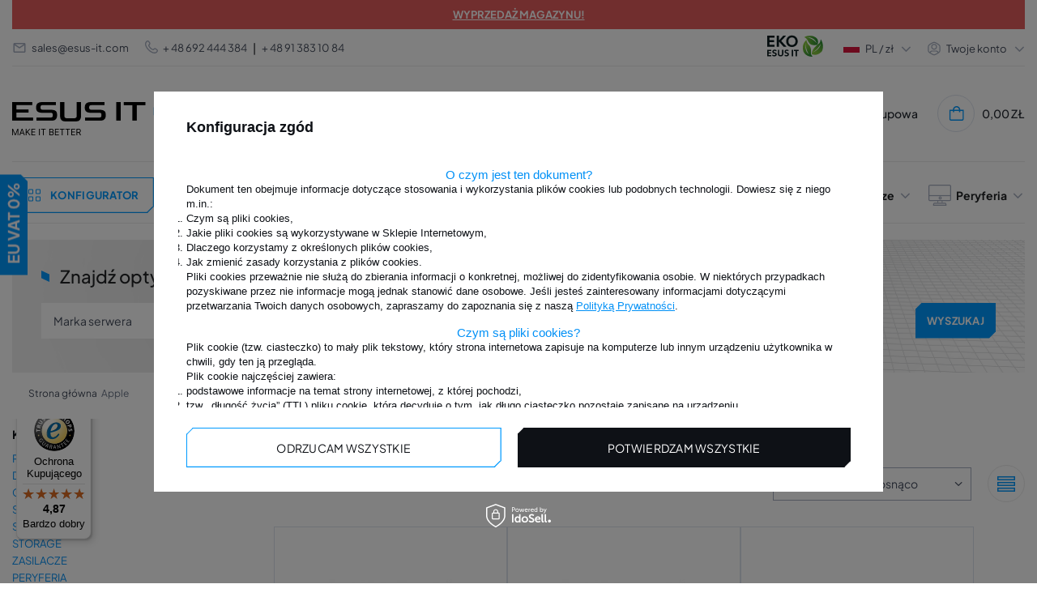

--- FILE ---
content_type: text/html; charset=utf-8
request_url: https://www.esus-it.pl/firm-pol-1296736594-Apple.html
body_size: 34732
content:
<!DOCTYPE html>
<html lang="pl" class="--freeShipping --vat --net " ><head><meta name="viewport" content="initial-scale = 1.0, width=device-width, viewport-fit=cover"><meta http-equiv="Content-Type" content="text/html; charset=utf-8"><meta http-equiv="X-UA-Compatible" content="IE=edge"><title>Apple - ESUS IT</title><meta name="keywords" content="Pamięć, pamięć RAM, serwer, dedykowane, QNAP, laptop, DELL, POWEREDGE,  LENOVO, HP, PROLIANT, STACJA ROBOCZA, IBM, xSERIES, W PEŁNI BUFOROWANY, FB-DIMM, ECC, REG, ZAREJESTROWANY, UNBUFFERED, RDIMM, LRDIMM, LRDIMM , UDIMM, MICRON, HYNIX, NANYA, OPTERON, INTEL, XEON, APPLE, MAC, SODIMM, ASUS, TOSHIBA, Western Digital, WD, ULTRASTAR, SEAGATE, HDD, SSD, SAMSUNG, SAS, SATA, NVMe, HYNIX, EXOS"><meta name="description" content="Producenci"><link rel="icon" href="/gfx/pol/favicon.ico"><meta name="theme-color" content="#0090f6"><meta name="msapplication-navbutton-color" content="#0090f6"><meta name="apple-mobile-web-app-status-bar-style" content="#0090f6"><link rel="preload stylesheet" as="style" href="/gfx/pol/style.css.gzip?r=1763985518"><script>var app_shop={urls:{prefix:'data="/gfx/'.replace('data="', '')+'pol/',graphql:'/graphql/v1/'},vars:{priceType:'net',priceTypeVat:true,productDeliveryTimeAndAvailabilityWithBasket:false,geoipCountryCode:'US',},txt:{priceTypeText:' netto',},fn:{},fnrun:{},files:[],graphql:{}};const getCookieByName=(name)=>{const value=`; ${document.cookie}`;const parts = value.split(`; ${name}=`);if(parts.length === 2) return parts.pop().split(';').shift();return false;};if(getCookieByName('freeeshipping_clicked')){document.documentElement.classList.remove('--freeShipping');}if(getCookieByName('rabateCode_clicked')){document.documentElement.classList.remove('--rabateCode');}function hideClosedBars(){const closedBarsArray=JSON.parse(localStorage.getItem('closedBars'))||[];if(closedBarsArray.length){const styleElement=document.createElement('style');styleElement.textContent=`${closedBarsArray.map((el)=>`#${el}`).join(',')}{display:none !important;}`;document.head.appendChild(styleElement);}}hideClosedBars();</script><meta name="robots" content="index,follow"><meta name="rating" content="general"><meta name="Author" content="ESUS IT sp. z o.o.  na bazie IdoSell (www.idosell.com/shop).">
<!-- Begin LoginOptions html -->

<style>
#client_new_social .service_item[data-name="service_Apple"]:before, 
#cookie_login_social_more .service_item[data-name="service_Apple"]:before,
.oscop_contact .oscop_login__service[data-service="Apple"]:before {
    display: block;
    height: 2.6rem;
    content: url('/gfx/standards/apple.svg?r=1743165583');
}
.oscop_contact .oscop_login__service[data-service="Apple"]:before {
    height: auto;
    transform: scale(0.8);
}
#client_new_social .service_item[data-name="service_Apple"]:has(img.service_icon):before,
#cookie_login_social_more .service_item[data-name="service_Apple"]:has(img.service_icon):before,
.oscop_contact .oscop_login__service[data-service="Apple"]:has(img.service_icon):before {
    display: none;
}
</style>

<!-- End LoginOptions html -->

<!-- Open Graph -->
<meta property="og:type" content="website"><meta property="og:url" content="https://www.esus-it.pl/firm-pol-1296736594-Apple.html
"><meta property="og:title" content="Apple - ESUS IT"><meta property="og:description" content="Producenci"><meta property="og:site_name" content="ESUS IT sp. z o.o. "><meta property="og:locale" content="pl_PL"><meta property="og:image" content="https://www.esus-it.pl/hpeciai/6b23ebcbea9e17ee78cf534f0986ae21/pol_pl_Klawiatura-Bezprzewodowa-Apple-MWR53LB-A-QWERTY-96674_1.webp"><meta property="og:image:width" content="500"><meta property="og:image:height" content="500"><link rel="manifest" href="https://www.esus-it.pl/data/include/pwa/1/manifest.json?t=3"><meta name="apple-mobile-web-app-capable" content="yes"><meta name="apple-mobile-web-app-status-bar-style" content="black"><meta name="apple-mobile-web-app-title" content="www.esus-it.pl"><link rel="apple-touch-icon" href="/data/include/pwa/1/icon-128.png"><link rel="apple-touch-startup-image" href="/data/include/pwa/1/logo-512.png" /><meta name="msapplication-TileImage" content="/data/include/pwa/1/icon-144.png"><meta name="msapplication-TileColor" content="#2F3BA2"><meta name="msapplication-starturl" content="/"><script type="application/javascript">var _adblock = true;</script><script async src="/data/include/advertising.js"></script><script type="application/javascript">var statusPWA = {
                online: {
                    txt: "Połączono z internetem",
                    bg: "#5fa341"
                },
                offline: {
                    txt: "Brak połączenia z internetem",
                    bg: "#eb5467"
                }
            }</script><script async type="application/javascript" src="/ajax/js/pwa_online_bar.js?v=1&r=6"></script><script >
window.dataLayer = window.dataLayer || [];
window.gtag = function gtag() {
dataLayer.push(arguments);
}
gtag('consent', 'default', {
'ad_storage': 'denied',
'analytics_storage': 'denied',
'ad_personalization': 'denied',
'ad_user_data': 'denied',
'wait_for_update': 500
});

gtag('set', 'ads_data_redaction', true);
</script><script id="iaiscript_1" data-requirements="W10=" data-ga4_sel="ga4script">
window.iaiscript_1 = `<${'script'}  class='google_consent_mode_update'>
gtag('consent', 'update', {
'ad_storage': 'denied',
'analytics_storage': 'denied',
'ad_personalization': 'denied',
'ad_user_data': 'denied'
});
</${'script'}>`;
</script>
<!-- End Open Graph -->

<link rel="canonical" href="https://www.esus-it.pl/firm-pol-1296736594-Apple.html" />

                <!-- Global site tag (gtag.js) -->
                <script  async src="https://www.googletagmanager.com/gtag/js?id=AW-366613281"></script>
                <script >
                    window.dataLayer = window.dataLayer || [];
                    window.gtag = function gtag(){dataLayer.push(arguments);}
                    gtag('js', new Date());
                    
                    gtag('config', 'AW-366613281', {"allow_enhanced_conversions":true});
gtag('config', 'G-GH685B9T02');

                </script>
                <link rel="stylesheet" type="text/css" href="/data/designs/63846dec733561.26063933_454/gfx/pol/custom.css.gzip?r=1763985844">
<!-- Begin additional html or js -->


<!--37|1|26-->
<style>
.kac-sm-panel{
position: fixed;
top: 150px;
left: -100px;
direction: rtl;
text-align: right;
z-index: 9999;
}
.kac-sm-panel ul{
list-style-type: none;
}
.kac-sm-panel li{
border-radius: 5px;
width: 140px;
height: 40px;
padding: 5px;
margin: 3px 0px;
position: relative;
left: 0px;
box-sizing: initial;
}
.kac-sm-panel span{
width: 80px;
display: inline;
font-size: 16px;
vertical-align: middle;
padding-bottom: 13px;
position: absolute;
top: 15px;
left: 15px;
color: #FFF;
font-family: sans-serif;
font-weight: 700;
}
.kac-sm-text-black {
color: #000000 !important;
}
.kac-sm-panel a{
text-decoration: none;
}
.kac-sm-block{
transition: left 0.5s ease-out 0s;
}
.kac-sm-block:hover{
left: 90px;
}

.kac-sm-fb{
background: none repeat scroll 0% 0% #295C9E;
}.kac-sm-gplus{
background: none repeat scroll 0% 0% #DC4A3D;
}.kac-sm-pkt{
background: none repeat scroll 0% 0% #FFFFFF;
border: 1px solid #000;
}.kac-sm-twitter{
background: none repeat scroll 0% 0% #16B9ED;
}.kac-sm-blog{
background: none repeat scroll 0% 0% #0171BB;
}.kac-sm-pinterest{
background: none repeat scroll 0% 0% #D73532;
}.kac-sm-youtube{
background: none repeat scroll 0% 0% #E32C26;
}.kac-sm-goldenline{
background: none repeat scroll 0% 0% #FFFFFF;
}.kac-sm-allegro{
background: none repeat scroll 0% 0% #FF5A00;
}.kac-sm-linkedin{
background: none repeat scroll 0% 0% #0097BD;
}.kac-sm-googlekspert{
background: none repeat scroll 0% 0% #FFFFFF;
}.kac-sm-payback{
background: none repeat scroll 0% 0% #00349A;
}
@media screen and (max-width:640px){ .kac-sm-panel{display:none;} }
</style>
<!--54|1|41| modified: 2022-08-03 09:56:52-->
<!-- Google Tag Manager -->
<script>(function(w,d,s,l,i){w[l]=w[l]||[];w[l].push({'gtm.start':
new Date().getTime(),event:'gtm.js'});var f=d.getElementsByTagName(s)[0],
j=d.createElement(s),dl=l!='dataLayer'?'&l='+l:'';j.async=true;j.src=
'https://www.googletagmanager.com/gtm.js?id='+i+dl;f.parentNode.insertBefore(j,f);
})(window,document,'script','dataLayer','GTM-KDJJ7JR');</script>
<!-- End Google Tag Manager -->
<!--100|1|63| modified: 2023-06-23 11:30:35-->
<script>/*
 * edrone JavaScript Library.
 * https://edrone.me/
 *
 * GPL licenses.
 * https://edrone.me/integration-license/
*/
(function(srcjs) {
    window._edrone = window._edrone || {};
    _edrone.app_id = "5e1c670d6a08f";
    _edrone.version = "1.1.10";
    _edrone.platform = "iai";
    _edrone.action_type = "other";
    _edrone._old_init = _edrone.init


    fetch(window.location.origin + '/ajax/basket.php')
    .then(function(response) {
        return response.json();
    }).then(function(data) {
        if (data.basket.products.length != 0) {
            localStorage.setItem('iai_basket', JSON.stringify(data));
        }
        if (data.basket.user) {
            _edrone.email = data.basket.user.email ? data.basket.user.email : ''
            _edrone.first_name = data.basket.user.firstname ? data.basket.user.firstname : ''
            _edrone.last_name = data.basket.user.lastname ? data.basket.user.lastname : ''
        }
    });

    var doc = document.createElement('script');
    doc.type = 'text/javascript';
    doc.async = true;
    doc.src = ('https:' == document.location.protocol
        ? 'https:'
        : 'http:') + srcjs;
    var s = document.getElementsByTagName('script')[0];
    s.parentNode.insertBefore(doc, s);
})("//d3bo67muzbfgtl.cloudfront.net/edrone_2_0.js");
</script>
<!--73|1|59| modified: 2025-07-28 11:16:10-->
<!-- Hotjar Tracking Code for https://www.esus-it.pl/ -->
<script>
    (function(h,o,t,j,a,r){
        h.hj=h.hj||function(){(h.hj.q=h.hj.q||[]).push(arguments)};
        h._hjSettings={hjid:1637578,hjsv:6};
        a=o.getElementsByTagName('head')[0];
        r=o.createElement('script');r.async=1;
        r.src=t+h._hjSettings.hjid+j+h._hjSettings.hjsv;
        a.appendChild(r);
    })(window,document,'https://static.hotjar.com/c/hotjar-','.js?sv=');
</script>
<!--94|1|73-->
<link rel="preconnect" href="https://fonts.gstatic.com/" crossorigin>
<!--125|1|92| modified: 2021-01-19 22:03:29-->
<meta name="facebook-domain-verification" content="n3qj790bs9ftedn6kundoizxigh4wl" />
<!--141|1|106| modified: 2022-03-28 09:25:59-->
<!-- Global site tag (gtag.js) - Google Ads: 366613281 -->
<script async src="https://www.googletagmanager.com/gtag/js?id=AW-366613281"></script>
<script>
  window.dataLayer = window.dataLayer || [];
  function gtag(){dataLayer.push(arguments);}
  gtag('js', new Date());

  gtag('config', 'AW-366613281');
</script>

<!--234|1|158| modified: 2022-06-24 09:32:24-->
<meta name="google-site-verification" content="iMuIJw4yxNnOA15D5Vonn7XPXLrtU6b9mbPyRKa5F-E" />
<!--276|1|192| modified: 2023-10-19 13:05:54-->
<!-- Google tag (gtag.js) -->
<script async src="https://www.googletagmanager.com/gtag/js?id=G-N0CWCZH0Q7"></script>
<script>
  window.dataLayer = window.dataLayer || [];
  function gtag(){dataLayer.push(arguments);}
  gtag('js', new Date());

  gtag('config', 'G-N0CWCZH0Q7');
</script>

<!-- End additional html or js -->
<script>(function(w,d,s,i,dl){w._ceneo = w._ceneo || function () {
w._ceneo.e = w._ceneo.e || []; w._ceneo.e.push(arguments); };
w._ceneo.e = w._ceneo.e || [];dl=dl===undefined?"dataLayer":dl;
const f = d.getElementsByTagName(s)[0], j = d.createElement(s); j.defer = true;
j.src = "https://ssl.ceneo.pl/ct/v5/script.js?accountGuid=" + i + "&t=" +
Date.now() + (dl ? "&dl=" + dl : ""); f.parentNode.insertBefore(j, f);
})(window, document, "script", "55ac6fdb-bfbb-4635-9c02-7860f29637ec");</script>
<link rel="preload" as="image" media="(max-width: 420px)" href="https://static1.esus-it.pl/hpeciai/a578fe054b08796794154d1bb22d201b/pol_is_Klawiatura-Bezprzewodowa-Apple-MWR53LB-A-QWERTY-96674.webp"><link rel="preload" as="image" media="(min-width: 420.1px)" href="https://static4.esus-it.pl/hpeciai/f0d7961af0ecad36ec30283db6189b22/pol_il_Klawiatura-Bezprzewodowa-Apple-MWR53LB-A-QWERTY-96674.webp"><link rel="preload" as="image" media="(max-width: 420px)" href="https://static4.esus-it.pl/hpeciai/a578fe054b08796794154d1bb22d201b/pol_is_Klawiatura-Bezprzewodowa-Apple-MWR53Z-A-QWERTY-96675.webp"><link rel="preload" as="image" media="(min-width: 420.1px)" href="https://static3.esus-it.pl/hpeciai/f0d7961af0ecad36ec30283db6189b22/pol_il_Klawiatura-Bezprzewodowa-Apple-MWR53Z-A-QWERTY-96675.webp"><script src="https://integrations.etrusted.com/applications/widget.js/v2" defer async="async"></script></head><body>
<!-- Begin additional html or js -->


<!--55|1|42| modified: 2022-08-03 09:57:35-->
<!-- Google Tag Manager (noscript) -->
<noscript><iframe src="https://www.googletagmanager.com/ns.html?id=GTM-KDJJ7JR"
height="0" width="0" style="display:none;visibility:hidden"></iframe></noscript>
<!-- End Google Tag Manager (noscript) -->
<!--264|1|180| modified: 2023-05-22 13:35:47-->
<div id="trustbadgeCustomMobileContainer"></div>

<!-- End additional html or js -->
<div id="container" class="search_page container max-width-1360"><div class="big__menu"></div><header class=" commercial_banner"><script class="ajaxLoad">
                app_shop.vars.vat_registered = "true";
                app_shop.vars.currency_format = "###,##0.00";
                
                    app_shop.vars.currency_before_value = false;
                
                    app_shop.vars.currency_space = true;
                
                app_shop.vars.symbol = "zł";
                app_shop.vars.id= "PLN";
                app_shop.vars.baseurl = "http://www.esus-it.pl/";
                app_shop.vars.sslurl= "https://www.esus-it.pl/";
                app_shop.vars.curr_url= "%2Ffirm-pol-1296736594-Apple.html";
                

                var currency_decimal_separator = ',';
                var currency_grouping_separator = ' ';

                
                    app_shop.vars.blacklist_extension = ["exe","com","swf","js","php"];
                
                    app_shop.vars.blacklist_mime = ["application/javascript","application/octet-stream","message/http","text/javascript","application/x-deb","application/x-javascript","application/x-shockwave-flash","application/x-msdownload"];
                
                    app_shop.urls.contact = "/contact-pol.html";
                </script><div id="viewType" style="display:none"></div><div class="bars_top bars"><div class="bars__item" id="bar66" style="--background-color:#e35c5c;--border-color:#e35c5c;--font-color:#ffffff;"><div class="bars__wrapper"><div class="bars__content"> <a href="https://www.esus-it.pl/pol_m_WYPRZEDAZ-159171.html"><div
  style="display: flex; justify-content: center; align-items: center; gap: 2rem"
>
  <p><strong>WYPRZEDAŻ MAGAZYNU!</strong></p>
  
</div>
</a></div></div></div></div><script>document.documentElement.style.setProperty('--bars-height',`${document.querySelector('.bars_top').offsetHeight}px`);</script><div id="logo" class="d-flex align-items-center" data-bg="/data/gfx/mask/pol/top_1_big.jpg"><a href="https://www.esus-it.pl/" target="_self"><picture><source media="(min-width:979px)" srcset="/data/gfx/mask/pol/logo_1_big.png" widthset="220" heightset="56"></source><source media="(min-width:757px)" srcset="/data/gfx/mask/pol/1624352857.png" widthset="220" heightset="56"></source><img src="/data/gfx/mask/pol/logo_1_small.png" alt="ESUS IT - pamięci RAM do laptopów" width="139" height="35"></picture></a></div><form action="https://www.esus-it.pl/search.php" method="get" id="menu_search" class="menu_search"><a href="#showSearchForm" class="menu_search__mobile" title="Wyszukaj"><svg xmlns="http://www.w3.org/2000/svg" width="18" height="18" viewBox="0 0 18 18" fill="none"><g clip-path="url(#clip0_4345_10491)"><circle cx="8.41176" cy="8.41176" r="6.41176" stroke="#009AFF" stroke-width="2"></circle><path d="M13.1765 13.1765L17.4118 17.4118" stroke="#009AFF" stroke-width="2"></path></g><defs><clipPath id="clip0_4345_10491"><rect width="18" height="18" fill="white"></rect></clipPath></defs></svg></a><button type="button" class="menu_fixed" aria-label="Menu"><svg xmlns="http://www.w3.org/2000/svg" width="22" height="14" viewBox="0 0 22 14" fill="none"><path d="M14.5 14H0.5V11.6667H14.5V14ZM21.5 8.16667H0.5V5.83333H21.5V8.16667ZM14.5 2.33333H0.5V0H14.5V2.33333Z" fill="white"></path></svg></button><div class="menu_search__block"><div class="menu_search__item --input"><input class="menu_search__input" type="text" name="text" autocomplete="off" placeholder="Wyszukaj produkt lub model urządzenia"><button class="menu_search__submit btn --solid --medium " type="submit" aria-label="Wyszukaj"><span>Wyszukaj</span></button></div><div class="menu_search__item --results search_result"></div></div><button type="button" class="config_fixed btn --outline --medium"><svg xmlns="http://www.w3.org/2000/svg" width="19" height="28" viewBox="0 0 19 28" fill="none"><path d="M16.5 21H11.5V16H16.5V21ZM7.5 21H2.5V16H7.5V21ZM16.5 12H11.5V7H16.5V12ZM7.5 12H2.5V7H7.5V12Z" stroke="#009AFF"></path></svg><span>Konfigurator</span></button></form><div class="menu__top"><div class="menu__top__info"><div class="contact_type_mail"><svg xmlns="http://www.w3.org/2000/svg" width="18" height="18" viewBox="0 0 18 18" fill="none"><path d="M15 15H3C2.17157 15 1.5 14.3284 1.5 13.5V4.43475C1.53496 3.63191 2.1964 2.99924 3 3H15C15.8284 3 16.5 3.67157 16.5 4.5V13.5C16.5 14.3284 15.8284 15 15 15ZM3 5.901V13.5H15V5.901L9 9.9L3 5.901ZM3.6 4.5L9 8.1L14.4 4.5H3.6Z" fill="#A6AEBF"></path></svg><a href="mailto:sales@esus-it.com">sales@esus-it.com</a></div><div class="contact_type_phone"><svg xmlns="http://www.w3.org/2000/svg" width="16" height="16" viewBox="0 0 16 16" fill="none"><g clip-path="url(#clip0_4013_3087)"><path d="M15.3693 11.1604C15.7556 11.5478 15.9726 12.0726 15.9726 12.6197C15.9726 13.1669 15.7556 13.6917 15.3693 14.0791L14.7626 14.7784C9.30262 20.0057 -3.98405 6.7224 1.16262 1.24506L1.92928 0.578398C2.31713 0.202849 2.83724 -0.00490264 3.37709 8.7873e-05C3.91693 0.00507838 4.43311 0.22241 4.81395 0.605065C4.83462 0.625731 6.06995 2.2304 6.06995 2.2304C6.4365 2.61548 6.64055 3.12702 6.63968 3.65867C6.63881 4.19032 6.43309 4.70118 6.06528 5.08506L5.29328 6.05573C5.72051 7.09381 6.34866 8.03723 7.14162 8.83179C7.93459 9.62636 8.87674 10.2564 9.91395 10.6857L10.8906 9.90907C11.2746 9.54154 11.7853 9.33606 12.3168 9.33532C12.8483 9.33457 13.3596 9.53862 13.7446 9.90506C13.7446 9.90506 15.3486 11.1397 15.3693 11.1604ZM14.4519 12.1297C14.4519 12.1297 12.8566 10.9024 12.8359 10.8817C12.6986 10.7456 12.513 10.6691 12.3196 10.6691C12.1262 10.6691 11.9406 10.7456 11.8033 10.8817C11.7853 10.9004 10.4406 11.9717 10.4406 11.9717C10.35 12.0439 10.2422 12.0911 10.1277 12.1089C10.0133 12.1267 9.89617 12.1143 9.78795 12.0731C8.44426 11.5728 7.22377 10.7896 6.20917 9.77645C5.19457 8.76334 4.40955 7.54402 3.90728 6.20107C3.86275 6.09137 3.84823 5.97179 3.86522 5.85462C3.88221 5.73746 3.93009 5.62693 4.00395 5.5344C4.00395 5.5344 5.07528 4.18906 5.09328 4.17173C5.22946 4.03439 5.30587 3.84881 5.30587 3.6554C5.30587 3.46199 5.22946 3.27641 5.09328 3.13906C5.07262 3.11906 3.84528 1.5224 3.84528 1.5224C3.70588 1.3974 3.52395 1.33046 3.33678 1.3353C3.14961 1.34013 2.97138 1.41637 2.83862 1.5484L2.07195 2.21506C-1.68938 6.73773 9.82462 17.6131 13.7879 13.8677L14.3953 13.1677C14.5376 13.0359 14.6231 12.8539 14.6337 12.6602C14.6442 12.4665 14.5791 12.2763 14.4519 12.1297Z" fill="#A6AEBF"></path></g><defs><clipPath id="clip0_4013_3087"><rect width="16" height="16" fill="white"></rect></clipPath></defs></svg><a href="tel:48%20692%20444%20384">
								+ 48 692 444 384</a><span> | </span><a href="tel:48%2091%20383%2010%2084">
                                    + 48 91 383 10 84</a></div></div><div class="menu__top__settings"><a class="eko-btn" href="https://www.esus-it.pl/EKO-ccms-pol-406.html" title="EKO"><img src="/gfx/custom/eko.svg?r=1763985369" alt="EKO"></a><div class="menu__top__lang"><span class="menu_settings_flag flag flag__pl"></span><div class="site_switcher"><a title="www.esus-it.pl" class="pl" href="https://www.esus-it.pl"><span class="flag_name">pl</span><span class="flag_switch"></span></a><a title="www.esus-it.com" class="om" href="https://www.esus-it.com"><span class="flag_name">ENG</span><span class="flag_switch"></span></a><a title="www.esus-it.de" class="de" href="https://www.esus-it.de"><span class="flag_name">de</span><span class="flag_switch"></span></a><a title="www.esus-it.hu" class="hu" href="https://www.esus-it.hu"><span class="flag_name">hu</span><span class="flag_switch"></span></a><a title="www.esus-it.se" class="se" href="https://www.esus-it.se"><span class="flag_name">se</span><span class="flag_switch"></span></a><a title="www.esus-it.ch" class="ch" href="https://www.esus-it.ch"><span class="flag_name">ch</span><span class="flag_switch"></span></a><a title="www.esus-it.fi" class="fi" href="https://www.esus-it.fi"><span class="flag_name">fi</span><span class="flag_switch"></span></a><a title="www.esus-it.cz" class="cz" href="https://www.esus-it.cz"><span class="flag_name">cz</span><span class="flag_switch"></span></a><a title="www.esusit.at" class="at" href="https://www.esusit.at"><span class="flag_name">at</span><span class="flag_switch"></span></a><a title="www.esus-it.fr" class="fr" href="https://www.esus-it.fr"><span class="flag_name">fr</span><span class="flag_switch"></span></a><a title="www.esus-it.it" class="it" href="https://www.esus-it.it"><span class="flag_name">it</span><span class="flag_switch"></span></a><a title="www.esus-it.es" class="es" href="https://www.esus-it.es"><span class="flag_name">es</span><span class="flag_switch"></span></a><a title="www.esus-it.ro" class="ro" href="https://www.esus-it.ro"><span class="flag_name">ro</span><span class="flag_switch"></span></a><a title="www.esus-it.ie" class="ie" href="https://www.esus-it.ie"><span class="flag_name">ie</span><span class="flag_switch"></span></a><a title="www.esus-it.co.uk" class="uk" href="https://www.esus-it.co.uk"><span class="flag_name">uk</span><span class="flag_switch"></span></a><a title="www.esus-it.nl" class="nl" href="https://www.esus-it.nl"><span class="flag_name">nl</span><span class="flag_switch"></span></a><a title="www.esus-it.be" class="be" href="https://www.esus-it.be"><span class="flag_name">be</span><span class="flag_switch"></span></a><a title="www.esus-it.pt" class="pt" href="https://www.esus-it.pt"><span class="flag_name">pt</span><span class="flag_switch"></span></a><a title="www.esus-it.gr" class="gr" href="https://www.esus-it.gr"><span class="flag_name">gr</span><span class="flag_switch"></span></a><a title="www.esus-it.lt" class="lt" href="https://www.esus-it.lt"><span class="flag_name">lt</span><span class="flag_switch"></span></a><a title="www.esus-it.bg" class="bg" href="https://www.esus-it.bg"><span class="flag_name">bg</span><span class="flag_switch"></span></a><a title="www.esus-it.dk" class="dk" href="https://www.esus-it.dk"><span class="flag_name">dk</span><span class="flag_switch"></span></a><a title="www.esus-it.hr" class="hr" href="https://www.esus-it.hr"><span class="flag_name">hr</span><span class="flag_switch"></span></a></div><div class="open_trigger"><div class="menu_settings_wrapper d-none d-md-none"><div class="menu_settings_inline"><div class="menu_settings_header">
									Język i waluta: 
								</div><div class="menu_settings_content"><span class="menu_settings_flag flag flag_pol"></span><strong class="menu_settings_value"><span class="menu_settings_language">pl</span><span> | </span><span class="menu_settings_currency">zł</span></strong></div></div><div class="menu_settings_inline"><div class="menu_settings_header">
									Dostawa do: 
								</div><div class="menu_settings_content"><strong class="menu_settings_value">Polska</strong></div></div></div></div><div class="current_choose"><span class="current_choose__lang">pl</span><span> / </span><span class="current_choose__currency">zł</span></div><form action="https://www.esus-it.pl/settings.php" method="post"><ul><li><div class="form-group"><label for="menu_settings_curr">Waluta</label><div class="select-after"><select class="form-control" name="curr" id="menu_settings_curr"><option value="PLN" selected>zł</option><option value="EUR">€ (1 zł = 0.2374€)
																</option><option value="GBP">£ (1 zł = 0.2056£)
																</option><option value="USD">$ (1 zł = 0.2771$)
																</option></select></div></div><div class="form-group"><label for="menu_settings_country">Dostawa do</label><div class="select-after"><select class="form-control" name="country" id="menu_settings_country"><option value="1143020016">Austria</option><option value="1143020022">Belgia</option><option value="1143020033">Bułgaria</option><option value="1143020038">Chorwacja</option><option value="1143020040">Cypr</option><option value="1143020041">Czechy</option><option value="1143020042">Dania</option><option value="1143020051">Estonia</option><option value="1143020056">Finlandia</option><option value="1143020057">Francja</option><option value="1143020062">Grecja</option><option value="1143020075">Hiszpania</option><option value="1143020076">Holandia</option><option value="1143020083">Irlandia</option><option value="1143020116">Litwa</option><option value="1143020118">Łotwa</option><option value="1143020117">Luxembourg</option><option value="1143020143">Niemcy</option><option value="1143020149">Norwegia</option><option selected value="1143020003">Polska</option><option value="1143020163">Portugalia</option><option value="1143020169">Rumunia</option><option value="1143020182">Słowacja</option><option value="1143020183">Słowenia</option><option value="1143020192">Szwajcaria</option><option value="1143020193">Szwecja</option><option value="1143020217">Węgry</option><option value="1143020218">Wielka Brytania</option><option value="1143020220">Włochy</option></select></div></div></li><li class="buttons"><button class="btn --solid --large" type="submit">
									Zastosuj zmiany
								</button></li></ul></form></div><div class="menu__top__user"><span class="menu__top__user_activate">Twoje konto</span><div class="menu__top__user_menu"><a class="account_link" href="https://www.esus-it.pl/login.php"><i class="icon-login_user"></i>Zaloguj się</a><a href="/client-new.php?register"><i class="icon-register-new"></i>Zarejestruj się
						</a></div></div></div></div><div id="menu_settings" class="align-items-center justify-content-center justify-content-lg-end"><div id="menu_additional"><div class="shopping_list_top" data-empty="true"><a href="/shoppinglist.php" class="shopping_list_top__icon" title="Lista zakupowa"><svg xmlns="http://www.w3.org/2000/svg" width="18" height="18" viewBox="0 0 18 18" fill="none"><g clip-path="url(#clip0_4013_3144)"><path d="M13.125 0.687744C12.2804 0.70088 11.4543 0.936634 10.73 1.3712C10.0058 1.80576 9.40899 2.42375 8.99997 3.16274C8.59095 2.42375 7.99417 1.80576 7.2699 1.3712C6.54562 0.936634 5.71951 0.70088 4.87497 0.687744C3.52867 0.746237 2.26025 1.33518 1.34681 2.32592C0.433363 3.31665 -0.0508442 4.62864 -3.1282e-05 5.97524C-3.1282e-05 11.0565 8.21697 16.9252 8.56647 17.1742L8.99997 17.481L9.43347 17.1742C9.78297 16.9267 18 11.0565 18 5.97524C18.0508 4.62864 17.5666 3.31665 16.6531 2.32592C15.7397 1.33518 14.4713 0.746237 13.125 0.687744ZM8.99997 15.6345C6.56022 13.812 1.49997 9.33449 1.49997 5.97524C1.4487 5.02628 1.77474 4.09554 2.40699 3.38602C3.03924 2.6765 3.92639 2.24576 4.87497 2.18774C5.82354 2.24576 6.7107 2.6765 7.34295 3.38602C7.97519 4.09554 8.30124 5.02628 8.24997 5.97524H9.74997C9.6987 5.02628 10.0247 4.09554 10.657 3.38602C11.2892 2.6765 12.1764 2.24576 13.125 2.18774C14.0735 2.24576 14.9607 2.6765 15.5929 3.38602C16.2252 4.09554 16.5512 5.02628 16.5 5.97524C16.5 9.33599 11.4397 13.812 8.99997 15.6345Z" fill="#009AFF"></path></g><defs><clipPath id="clip0_4013_3144"><rect width="18" height="18" fill="white"></rect></clipPath></defs></svg></a><span class="badge_wishlist"></span><a href="https://www.esus-it.pl/pl/shoppinglist/" class="wishlist_link slt_link" title="Lista zakupowa">Lista zakupowa
				

					</a><div class="slt_lists"><ul class="slt_lists__nav"><li class="slt_lists__nav_item" data-list_skeleton="true" data-list_id="true" data-shared="true"><a class="slt_lists__nav_link" data-list_href="true"><span class="slt_lists__nav_name" data-list_name="true"></span><span class="slt_lists__count" data-list_count="true">0</span></a></li></ul><span class="slt_lists__empty">Dodaj do nich produkty, które lubisz i chcesz kupić później.</span></div></div></div></div><div class="shopping_list_top_mobile" data-empty="true"><a href="https://www.esus-it.pl/pl/shoppinglist/" class="sltm_link"></a></div><div class="sl_choose sl_dialog"><div class="sl_choose__wrapper sl_dialog__wrapper"><div class="sl_choose__item --top sl_dialog_close mb-2"><strong class="sl_choose__label">Zapisz na liście zakupowej</strong></div><div class="sl_choose__item --lists" data-empty="true"><div class="sl_choose__list f-group --radio m-0 d-md-flex align-items-md-center justify-content-md-between" data-list_skeleton="true" data-list_id="true" data-shared="true"><input type="radio" name="add" class="sl_choose__input f-control" id="slChooseRadioSelect" data-list_position="true"><label for="slChooseRadioSelect" class="sl_choose__group_label f-label py-4" data-list_position="true"><span class="sl_choose__sub d-flex align-items-center"><span class="sl_choose__name" data-list_name="true"></span><span class="sl_choose__count" data-list_count="true">0</span></span></label><button type="button" class="sl_choose__button --desktop btn --solid">Zapisz</button></div></div><div class="sl_choose__item --create sl_create mt-4"><a href="#new" class="sl_create__link  align-items-center">Stwórz nową listę zakupową</a><form class="sl_create__form align-items-center"><div class="sl_create__group f-group --small mb-0"><input type="text" class="sl_create__input f-control" required="required"><label class="sl_create__label f-label">Nazwa nowej listy</label></div><button type="submit" class="sl_create__button btn --solid ml-2 ml-md-3">Utwórz listę</button></form></div><div class="sl_choose__item --mobile mt-4 d-flex justify-content-center d-md-none"><button class="sl_choose__button --mobile btn --solid --large">Zapisz</button></div></div></div><div id="menu_basket" class="topBasket"><a class="topBasket__sub" title="Koszyk" href="/basketedit.php"><span class="badge badge-info"></span><span class="topBasket__price" style="display: none;">0,00 zł</span><div class="topBasket__sub__icon"><svg xmlns="http://www.w3.org/2000/svg" width="19" height="18" viewBox="0 0 19 18" fill="none"><g clip-path="url(#clip0_4013_3153)"><path d="M14.2168 4.5C14.2168 3.30653 13.7427 2.16193 12.8988 1.31802C12.0549 0.474106 10.9103 0 9.7168 0C8.52332 0 7.37873 0.474106 6.53482 1.31802C5.6909 2.16193 5.2168 3.30653 5.2168 4.5H0.716797V15.75C0.716797 16.3467 0.95385 16.919 1.37581 17.341C1.79776 17.7629 2.37006 18 2.9668 18H16.4668C17.0635 18 17.6358 17.7629 18.0578 17.341C18.4797 16.919 18.7168 16.3467 18.7168 15.75V4.5H14.2168ZM9.7168 1.5C10.5124 1.5 11.2755 1.81607 11.8381 2.37868C12.4007 2.94129 12.7168 3.70435 12.7168 4.5H6.7168C6.7168 3.70435 7.03287 2.94129 7.59548 2.37868C8.15809 1.81607 8.92115 1.5 9.7168 1.5ZM17.2168 15.75C17.2168 15.9489 17.1378 16.1397 16.9971 16.2803C16.8565 16.421 16.6657 16.5 16.4668 16.5H2.9668C2.76788 16.5 2.57712 16.421 2.43647 16.2803C2.29581 16.1397 2.2168 15.9489 2.2168 15.75V6H5.2168V7.5H6.7168V6H12.7168V7.5H14.2168V6H17.2168V15.75Z" fill="#009AFF"></path></g><defs><clipPath id="clip0_4013_3153"><rect width="18" height="18" fill="white" transform="translate(0.716797)"></rect></clipPath></defs></svg></div></a><div class="topBasket__details --products" style="display: none;"><div class="topBasket__block --labels"><label class="topBasket__item --name">Produkt</label><label class="topBasket__item --sum">Ilość</label><label class="topBasket__item --prices">Cena</label></div><div class="topBasket__block --products"></div></div><div class="topBasket__details --shipping" style="display: none;"><span class="topBasket__name">Koszt dostawy od</span><span id="shipppingCost"></span></div><script>
						app_shop.vars.cache_html = true;
					</script></div><nav id="menu_categories" class="wide menu_categories"><div class="menu_banner"><div id="menu_buttons3_4"><div class="menu_button_wrapper3_4"><div class="menu_banner__expert">
  <div class="menu_banner__expert_wrapper">
    <div class="menu_banner__title">
      <h2 class="text-contact-expert">
        Skontaktuj się <br />
        z naszym Ekspertem
      </h2>
      <!-- Tekst skontaktuj się -->
    </div>
    <div class="menu_banner__contact">
      <!-- Pamięć ram -->
      <span class="menu_banner__contact_name" data-id="8488"
        >Szymon Drobiński</span
      >
      <!-- Dyski -->
      <span class="menu_banner__contact_name" data-id="426"
        >Łukasz Najnigier</span
      >
      <!-- CPU & GPU -->
      <span class="menu_banner__contact_name" data-id="c1214554363"
        >Renata Giełżecka</span
      >
      <!-- Serwery -->
      <span class="menu_banner__contact_name" data-id="228"
        >Renata Giełżecka</span
      >
      <!-- Sieć -->
      <span class="menu_banner__contact_name" data-id="35967"
        >Mateusz Barański</span
      >
      <!-- Storage -->
      <span class="menu_banner__contact_name" data-id="35418"
        >Szymon Drobiński</span
      >
      <!-- Zasilacze -->
      <span class="menu_banner__contact_name" data-id="418"
        >Szymon Drobiński</span
      >
      <!-- Urządzenia Peryferyjne -->
      <span class="menu_banner__contact_name" data-id="291247"
        >Łukasz Najnigier</span
      >
      <!-- Dane eksperta -->

      <!-- Pamięć ram -->
      <span class="menu_banner__contact_info" data-id="8488">
        CEO / Ekspert ds. <br />
        RAM
      </span>
      <!-- Dyski -->
      <span class="menu_banner__contact_info" data-id="426">
        Ekspert ds. <br />
        dysków
      </span>
      <!-- CPU & GPU -->
      <span class="menu_banner__contact_info" data-id="c1214554363">
        Ekspert ds. <br />
        CPU & GPU
      </span>
      <!-- Serwery -->
      <span class="menu_banner__contact_info" data-id="228">
        Ekspert ds. <br />
        serwerów
      </span>
      <!-- Sieć -->
      <span class="menu_banner__contact_info" data-id="35967">
        Product Manager ds. <br />
        sieci
      </span>
      <!-- Storage -->
      <span class="menu_banner__contact_info" data-id="35418">
        Ekspert ds. <br />
        storage
      </span>
      <!-- Zasilacze -->
      <span class="menu_banner__contact_info" data-id="418">
        Ekspert ds. <br />
        zasilaczy
      </span>
      <!-- Urządzenia Peryferyjne -->
      <span class="menu_banner__contact_info" data-id="291247">
        Ekspert ds. <br />
        Urządzeń Peryferyjnych
      </span>
      <!-- Tytuł eksperta -->
    </div>

    <div class="menu_banner__footer">
      <span class="menu_banner__footer_mail">
        <svg
          width="18"
          height="18"
          viewBox="0 0 18 18"
          fill="none"
          xmlns="http://www.w3.org/2000/svg"
        >
          <path
            d="M15 15H3C2.17157 15 1.5 14.3284 1.5 13.5V4.43475C1.53496 3.63191 2.1964 2.99924 3 3H15C15.8284 3 16.5 3.67157 16.5 4.5V13.5C16.5 14.3284 15.8284 15 15 15ZM3 5.901V13.5H15V5.901L9 9.9L3 5.901ZM3.6 4.5L9 8.1L14.4 4.5H3.6Z"
            fill="#A6AEBF"
          />
        </svg>
        <!-- Pamięć ram -->
        <a title="E-mail" href="mailto:sdrobinski@esus-it.com" data-id="8488"
          >sdrobinski@esus-it.com</a
        >
        <!-- Dyski -->
        <a title="E-mail" href="mailto:lnajnigier@esus-it.com" data-id="426"
          >lnajnigier@esus-it.com</a
        >
        <!-- CPU & GPU -->
        <a title="E-mail" href="mailto:rgielzecka@esus-it.com" data-id="c1214554363"
          >rgielzecka@esus-it.com</a
        >
        <!-- Serwery -->
        <a title="E-mail" href="mailto:rgielzecka@esus-it.com" data-id="228"
          >rgielzecka@esus-it.com</a
        >
        <!-- Sieć -->
        <a title="E-mail" href="mailto:mbaranski@esus-it.com" data-id="35967"
          >mbaranski@esus-it.com</a
        >
        <!-- Storage -->
        <a title="E-mail" href="mailto:sdrobinski@esus-it.com" data-id="35418"
          >sdrobinski@esus-it.com</a
        >
        <!-- Zasilacze -->
        <a title="E-mail" href="mailto:sdrobinski@esus-it.com" data-id="418"
          >sdrobinski@esus-it.com</a
        >
        <!-- Urządzenia Peryferyjne -->
        <a title="E-mail" href="mailto:lnajnigier@esus-it.com" data-id="291247"
          >lnajnigier@esus-it.com</a
        >
        <!-- Adres email -->
      </span>
      <span class="menu_banner__footer_phone">
        <svg
          width="16"
          height="16"
          viewBox="0 0 16 16"
          fill="none"
          xmlns="http://www.w3.org/2000/svg"
        >
          <g clip-path="url(#clip0_2528_5632)">
            <path
              d="M15.3693 11.1604C15.7556 11.5478 15.9726 12.0726 15.9726 12.6197C15.9726 13.1669 15.7556 13.6917 15.3693 14.0791L14.7626 14.7784C9.30262 20.0057 -3.98405 6.7224 1.16262 1.24506L1.92928 0.578398C2.31713 0.202849 2.83724 -0.00490264 3.37709 8.7873e-05C3.91693 0.00507838 4.43311 0.22241 4.81395 0.605065C4.83462 0.625731 6.06995 2.2304 6.06995 2.2304C6.4365 2.61548 6.64055 3.12702 6.63968 3.65867C6.63881 4.19032 6.43309 4.70118 6.06528 5.08506L5.29328 6.05573C5.72051 7.09381 6.34866 8.03723 7.14162 8.83179C7.93459 9.62636 8.87674 10.2564 9.91395 10.6857L10.8906 9.90907C11.2746 9.54154 11.7853 9.33606 12.3168 9.33532C12.8483 9.33457 13.3596 9.53862 13.7446 9.90506C13.7446 9.90506 15.3486 11.1397 15.3693 11.1604ZM14.4519 12.1297C14.4519 12.1297 12.8566 10.9024 12.8359 10.8817C12.6986 10.7456 12.513 10.6691 12.3196 10.6691C12.1262 10.6691 11.9406 10.7456 11.8033 10.8817C11.7853 10.9004 10.4406 11.9717 10.4406 11.9717C10.35 12.0439 10.2422 12.0911 10.1277 12.1089C10.0133 12.1267 9.89617 12.1143 9.78795 12.0731C8.44426 11.5728 7.22377 10.7896 6.20917 9.77645C5.19457 8.76334 4.40955 7.54402 3.90728 6.20107C3.86275 6.09137 3.84823 5.97179 3.86522 5.85462C3.88221 5.73746 3.93009 5.62693 4.00395 5.5344C4.00395 5.5344 5.07528 4.18906 5.09328 4.17173C5.22946 4.03439 5.30587 3.84881 5.30587 3.6554C5.30587 3.46199 5.22946 3.27641 5.09328 3.13906C5.07262 3.11906 3.84528 1.5224 3.84528 1.5224C3.70588 1.3974 3.52395 1.33046 3.33678 1.3353C3.14961 1.34013 2.97138 1.41637 2.83862 1.5484L2.07195 2.21506C-1.68938 6.73773 9.82462 17.6131 13.7879 13.8677L14.3953 13.1677C14.5376 13.0359 14.6231 12.8539 14.6337 12.6602C14.6442 12.4665 14.5791 12.2763 14.4519 12.1297Z"
              fill="#A6AEBF"
            />
          </g>
          <defs>
            <clipPath id="clip0_2528_5632">
              <rect width="16" height="16" fill="white" />
            </clipPath>
          </defs>
        </svg>
        <!-- Pamięć ram -->
        <a title="Telefon" href="tel:+48600723795" data-id="8488">+48 600 723 795</a>
        <!-- Dyski -->
        <a title="Telefon" href="tel:+48692444384" data-id="426">+48 692 444 384</a>
        <!-- CPU & GPU -->
        <a title="Telefon" href="tel:+48604727816" data-id="c1214554363">+48 604 727 816</a>
        <!-- Serwery -->
        <a title="Telefon" href="tel:+48604727816" data-id="228">+48 604 727 816</a>
        <!-- Sieć -->
        <a title="Telefon" href="tel:+48600674356" data-id="35967">+48 600 674 356</a>
        <!-- Storage -->
        <a title="Telefon" href="tel:+48600723795" data-id="35418">+48 600 723 795</a>
        <!-- Zasilacze -->
        <a title="Telefon" href="tel:+48600723795" data-id="418">+48 600 723 795</a>
        <!-- Urządzenia Peryferyjne -->
        <a title="Telefon" href="tel:+48692444384" data-id="291247">+48 692 444 384</a>
        <!-- Numer telefonu  -->
      </span>
    </div>
    <div class="menu_banner__btn">
      <a
        title="Napisz do nas"
        href="mailto:sales@esus-it.com"
        class="btn --solid --medium"
        type="button"
      >
        Napisz do nas
        <!-- Napisz do nas opis-->
      </a>
    </div>
  </div>
</div>

<style>
  li.nav-item[data-id="8488"] .menu_banner__expert:before {
    background-image: url("/data/include/cms/menu_banner/menu_banner_image.png"); /* Grafika ekstert Pamięć RAM */
  }
  li.nav-item[data-id="426"] .menu_banner__expert:before {
    background-image: url("https://esus-it.iai-shop.com//data/include/cms/menu_banner/najnigier_menu-1_1.png"); /* Grafika ekstert Dyski*/
  }
  li.nav-item[data-id="c1214554363"] .menu_banner__expert:before {
    background-image: url(""); /* Grafika ekstert CPU & GPU*/
  }
  li.nav-item[data-id="228"] .menu_banner__expert:before {
    background-image: url(""); /* Grafika ekstert Serwery*/
  }
  li.nav-item[data-id="35967"] .menu_banner__expert:before {
    background-image: url("https://esus-it.iai-shop.com//data/include/cms/menu_banner/baranski_menu-1_1.png"); /* Grafika ekstert Sieć*/
  }
  li.nav-item[data-id="35418"] .menu_banner__expert:before {
    background-image: url("https://esus-it.iai-shop.com//data/include/cms/menu_banner/menu_banner_image.png"); /* Grafika ekstert Storage*/
  }
  li.nav-item[data-id="418"] .menu_banner__expert:before {
    background-image: url("https://esus-it.iai-shop.com//data/include/cms/menu_banner/menu_banner_image.png"); /* Grafika ekstert Zasilacze*/
  }
  li.nav-item[data-id="291247"] .menu_banner__expert:before {
    background-image: url("https://esus-it.iai-shop.com//data/include/cms/menu_banner/najnigier_menu-1_1.png"); /* Grafika ekstert Urządzenia Peryferyjne*/
  }

  .text-contact-expert {
    text-transform: none !important;
  }
  .menu_banner__expert {
    /* background-color: #F5F6F8; */
    max-height: 100%;
    height: 100%;
    width: 100%;
    position: relative;
  }

  .menu_banner__expert_wrapper {
    padding: 53px 40px 53px 40px;
    max-height: 446px;
    height: 446px;
  }

  .menu_banner__expert:before {
    background-repeat: no-repeat;
    content: " ";
    bottom: 0;
    right: -34%;
    height: 321px;
    width: 167px;
    position: absolute;
    z-index: 9999;
  }

  .menu_banner__title {
    margin-bottom: 5rem;
  }

  .menu_banner__title > h2 {
    font-family: "Plus Jakarta Sans";
    font-style: normal;
    font-weight: 600;
    font-size: 20px;
    line-height: 24px;
    text-align: center;
    color: #212325;
  }

  .menu_banner__contact {
    display: flex;
    flex-direction: column;
    width: 100%;
    border-bottom: 1px solid #d8dbe0;
    padding-bottom: 8px;
  }

  .menu_banner__contact_name {
    font-family: "Plus Jakarta Sans";
    font-style: normal;
    font-weight: 500;
    font-size: 18px;
    line-height: 20px;
    width: 100%;
    text-align: center;
    color: #212325;
    margin-bottom: 5px;
  }

  .menu_banner__contact_info {
    font-family: "Plus Jakarta Sans";
    font-style: normal;
    font-weight: 400;
    font-size: 15px;
    line-height: 20px;
    text-align: center;
    width: 100%;
    color: #434b5b;
    text-transform: initial;
  }

  .menu_banner__footer {
    padding-top: 28px;
    display: flex;
    flex-direction: column;
  }

  .menu_banner__footer a {
    text-decoration: none;
    font-weight: 500;
    color: #434b5b;
  }

  .menu_banner__footer a:hover {
    color: #009aff;
  }

  .menu_banner__footer svg {
    margin-right: 10px;
  }

  .menu_banner__footer_mail,
  .menu_banner__footer_phone {
    text-transform: lowercase !important;
    margin-bottom: 12px;
    display: flex;
    align-items: center;
    font-family: "Plus Jakarta Sans";
    font-style: normal;
    font-weight: 500;
    font-size: 15px;
    line-height: 16px;
    color: #434b5b;
  }

  .menu_banner__btn {
    margin-top: 4rem;
    display: flex;
    justify-content: center;
  }

  .menu_banner__btn > .btn {
    width: 140px;
  }

  li.nav-item [data-id] {
    display: none;
  }

  li.nav-item[data-id="8488"] [data-id="8488"] {
    display: initial;
  }
  li.nav-item[data-id="426"] [data-id="426"] {
    display: initial;
  }
  li.nav-item[data-id="c1214554363"] [data-id="c1214554363"] {
    display: initial;
  }
  li.nav-item[data-id="228"] [data-id="228"] {
    display: initial;
  }
  li.nav-item[data-id="35967"] [data-id="35967"] {
    display: initial;
  }
  li.nav-item[data-id="35418"] [data-id="35418"] {
    display: initial;
  }
  li.nav-item[data-id="418"] [data-id="418"] {
    display: initial;
  }
  li.nav-item[data-id="291247"] [data-id="291247"] {
    display: initial;
  }
</style>
</div></div></div><button type="button" class="navbar-toggler" aria-label="Menu"><svg xmlns="http://www.w3.org/2000/svg" width="28" height="28" viewBox="0 0 28 28" fill="none"><path d="M17.5 21H3.5V18.6667H17.5V21ZM24.5 15.1667H3.5V12.8333H24.5V15.1667ZM17.5 9.33333H3.5V7H17.5V9.33333Z" fill="white"></path></svg></button><div class="navbar-collapse" id="menu_navbar"><ul class="navbar-nav"><li class="nav-item config__button --noBold btn --outline --medium" id="configButton" aria-label="Konfigurator"><svg xmlns="http://www.w3.org/2000/svg" width="19" height="28" viewBox="0 0 19 28" fill="none"><path d="M16.5 21H11.5V16H16.5V21ZM7.5 21H2.5V16H7.5V21ZM16.5 12H11.5V7H16.5V12ZM7.5 12H2.5V7H7.5V12Z" stroke="#009AFF"></path></svg><span>Konfigurator</span></li><li class="nav-item" data-title="true" data-id="8488"><a  href="/pol_n_PAMIEC-RAM-8488.html" target="_self" title="PAMIĘĆ RAM" class="nav-link nav-gfx" ><img alt="PAMIĘĆ RAM" title="PAMIĘĆ RAM" src="/data/gfx/pol/navigation/1_1_i_8488.svg" data-omo="img" data-omo_img="/data/gfx/pol/navigation/1_1_o_8488.svg"><span class="gfx_lvl_1 ">pamięć ram</span></a><div class="navbar-subnav-wrapper"><ul class="navbar-subnav"><li class="nav-item"><a  href="/pol_n_PAMIEC-RAM_PAMIEC-RAM-ECC-116.html" target="_self" title="PAMIĘĆ RAM ECC" class="nav-link nav-gfx" >PAMIĘĆ RAM ECC</a><ul class="navbar-subsubnav more"><li class="nav-item"><a  href="/pol_m_PAMIEC-RAM_PAMIEC-RAM-ECC_DDR5-ECC-254812.html" target="_self" title="DDR5 ECC" class="nav-link" >DDR5 ECC</a></li><li class="nav-item"><a  href="/pol_m_PAMIEC-RAM_PAMIEC-RAM-ECC_DDR5-ECC-REGISTERED-254814.html" target="_self" title="DDR5 ECC REGISTERED" class="nav-link" >DDR5 ECC REGISTERED</a></li><li class="nav-item"><a  href="/pol_m_PAMIEC-RAM_PAMIEC-RAM-ECC_DDR5-SODIMM-ECC-254808.html" target="_self" title="DDR5 SODIMM ECC" class="nav-link" >DDR5 SODIMM ECC</a></li><li class="nav-item"><a  href="/pol_m_PAMIEC-RAM_PAMIEC-RAM-ECC_DDR4-ECC-8447.html" target="_self" title="DDR4 ECC" class="nav-link" >DDR4 ECC</a></li><li class="nav-item"><a  href="/pol_m_PAMIEC-RAM_PAMIEC-RAM-ECC_DDR4-ECC-REGISTERED-8157.html" target="_self" title="DDR4 ECC REGISTERED" class="nav-link" >DDR4 ECC REGISTERED</a></li><li class="nav-item"><a  href="/pol_m_PAMIEC-RAM_PAMIEC-RAM-ECC_DDR4-ECC-LOAD-REDUCED-8190.html" target="_self" title="DDR4 ECC LOAD REDUCED" class="nav-link" >DDR4 ECC LOAD REDUCED</a></li><li class="nav-item"><a  href="/pol_m_PAMIEC-RAM_PAMIEC-RAM-ECC_DDR4-SODIMM-ECC-245492.html" target="_self" title="DDR4 SODIMM ECC" class="nav-link" >DDR4 SODIMM ECC</a></li><li class="nav-item"><a  href="/pol_m_PAMIEC-RAM_PAMIEC-RAM-ECC_DDR3-ECC-130.html" target="_self" title="DDR3 ECC" class="nav-link" >DDR3 ECC</a></li><li class="nav-item"><a  href="/pol_m_PAMIEC-RAM_PAMIEC-RAM-ECC_DDR3-ECC-REGISTERED-131.html" target="_self" title="DDR3 ECC REGISTERED" class="nav-link" >DDR3 ECC REGISTERED</a></li><li class="nav-item"><a  href="/pol_m_PAMIEC-RAM_PAMIEC-RAM-ECC_DDR3-ECC-LOAD-REDUCED-8484.html" target="_self" title="DDR3 ECC LOAD REDUCED" class="nav-link" >DDR3 ECC LOAD REDUCED</a></li><li class="nav-item"><a  href="/pol_m_PAMIEC-RAM_PAMIEC-RAM-ECC_DDR2-ECC-133.html" target="_self" title="DDR2 ECC" class="nav-link" >DDR2 ECC</a></li><li class="nav-item"><a  href="/pol_m_PAMIEC-RAM_PAMIEC-RAM-ECC_DDR2-ECC-REGISTERED-132.html" target="_self" title="DDR2 ECC REGISTERED" class="nav-link" >DDR2 ECC REGISTERED</a></li><li class="nav-item"><a  href="/pol_m_PAMIEC-RAM_PAMIEC-RAM-ECC_DDR2-FULLY-BUFFERED-134.html" target="_self" title="DDR2 FULLY BUFFERED" class="nav-link" >DDR2 FULLY BUFFERED</a></li><li class="nav-item --extend"><a href="#" class="nav-link" title="Więcej" txt_alt="Zwiń">Pokaż więcej</a><svg xmlns="http://www.w3.org/2000/svg" width="10" height="12" viewBox="0 0 10 12" fill="none"><path d="M4.25 9.1275L1.5575 6.4425L0.5 7.5L5 12L9.5 7.5L8.4425 6.4425L5.75 9.1275L5.75 -2.29485e-07L4.25 -1.63918e-07L4.25 9.1275Z" fill="#009AFF"></path></svg></li></ul></li><li class="nav-item"><a  href="/pol_m_PAMIEC-RAM_PAMIEC-RAM-NON-ECC-8353.html" target="_self" title="PAMIĘĆ RAM NON-ECC" class="nav-link nav-gfx" >PAMIĘĆ RAM NON-ECC</a><ul class="navbar-subsubnav"><li class="nav-item"><a  href="/pol_m_PAMIEC-RAM_PAMIEC-RAM-NON-ECC_DDR5-NON-ECC-254775.html" target="_self" title="DDR5 NON-ECC" class="nav-link" >DDR5 NON-ECC</a></li><li class="nav-item"><a  href="/pol_m_PAMIEC-RAM_PAMIEC-RAM-NON-ECC_DDR4-NON-ECC-8468.html" target="_self" title="DDR4 NON-ECC" class="nav-link" >DDR4 NON-ECC</a></li><li class="nav-item"><a  href="/pol_m_PAMIEC-RAM_PAMIEC-RAM-NON-ECC_DDR3-NON-ECC-7735.html" target="_self" title="DDR3 NON-ECC" class="nav-link" >DDR3 NON-ECC</a></li><li class="nav-item"><a  href="/pol_m_PAMIEC-RAM_PAMIEC-RAM-NON-ECC_DDR2-NON-ECC-7734.html" target="_self" title="DDR2 NON-ECC" class="nav-link" >DDR2 NON-ECC</a></li></ul></li><li class="nav-item"><a  href="/pol_m_PAMIEC-RAM_PAMIEC-RAM-SODIMM-118.html" target="_self" title="PAMIĘĆ RAM SODIMM" class="nav-link nav-gfx" >PAMIĘĆ RAM SODIMM</a><ul class="navbar-subsubnav"><li class="nav-item"><a  href="/pol_m_PAMIEC-RAM_PAMIEC-RAM-SODIMM_DDR5-SODIMM-254810.html" target="_self" title="DDR5 SODIMM" class="nav-link" >DDR5 SODIMM</a></li><li class="nav-item"><a  href="/pol_m_PAMIEC-RAM_PAMIEC-RAM-SODIMM_DDR4-SODIMM-8465.html" target="_self" title="DDR4 SODIMM" class="nav-link" >DDR4 SODIMM</a></li><li class="nav-item"><a  href="/pol_m_PAMIEC-RAM_PAMIEC-RAM-SODIMM_DDR3-SODIMM-136.html" target="_self" title="DDR3 SODIMM" class="nav-link" >DDR3 SODIMM</a></li><li class="nav-item"><a  href="/pol_m_PAMIEC-RAM_PAMIEC-RAM-SODIMM_DDR2-SODIMM-135.html" target="_self" title="DDR2 SODIMM" class="nav-link" >DDR2 SODIMM</a></li></ul></li><li class="nav-item"><a  href="/pol_n_PAMIEC-RAM_PAMIEC-RAM-DO-SERWERA-8390.html" target="_self" title="PAMIĘĆ RAM DO SERWERA" class="nav-link nav-gfx" >PAMIĘĆ RAM DO SERWERA</a><ul class="navbar-subsubnav more"><li class="nav-item"><a  href="/pol_m_PAMIEC-RAM_PAMIEC-RAM-DO-SERWERA_PAMIEC-RAM-ASUS-9741.html" target="_self" title="PAMIĘĆ RAM ASUS" class="nav-link" >PAMIĘĆ RAM ASUS</a></li><li class="nav-item"><a  href="/pol_m_PAMIEC-RAM_PAMIEC-RAM-DO-SERWERA_PAMIEC-RAM-ACTINA-SOLAR-8193.html" target="_self" title="PAMIĘĆ RAM ACTINA SOLAR" class="nav-link" >PAMIĘĆ RAM ACTINA SOLAR</a></li><li class="nav-item"><a  href="/pol_m_PAMIEC-RAM_PAMIEC-RAM-DO-SERWERA_PAMIEC-RAM-CISCO-8495.html" target="_self" title="PAMIĘĆ RAM CISCO" class="nav-link" >PAMIĘĆ RAM CISCO</a></li><li class="nav-item"><a  href="/pol_m_PAMIEC-RAM_PAMIEC-RAM-DO-SERWERA_PAMIEC-RAM-DELL-111.html" target="_self" title="PAMIĘĆ RAM DELL" class="nav-link" >PAMIĘĆ RAM DELL</a></li><li class="nav-item"><a  href="/pol_m_PAMIEC-RAM_PAMIEC-RAM-DO-SERWERA_PAMIEC-RAM-FUJITSU-291.html" target="_self" title="PAMIĘĆ RAM FUJITSU" class="nav-link" >PAMIĘĆ RAM FUJITSU</a></li><li class="nav-item"><a  href="/pol_m_PAMIEC-RAM_PAMIEC-RAM-DO-SERWERA_PAMIEC-RAM-HP-112.html" target="_self" title="PAMIĘĆ RAM HP" class="nav-link" >PAMIĘĆ RAM HP</a></li><li class="nav-item"><a  href="/pol_m_PAMIEC-RAM_PAMIEC-RAM-DO-SERWERA_PAMIEC-RAM-IBM-113.html" target="_self" title="PAMIĘĆ RAM IBM" class="nav-link" >PAMIĘĆ RAM IBM</a></li><li class="nav-item"><a  href="/pol_m_PAMIEC-RAM_PAMIEC-RAM-DO-SERWERA_PAMIEC-RAM-SYNOLOGY-42774.html" target="_self" title="PAMIĘĆ RAM SYNOLOGY" class="nav-link" >PAMIĘĆ RAM SYNOLOGY</a></li><li class="nav-item"><a  href="/pol_m_PAMIEC-RAM_PAMIEC-RAM-DO-SERWERA_PAMIEC-RAM-INTEL-9562.html" target="_self" title="PAMIĘĆ RAM INTEL" class="nav-link" >PAMIĘĆ RAM INTEL</a></li><li class="nav-item"><a  href="/pol_m_PAMIEC-RAM_PAMIEC-RAM-DO-SERWERA_PAMIEC-RAM-LENOVO-8279.html" target="_self" title="PAMIĘĆ RAM LENOVO" class="nav-link" >PAMIĘĆ RAM LENOVO</a></li><li class="nav-item"><a  href="/pol_m_PAMIEC-RAM_PAMIEC-RAM-DO-SERWERA_PAMIEC-RAM-ORACLE-8202.html" target="_self" title="PAMIĘĆ RAM ORACLE" class="nav-link" >PAMIĘĆ RAM ORACLE</a></li><li class="nav-item"><a  href="/pol_m_PAMIEC-RAM_PAMIEC-RAM-DO-SERWERA_PAMIEC-RAM-SUPERMICRO-8451.html" target="_self" title="PAMIĘĆ RAM SUPERMICRO" class="nav-link" >PAMIĘĆ RAM SUPERMICRO</a></li><li class="nav-item"><a  href="/pol_m_PAMIEC-RAM_PAMIEC-RAM-DO-SERWERA_PAMIEC-RAM-TYAN-9001.html" target="_self" title="PAMIĘĆ RAM TYAN" class="nav-link" >PAMIĘĆ RAM TYAN</a></li><li class="nav-item"><a  href="/pol_m_PAMIEC-RAM_PAMIEC-RAM-DO-SERWERA_PAMIEC-RAM-QNAP-9124.html" target="_self" title="PAMIĘĆ RAM QNAP" class="nav-link" >PAMIĘĆ RAM QNAP</a></li><li class="nav-item"><a  href="/pol_m_PAMIEC-RAM_PAMIEC-RAM-DO-SERWERA_PAMIEC-RAM-AIC-35539.html" target="_self" title="PAMIĘĆ RAM AIC" class="nav-link" >PAMIĘĆ RAM AIC</a></li><li class="nav-item"><a  href="/pol_m_PAMIEC-RAM_PAMIEC-RAM-DO-SERWERA_PAMIEC-RAM-ASROCK-35545.html" target="_self" title="PAMIĘĆ RAM ASROCK" class="nav-link" >PAMIĘĆ RAM ASROCK</a></li><li class="nav-item"><a  href="/pol_m_PAMIEC-RAM_PAMIEC-RAM-DO-SERWERA_PAMIEC-RAM-GIGABYTE-35569.html" target="_self" title="PAMIĘĆ RAM GIGABYTE" class="nav-link" >PAMIĘĆ RAM GIGABYTE</a></li><li class="nav-item"><a  href="/pol_m_PAMIEC-RAM_PAMIEC-RAM-DO-SERWERA_PAMIEC-RAM-HITACHI-35585.html" target="_self" title="PAMIĘĆ RAM HITACHI" class="nav-link" >PAMIĘĆ RAM HITACHI</a></li><li class="nav-item"><a  href="/pol_m_PAMIEC-RAM_PAMIEC-RAM-DO-SERWERA_PAMIEC-RAM-NEC-35591.html" target="_self" title="PAMIĘĆ RAM NEC" class="nav-link" >PAMIĘĆ RAM NEC</a></li><li class="nav-item --extend"><a href="#" class="nav-link" title="Więcej" txt_alt="Zwiń">Pokaż więcej</a><svg xmlns="http://www.w3.org/2000/svg" width="10" height="12" viewBox="0 0 10 12" fill="none"><path d="M4.25 9.1275L1.5575 6.4425L0.5 7.5L5 12L9.5 7.5L8.4425 6.4425L5.75 9.1275L5.75 -2.29485e-07L4.25 -1.63918e-07L4.25 9.1275Z" fill="#009AFF"></path></svg></li></ul></li><li class="nav-item"><a  href="/pol_n_PAMIEC-RAM_PAMIECI-RAM-DO-LAPTOPA-7879.html" target="_self" title="PAMIĘCI RAM DO LAPTOPA" class="nav-link nav-gfx" >PAMIĘCI RAM DO LAPTOPA</a><ul class="navbar-subsubnav more"><li class="nav-item"><a  href="/pol_m_PAMIEC-RAM_PAMIECI-RAM-DO-LAPTOPA_PAMIEC-RAM-ACER-7964.html" target="_self" title="PAMIĘĆ RAM ACER" class="nav-link" >PAMIĘĆ RAM ACER</a></li><li class="nav-item"><a  href="/pol_m_PAMIEC-RAM_PAMIECI-RAM-DO-LAPTOPA_PAMIEC-RAM-ASUS-7880.html" target="_self" title="PAMIĘĆ RAM ASUS" class="nav-link" >PAMIĘĆ RAM ASUS</a></li><li class="nav-item"><a  href="/pol_m_PAMIEC-RAM_PAMIECI-RAM-DO-LAPTOPA_PAMIEC-RAM-DELL-7885.html" target="_self" title="PAMIĘĆ RAM DELL" class="nav-link" >PAMIĘĆ RAM DELL</a></li><li class="nav-item"><a  href="/pol_m_PAMIEC-RAM_PAMIECI-RAM-DO-LAPTOPA_PAMIEC-RAM-FUJITSU-SIEMENS-7891.html" target="_self" title="PAMIĘĆ RAM FUJITSU-SIEMENS" class="nav-link" >PAMIĘĆ RAM FUJITSU-SIEMENS</a></li><li class="nav-item"><a  href="/pol_m_PAMIEC-RAM_PAMIECI-RAM-DO-LAPTOPA_PAMIEC-RAM-HP-COMPAQ-7893.html" target="_self" title="PAMIĘĆ RAM HP/COMPAQ" class="nav-link" >PAMIĘĆ RAM HP/COMPAQ</a></li><li class="nav-item"><a  href="/pol_m_PAMIEC-RAM_PAMIECI-RAM-DO-LAPTOPA_PAMIEC-RAM-IBM-LENOVO-7899.html" target="_self" title="PAMIĘĆ RAM IBM / LENOVO" class="nav-link" >PAMIĘĆ RAM IBM / LENOVO</a></li><li class="nav-item"><a  href="/pol_m_PAMIEC-RAM_PAMIECI-RAM-DO-LAPTOPA_PAMIEC-RAM-MSI-8466.html" target="_self" title="PAMIĘĆ RAM MSI" class="nav-link" >PAMIĘĆ RAM MSI</a></li><li class="nav-item"><a  href="/pol_m_PAMIEC-RAM_PAMIECI-RAM-DO-LAPTOPA_PAMIEC-RAM-SAMSUNG-7904.html" target="_self" title="PAMIĘĆ RAM SAMSUNG" class="nav-link" >PAMIĘĆ RAM SAMSUNG</a></li><li class="nav-item"><a  href="/pol_m_PAMIEC-RAM_PAMIECI-RAM-DO-LAPTOPA_PAMIEC-RAM-SONY-8027.html" target="_self" title="PAMIĘĆ RAM SONY" class="nav-link" >PAMIĘĆ RAM SONY</a></li><li class="nav-item"><a  href="/pol_m_PAMIEC-RAM_PAMIECI-RAM-DO-LAPTOPA_PAMIEC-RAM-TOSHIBA-7910.html" target="_self" title="PAMIĘĆ RAM TOSHIBA" class="nav-link" >PAMIĘĆ RAM TOSHIBA</a></li><li class="nav-item"><a  href="/pol_m_PAMIEC-RAM_PAMIECI-RAM-DO-LAPTOPA_PAMIEC-RAM-GIGABYTE-254924.html" target="_self" title="PAMIĘĆ RAM GIGABYTE" class="nav-link" >PAMIĘĆ RAM GIGABYTE</a></li><li class="nav-item --extend"><a href="#" class="nav-link" title="Więcej" txt_alt="Zwiń">Pokaż więcej</a><svg xmlns="http://www.w3.org/2000/svg" width="10" height="12" viewBox="0 0 10 12" fill="none"><path d="M4.25 9.1275L1.5575 6.4425L0.5 7.5L5 12L9.5 7.5L8.4425 6.4425L5.75 9.1275L5.75 -2.29485e-07L4.25 -1.63918e-07L4.25 9.1275Z" fill="#009AFF"></path></svg></li></ul></li><li class="nav-item"><a  href="/pol_m_PAMIEC-RAM_PAMIEC-RAM-DO-PC-7733.html" target="_self" title="PAMIĘĆ RAM DO PC" class="nav-link nav-gfx" >PAMIĘĆ RAM DO PC</a><ul class="navbar-subsubnav more"><li class="nav-item"><a  href="/pol_m_PAMIEC-RAM_PAMIEC-RAM-DO-PC_PAMIEC-RAM-ACER-8363.html" target="_self" title="PAMIĘĆ RAM ACER" class="nav-link" >PAMIĘĆ RAM ACER</a></li><li class="nav-item"><a  href="/pol_m_PAMIEC-RAM_PAMIEC-RAM-DO-PC_PAMIEC-RAM-DELL-8341.html" target="_self" title="PAMIĘĆ RAM DELL" class="nav-link" >PAMIĘĆ RAM DELL</a></li><li class="nav-item"><a  href="/pol_m_PAMIEC-RAM_PAMIEC-RAM-DO-PC_PAMIEC-RAM-FUJITSU-SIEMENS-8343.html" target="_self" title="PAMIĘĆ RAM FUJITSU-SIEMENS" class="nav-link" >PAMIĘĆ RAM FUJITSU-SIEMENS</a></li><li class="nav-item"><a  href="/pol_m_PAMIEC-RAM_PAMIEC-RAM-DO-PC_PAMIEC-RAM-HP-COMPAQ-8375.html" target="_self" title="PAMIĘĆ RAM HP/COMPAQ" class="nav-link" >PAMIĘĆ RAM HP/COMPAQ</a></li><li class="nav-item"><a  href="/pol_m_PAMIEC-RAM_PAMIEC-RAM-DO-PC_PAMIEC-RAM-IBM-LENOVO-8345.html" target="_self" title="PAMIĘĆ RAM IBM / LENOVO" class="nav-link" >PAMIĘĆ RAM IBM / LENOVO</a></li><li class="nav-item"><a  href="/pol_m_PAMIEC-RAM_PAMIEC-RAM-DO-PC_PAMIEC-RAM-ASROCK-35978.html" target="_self" title="PAMIĘĆ RAM ASROCK" class="nav-link" >PAMIĘĆ RAM ASROCK</a></li><li class="nav-item"><a  href="/pol_m_PAMIEC-RAM_PAMIEC-RAM-DO-PC_PAMIEC-RAM-INTEL-35981.html" target="_self" title="PAMIĘĆ RAM INTEL" class="nav-link" >PAMIĘĆ RAM INTEL</a></li><li class="nav-item"><a  href="/pol_m_PAMIEC-RAM_PAMIEC-RAM-DO-PC_PAMIEC-RAM-ASUS-36006.html" target="_self" title="PAMIĘĆ RAM ASUS" class="nav-link" >PAMIĘĆ RAM ASUS</a></li><li class="nav-item"><a  href="/pol_m_PAMIEC-RAM_PAMIEC-RAM-DO-PC_PAMIEC-RAM-GIGABYTE-36038.html" target="_self" title="PAMIĘĆ RAM GIGABYTE" class="nav-link" >PAMIĘĆ RAM GIGABYTE</a></li><li class="nav-item"><a  href="/pol_m_PAMIEC-RAM_PAMIEC-RAM-DO-PC_PAMIEC-RAM-MSI-36092.html" target="_self" title="PAMIĘĆ RAM MSI" class="nav-link" >PAMIĘĆ RAM MSI</a></li><li class="nav-item"><a  href="/pol_m_PAMIEC-RAM_PAMIEC-RAM-DO-PC_PAMIEC-RAM-SUPERMICRO-36095.html" target="_self" title="PAMIĘĆ RAM SUPERMICRO" class="nav-link" >PAMIĘĆ RAM SUPERMICRO</a></li><li class="nav-item --extend"><a href="#" class="nav-link" title="Więcej" txt_alt="Zwiń">Pokaż więcej</a><svg xmlns="http://www.w3.org/2000/svg" width="10" height="12" viewBox="0 0 10 12" fill="none"><path d="M4.25 9.1275L1.5575 6.4425L0.5 7.5L5 12L9.5 7.5L8.4425 6.4425L5.75 9.1275L5.75 -2.29485e-07L4.25 -1.63918e-07L4.25 9.1275Z" fill="#009AFF"></path></svg></li></ul></li><li class="nav-item"><a  href="/pol_n_PAMIEC-RAM_PAMIEC-RAM-DO-APPLE-114.html" target="_self" title="PAMIĘĆ RAM DO APPLE" class="nav-link nav-gfx" >PAMIĘĆ RAM DO APPLE</a><ul class="navbar-subsubnav more"><li class="nav-item"><a  href="/pol_m_PAMIEC-RAM_PAMIEC-RAM-DO-APPLE_APPLE-MAC-MINI-384.html" target="_self" title="APPLE MAC MINI" class="nav-link" >APPLE MAC MINI</a></li><li class="nav-item"><a  href="/pol_m_PAMIEC-RAM_PAMIEC-RAM-DO-APPLE_APPLE-MACBOOK-8394.html" target="_self" title="APPLE MACBOOK" class="nav-link" >APPLE MACBOOK</a></li><li class="nav-item"><a  href="/pol_m_PAMIEC-RAM_PAMIEC-RAM-DO-APPLE_APPLE-MACBOOK-PRO-753.html" target="_self" title="APPLE MACBOOK PRO" class="nav-link" >APPLE MACBOOK PRO</a></li><li class="nav-item"><a  href="/pol_m_PAMIEC-RAM_PAMIEC-RAM-DO-APPLE_APPLE-MAC-PRO-788.html" target="_self" title="APPLE MAC PRO" class="nav-link" >APPLE MAC PRO</a></li><li class="nav-item"><a  href="/pol_m_PAMIEC-RAM_PAMIEC-RAM-DO-APPLE_APPLE-IMAC-813.html" target="_self" title="APPLE IMAC" class="nav-link" >APPLE IMAC</a></li><li class="nav-item"><a  href="/pol_m_PAMIEC-RAM_PAMIEC-RAM-DO-APPLE_APPLE-XSERVE-8413.html" target="_self" title="APPLE XSERVE" class="nav-link" >APPLE XSERVE</a></li><li class="nav-item"><a  href="/pol_m_PAMIEC-RAM_PAMIEC-RAM-DO-APPLE_APPLE-IMAC-PRO-36130.html" target="_self" title="APPLE IMAC PRO" class="nav-link" >APPLE IMAC PRO</a></li><li class="nav-item"><a  href="/pol_m_PAMIEC-RAM_PAMIEC-RAM-DO-APPLE_OWC-254075.html" target="_self" title="OWC" class="nav-link" >OWC</a></li><li class="nav-item --extend"><a href="#" class="nav-link" title="Więcej" txt_alt="Zwiń">Pokaż więcej</a><svg xmlns="http://www.w3.org/2000/svg" width="10" height="12" viewBox="0 0 10 12" fill="none"><path d="M4.25 9.1275L1.5575 6.4425L0.5 7.5L5 12L9.5 7.5L8.4425 6.4425L5.75 9.1275L5.75 -2.29485e-07L4.25 -1.63918e-07L4.25 9.1275Z" fill="#009AFF"></path></svg></li></ul></li></ul></div></li><li class="nav-item" data-title="false" data-id="426"><a  href="/pol_n_DYSKI-426.html" target="_self" title="DYSKI" class="nav-link nav-gfx" ><img alt="DYSKI" title="DYSKI" src="/data/gfx/pol/navigation/1_1_i_426.svg" data-omo="img" data-omo_img="/data/gfx/pol/navigation/1_1_o_426.svg"><span class="gfx_lvl_1 ">dyski</span></a><div class="navbar-subnav-wrapper"><ul class="navbar-subnav"><li class="nav-item"><a  href="/pol_m_DYSKI_DYSKI-SSD-430.html" target="_self" title="DYSKI SSD" class="nav-link nav-gfx" >DYSKI SSD</a><ul class="navbar-subsubnav more"><li class="nav-item"><a  href="/pol_m_DYSKI_DYSKI-SSD_DYSKI-MICRON-254990.html" target="_self" title="DYSKI MICRON" class="nav-link" >DYSKI MICRON</a></li><li class="nav-item"><a  href="/pol_m_DYSKI_DYSKI-SSD_DYSKI-SAMSUNG-254979.html" target="_self" title="DYSKI SAMSUNG" class="nav-link" >DYSKI SAMSUNG</a></li><li class="nav-item"><a  href="/pol_m_DYSKI_DYSKI-SSD_DYSKI-SOLIDIGM-INTEL-272503.html" target="_self" title="DYSKI SOLIDIGM (INTEL)" class="nav-link" >DYSKI SOLIDIGM (INTEL)</a></li><li class="nav-item"><a  href="/pol_m_DYSKI_DYSKI-SSD_DYSKI-KIOXIA-254988.html" target="_self" title="DYSKI KIOXIA" class="nav-link" >DYSKI KIOXIA</a></li><li class="nav-item"><a  href="/pol_m_DYSKI_DYSKI-SSD_DYSKI-GOODRAM-292302.html" target="_self" title="DYSKI GOODRAM" class="nav-link" >DYSKI GOODRAM</a></li><li class="nav-item"><a  href="/pol_m_DYSKI_DYSKI-SSD_DYSKI-DELL-254983.html" target="_self" title="DYSKI DELL" class="nav-link" >DYSKI DELL</a></li><li class="nav-item"><a  href="/pol_m_DYSKI_DYSKI-SSD_DYSKI-HPE-254984.html" target="_self" title="DYSKI HPE" class="nav-link" >DYSKI HPE</a></li><li class="nav-item"><a  href="/pol_m_DYSKI_DYSKI-SSD_DYSKI-LENOVO-254989.html" target="_self" title="DYSKI LENOVO" class="nav-link" >DYSKI LENOVO</a></li><li class="nav-item"><a  href="/pol_m_DYSKI_DYSKI-SSD_DYSKI-FUJITSU-292271.html" target="_self" title="DYSKI FUJITSU" class="nav-link" >DYSKI FUJITSU</a></li><li class="nav-item"><a  href="/pol_m_DYSKI_DYSKI-SSD_DYSKI-ADATA-254981.html" target="_self" title="DYSKI ADATA" class="nav-link" >DYSKI ADATA</a></li><li class="nav-item"><a  href="/pol_m_DYSKI_DYSKI-SSD_DYSKI-CRUCIAL-254982.html" target="_self" title="DYSKI CRUCIAL" class="nav-link" >DYSKI CRUCIAL</a></li><li class="nav-item"><a  href="/pol_m_DYSKI_DYSKI-SSD_DYSKI-KINGSTON-254987.html" target="_self" title="DYSKI KINGSTON" class="nav-link" >DYSKI KINGSTON</a></li><li class="nav-item"><a  href="/pol_m_DYSKI_DYSKI-SSD_DYSKI-SEAGATE-254992.html" target="_self" title="DYSKI SEAGATE" class="nav-link" >DYSKI SEAGATE</a></li><li class="nav-item"><a  href="/pol_m_DYSKI_DYSKI-SSD_DYSKI-SYNOLOGY-254993.html" target="_self" title="DYSKI SYNOLOGY" class="nav-link" >DYSKI SYNOLOGY</a></li><li class="nav-item"><a  href="/pol_m_DYSKI_DYSKI-SSD_DYSKI-WESTERN-DIGITAL-254994.html" target="_self" title="DYSKI WESTERN DIGITAL" class="nav-link" >DYSKI WESTERN DIGITAL</a></li><li class="nav-item"><a  href="/pol_m_DYSKI_DYSKI-SSD_DYSKI-CISCO-292269.html" target="_self" title="DYSKI CISCO" class="nav-link" >DYSKI CISCO</a></li><li class="nav-item"><a  href="/pol_m_DYSKI_DYSKI-SSD_DYSKI-IBM-292270.html" target="_self" title="DYSKI IBM" class="nav-link" >DYSKI IBM</a></li><li class="nav-item --extend"><a href="#" class="nav-link" title="Więcej" txt_alt="Zwiń">Pokaż więcej</a><svg xmlns="http://www.w3.org/2000/svg" width="10" height="12" viewBox="0 0 10 12" fill="none"><path d="M4.25 9.1275L1.5575 6.4425L0.5 7.5L5 12L9.5 7.5L8.4425 6.4425L5.75 9.1275L5.75 -2.29485e-07L4.25 -1.63918e-07L4.25 9.1275Z" fill="#009AFF"></path></svg></li></ul></li><li class="nav-item"><a  href="/pol_m_DYSKI_DYSKI-HDD-10159.html" target="_self" title="DYSKI HDD" class="nav-link nav-gfx" >DYSKI HDD</a><ul class="navbar-subsubnav more"><li class="nav-item"><a  href="/pol_m_DYSKI_DYSKI-HDD_DYSKI-DELL-254995.html" target="_self" title="DYSKI DELL" class="nav-link" >DYSKI DELL</a></li><li class="nav-item"><a  href="/pol_m_DYSKI_DYSKI-HDD_DYSKI-HPE-254996.html" target="_self" title="DYSKI HPE" class="nav-link" >DYSKI HPE</a></li><li class="nav-item"><a  href="/pol_m_DYSKI_DYSKI-HDD_DYSKI-LENOVO-254997.html" target="_self" title="DYSKI LENOVO" class="nav-link" >DYSKI LENOVO</a></li><li class="nav-item"><a  href="/pol_m_DYSKI_DYSKI-HDD_DYSKI-SEAGATE-254998.html" target="_self" title="DYSKI SEAGATE" class="nav-link" >DYSKI SEAGATE</a></li><li class="nav-item"><a  href="/pol_m_DYSKI_DYSKI-HDD_DYSKI-SYNOLOGY-254999.html" target="_self" title="DYSKI SYNOLOGY" class="nav-link" >DYSKI SYNOLOGY</a></li><li class="nav-item"><a  href="/pol_m_DYSKI_DYSKI-HDD_DYSKI-TOSHIBA-255000.html" target="_self" title="DYSKI TOSHIBA" class="nav-link" >DYSKI TOSHIBA</a></li><li class="nav-item"><a  href="/pol_m_DYSKI_DYSKI-HDD_DYSKI-WESTERN-DIGITAL-255001.html" target="_self" title="DYSKI WESTERN DIGITAL" class="nav-link" >DYSKI WESTERN DIGITAL</a></li><li class="nav-item --extend"><a href="#" class="nav-link" title="Więcej" txt_alt="Zwiń">Pokaż więcej</a><svg xmlns="http://www.w3.org/2000/svg" width="10" height="12" viewBox="0 0 10 12" fill="none"><path d="M4.25 9.1275L1.5575 6.4425L0.5 7.5L5 12L9.5 7.5L8.4425 6.4425L5.75 9.1275L5.75 -2.29485e-07L4.25 -1.63918e-07L4.25 9.1275Z" fill="#009AFF"></path></svg></li></ul></li><li class="nav-item"><a  href="/pol_m_DYSKI_DYSKI-SSD-DEDYKOWANE-9902.html" target="_self" title="DYSKI SSD DEDYKOWANE" class="nav-link nav-gfx" >DYSKI SSD DEDYKOWANE</a><ul class="navbar-subsubnav more"><li class="nav-item"><a  href="/pol_m_DYSKI_DYSKI-SSD-DEDYKOWANE_DYSKI-ACTINA-253714.html" target="_self" title="DYSKI ACTINA" class="nav-link" >DYSKI ACTINA</a></li><li class="nav-item"><a  href="/pol_m_DYSKI_DYSKI-SSD-DEDYKOWANE_DYSKI-ASUS-253716.html" target="_self" title="DYSKI ASUS" class="nav-link" >DYSKI ASUS</a></li><li class="nav-item"><a  href="/pol_m_DYSKI_DYSKI-SSD-DEDYKOWANE_DYSKI-DELL-253713.html" target="_self" title="DYSKI DELL" class="nav-link" >DYSKI DELL</a></li><li class="nav-item"><a  href="/pol_m_DYSKI_DYSKI-SSD-DEDYKOWANE_DYSKI-FUJITSU-253715.html" target="_self" title="DYSKI FUJITSU" class="nav-link" >DYSKI FUJITSU</a></li><li class="nav-item"><a  href="/pol_m_DYSKI_DYSKI-SSD-DEDYKOWANE_DYSKI-HPE-253717.html" target="_self" title="DYSKI HPE" class="nav-link" >DYSKI HPE</a></li><li class="nav-item"><a  href="/pol_m_DYSKI_DYSKI-SSD-DEDYKOWANE_DYSKI-LENOVO-253718.html" target="_self" title="DYSKI LENOVO" class="nav-link" >DYSKI LENOVO</a></li><li class="nav-item"><a  href="/pol_m_DYSKI_DYSKI-SSD-DEDYKOWANE_DYSKI-GIGABYTE-253719.html" target="_self" title="DYSKI GIGABYTE" class="nav-link" >DYSKI GIGABYTE</a></li><li class="nav-item"><a  href="/pol_m_DYSKI_DYSKI-SSD-DEDYKOWANE_DYSKI-HITACHI-253720.html" target="_self" title="DYSKI HITACHI" class="nav-link" >DYSKI HITACHI</a></li><li class="nav-item"><a  href="/pol_m_DYSKI_DYSKI-SSD-DEDYKOWANE_DYSKI-INTEL-253721.html" target="_self" title="DYSKI INTEL" class="nav-link" >DYSKI INTEL</a></li><li class="nav-item"><a  href="/pol_m_DYSKI_DYSKI-SSD-DEDYKOWANE_DYSKI-NEC-253722.html" target="_self" title="DYSKI NEC" class="nav-link" >DYSKI NEC</a></li><li class="nav-item"><a  href="/pol_m_DYSKI_DYSKI-SSD-DEDYKOWANE_DYSKI-SUPERMICRO-253723.html" target="_self" title="DYSKI SUPERMICRO" class="nav-link" >DYSKI SUPERMICRO</a></li><li class="nav-item"><a  href="/pol_m_DYSKI_DYSKI-SSD-DEDYKOWANE_DYSKI-TYAN-253724.html" target="_self" title="DYSKI TYAN" class="nav-link" >DYSKI TYAN</a></li><li class="nav-item --extend"><a href="#" class="nav-link" title="Więcej" txt_alt="Zwiń">Pokaż więcej</a><svg xmlns="http://www.w3.org/2000/svg" width="10" height="12" viewBox="0 0 10 12" fill="none"><path d="M4.25 9.1275L1.5575 6.4425L0.5 7.5L5 12L9.5 7.5L8.4425 6.4425L5.75 9.1275L5.75 -2.29485e-07L4.25 -1.63918e-07L4.25 9.1275Z" fill="#009AFF"></path></svg></li></ul></li><li class="nav-item"><a  href="/pol_m_DYSKI_DYSKI-HDD-DEDYKOWANE-36098.html" target="_self" title="DYSKI HDD DEDYKOWANE" class="nav-link nav-gfx" >DYSKI HDD DEDYKOWANE</a><ul class="navbar-subsubnav"><li class="nav-item"><a  href="/pol_m_DYSKI_DYSKI-HDD-DEDYKOWANE_DYSKI-DELL-253729.html" target="_self" title="DYSKI DELL" class="nav-link" >DYSKI DELL</a></li><li class="nav-item"><a  href="/pol_m_DYSKI_DYSKI-HDD-DEDYKOWANE_DYSKI-HPE-253734.html" target="_self" title="DYSKI HPE" class="nav-link" >DYSKI HPE</a></li><li class="nav-item"><a  href="/pol_m_DYSKI_DYSKI-HDD-DEDYKOWANE_DYSKI-LENOVO-292209.html" target="_self" title="DYSKI LENOVO" class="nav-link" >DYSKI LENOVO</a></li><li class="nav-item"><a  href="/pol_m_DYSKI_DYSKI-HDD-DEDYKOWANE_DYSKI-SUPERMICRO-292221.html" target="_self" title="DYSKI SUPERMICRO" class="nav-link" >DYSKI SUPERMICRO</a></li><li class="nav-item"><a  href="/pol_m_DYSKI_DYSKI-HDD-DEDYKOWANE_DYSKI-QNAP-292306.html" target="_self" title="DYSKI QNAP" class="nav-link" >DYSKI QNAP</a></li></ul></li></ul></div></li><li class="nav-item" data-title="false" data-id="c1214554363"><a  href="/pol_n_CPU-GPU-115.html" target="_self" title="CPU &amp;amp; GPU" class="nav-link nav-gfx" ><img alt="CPU &amp;amp; GPU" title="CPU &amp;amp; GPU" src="/data/gfx/pol/navigation/1_1_i_115.svg" data-omo="img" data-omo_img="/data/gfx/pol/navigation/1_1_o_115.svg"><span class="gfx_lvl_1 ">cpu &amp; gpu</span></a><div class="navbar-subnav-wrapper"><ul class="navbar-subnav"><li class="nav-item"><a  href="/pol_m_CPU-GPU_PROCESORY-INTEL-XEON-128.html" target="_self" title="PROCESORY INTEL XEON" class="nav-link nav-gfx" >PROCESORY INTEL XEON</a><ul class="navbar-subsubnav more"><li class="nav-item"><a  href="/pol_m_CPU-GPU_PROCESORY-INTEL-XEON_PROCESORY-BRONZE-255002.html" target="_self" title="PROCESORY BRONZE" class="nav-link" >PROCESORY BRONZE</a></li><li class="nav-item"><a  href="/pol_m_CPU-GPU_PROCESORY-INTEL-XEON_PROCESORY-GOLD-255003.html" target="_self" title="PROCESORY GOLD" class="nav-link" >PROCESORY GOLD</a></li><li class="nav-item"><a  href="/pol_m_CPU-GPU_PROCESORY-INTEL-XEON_PROCESORY-PLATINUM-255004.html" target="_self" title="PROCESORY PLATINUM" class="nav-link" >PROCESORY PLATINUM</a></li><li class="nav-item"><a  href="/pol_m_CPU-GPU_PROCESORY-INTEL-XEON_PROCESORY-SILVER-255005.html" target="_self" title="PROCESORY SILVER" class="nav-link" >PROCESORY SILVER</a></li><li class="nav-item"><a  href="/pol_m_CPU-GPU_PROCESORY-INTEL-XEON_PROCESORY-XEON-6-E-CORE-292303.html" target="_self" title="PROCESORY XEON 6 E-CORE" class="nav-link" >PROCESORY XEON 6 E-CORE</a></li><li class="nav-item"><a  href="/pol_m_CPU-GPU_PROCESORY-INTEL-XEON_PROCESORY-XEON-6-P-CORE-292316.html" target="_self" title="PROCESORY XEON 6 P-CORE" class="nav-link" >PROCESORY XEON 6 P-CORE</a></li><li class="nav-item"><a  href="/pol_m_CPU-GPU_PROCESORY-INTEL-XEON_PROCESORY-XEON-255006.html" target="_self" title="PROCESORY XEON" class="nav-link" >PROCESORY XEON</a></li><li class="nav-item"><a  href="/pol_m_CPU-GPU_PROCESORY-INTEL-XEON_PROCESORY-XEON-E3-255007.html" target="_self" title="PROCESORY XEON E3" class="nav-link" >PROCESORY XEON E3</a></li><li class="nav-item"><a  href="/pol_m_CPU-GPU_PROCESORY-INTEL-XEON_PROCESORY-XEON-E3-V2-255009.html" target="_self" title="PROCESORY XEON E3 V2" class="nav-link" >PROCESORY XEON E3 V2</a></li><li class="nav-item"><a  href="/pol_m_CPU-GPU_PROCESORY-INTEL-XEON_PROCESORY-XEON-E3-V3-255010.html" target="_self" title="PROCESORY XEON E3 V3" class="nav-link" >PROCESORY XEON E3 V3</a></li><li class="nav-item"><a  href="/pol_m_CPU-GPU_PROCESORY-INTEL-XEON_PROCESORY-XEON-E3-V5-255012.html" target="_self" title="PROCESORY XEON E3 V5" class="nav-link" >PROCESORY XEON E3 V5</a></li><li class="nav-item"><a  href="/pol_m_CPU-GPU_PROCESORY-INTEL-XEON_PROCESORY-XEON-E5-255014.html" target="_self" title="PROCESORY XEON E5" class="nav-link" >PROCESORY XEON E5</a></li><li class="nav-item"><a  href="/pol_m_CPU-GPU_PROCESORY-INTEL-XEON_PROCESORY-XEON-E5-V2-255015.html" target="_self" title="PROCESORY XEON E5 V2" class="nav-link" >PROCESORY XEON E5 V2</a></li><li class="nav-item"><a  href="/pol_m_CPU-GPU_PROCESORY-INTEL-XEON_PROCESORY-XEON-E5-V3-255016.html" target="_self" title="PROCESORY XEON E5 V3" class="nav-link" >PROCESORY XEON E5 V3</a></li><li class="nav-item"><a  href="/pol_m_CPU-GPU_PROCESORY-INTEL-XEON_PROCESORY-XEON-E5-V4-255017.html" target="_self" title="PROCESORY XEON E5 V4" class="nav-link" >PROCESORY XEON E5 V4</a></li><li class="nav-item"><a  href="/pol_m_CPU-GPU_PROCESORY-INTEL-XEON_PROCESORY-XEON-E7-255018.html" target="_self" title="PROCESORY XEON E7" class="nav-link" >PROCESORY XEON E7</a></li><li class="nav-item"><a  href="/pol_m_CPU-GPU_PROCESORY-INTEL-XEON_PROCESORY-XEON-E7-V2-255019.html" target="_self" title="PROCESORY XEON E7 V2" class="nav-link" >PROCESORY XEON E7 V2</a></li><li class="nav-item"><a  href="/pol_m_CPU-GPU_PROCESORY-INTEL-XEON_PROCESORY-XEON-E7-V3-255020.html" target="_self" title="PROCESORY XEON E7 V3" class="nav-link" >PROCESORY XEON E7 V3</a></li><li class="nav-item"><a  href="/pol_m_CPU-GPU_PROCESORY-INTEL-XEON_PROCESORY-XEON-E7-V4-255021.html" target="_self" title="PROCESORY XEON E7 V4" class="nav-link" >PROCESORY XEON E7 V4</a></li><li class="nav-item"><a  href="/pol_m_CPU-GPU_PROCESORY-INTEL-XEON_PROCESORY-XEON-E-291843.html" target="_self" title="PROCESORY XEON E" class="nav-link" >PROCESORY XEON E</a></li><li class="nav-item"><a  href="/pol_m_CPU-GPU_PROCESORY-INTEL-XEON_PROCESORY-XEON-W-255022.html" target="_self" title="PROCESORY XEON W" class="nav-link" >PROCESORY XEON W</a></li><li class="nav-item --extend"><a href="#" class="nav-link" title="Więcej" txt_alt="Zwiń">Pokaż więcej</a><svg xmlns="http://www.w3.org/2000/svg" width="10" height="12" viewBox="0 0 10 12" fill="none"><path d="M4.25 9.1275L1.5575 6.4425L0.5 7.5L5 12L9.5 7.5L8.4425 6.4425L5.75 9.1275L5.75 -2.29485e-07L4.25 -1.63918e-07L4.25 9.1275Z" fill="#009AFF"></path></svg></li></ul></li><li class="nav-item"><a  href="/pol_m_CPU-GPU_PROCESORY-AMD-EPYC-159172.html" target="_self" title="PROCESORY AMD EPYC" class="nav-link nav-gfx" >PROCESORY AMD EPYC</a><ul class="navbar-subsubnav more"><li class="nav-item"><a  href="/pol_m_CPU-GPU_PROCESORY-AMD-EPYC_PROCESORY-EPYC-4004-292024.html" target="_self" title="PROCESORY EPYC 4004" class="nav-link" >PROCESORY EPYC 4004</a></li><li class="nav-item"><a  href="/pol_m_CPU-GPU_PROCESORY-AMD-EPYC_PROCESORY-EPYC-7002-255024.html" target="_self" title="PROCESORY EPYC 7002" class="nav-link" >PROCESORY EPYC 7002</a></li><li class="nav-item"><a  href="/pol_m_CPU-GPU_PROCESORY-AMD-EPYC_PROCESORY-EPYC-7003-255025.html" target="_self" title="PROCESORY EPYC 7003" class="nav-link" >PROCESORY EPYC 7003</a></li><li class="nav-item"><a  href="/pol_m_CPU-GPU_PROCESORY-AMD-EPYC_PROCESORY-EPYC-7003X-255026.html" target="_self" title="PROCESORY EPYC 7003X" class="nav-link" >PROCESORY EPYC 7003X</a></li><li class="nav-item"><a  href="/pol_m_CPU-GPU_PROCESORY-AMD-EPYC_PROCESORY-EPYC-8004-291851.html" target="_self" title="PROCESORY EPYC 8004" class="nav-link" >PROCESORY EPYC 8004</a></li><li class="nav-item"><a  href="/pol_m_CPU-GPU_PROCESORY-AMD-EPYC_PROCESORY-EPYC-9004-291816.html" target="_self" title="PROCESORY EPYC 9004" class="nav-link" >PROCESORY EPYC 9004</a></li><li class="nav-item"><a  href="/pol_m_CPU-GPU_PROCESORY-AMD-EPYC_PROCESORY-EPYC-9005-292100.html" target="_self" title="PROCESORY EPYC 9005" class="nav-link" >PROCESORY EPYC 9005</a></li><li class="nav-item --extend"><a href="#" class="nav-link" title="Więcej" txt_alt="Zwiń">Pokaż więcej</a><svg xmlns="http://www.w3.org/2000/svg" width="10" height="12" viewBox="0 0 10 12" fill="none"><path d="M4.25 9.1275L1.5575 6.4425L0.5 7.5L5 12L9.5 7.5L8.4425 6.4425L5.75 9.1275L5.75 -2.29485e-07L4.25 -1.63918e-07L4.25 9.1275Z" fill="#009AFF"></path></svg></li></ul></li><li class="nav-item"><a  href="/pol_m_CPU-GPU_PROCESORY-AMD-THREADRIPPER-254936.html" target="_self" title="PROCESORY AMD THREADRIPPER" class="nav-link nav-gfx" >PROCESORY AMD THREADRIPPER</a><ul class="navbar-subsubnav"><li class="nav-item"><a  href="/pol_m_CPU-GPU_PROCESORY-AMD-THREADRIPPER_PROCESORY-THREADRIPPER-255027.html" target="_self" title="PROCESORY THREADRIPPER" class="nav-link" >PROCESORY THREADRIPPER</a></li><li class="nav-item"><a  href="/pol_m_CPU-GPU_PROCESORY-AMD-THREADRIPPER_PROCESORY-THREADRIPPER-PRO-255028.html" target="_self" title="PROCESORY THREADRIPPER PRO" class="nav-link" >PROCESORY THREADRIPPER PRO</a></li></ul></li><li class="nav-item"><a  href="/pol_m_CPU-GPU_PROCESORY-AMD-RYZEN-254764.html" target="_self" title="PROCESORY AMD RYZEN" class="nav-link nav-gfx" >PROCESORY AMD RYZEN</a><ul class="navbar-subsubnav"><li class="nav-item"><a  href="/pol_m_CPU-GPU_PROCESORY-AMD-RYZEN_PROCESORY-RYZEN-3-255029.html" target="_self" title="PROCESORY RYZEN 3" class="nav-link" >PROCESORY RYZEN 3</a></li><li class="nav-item"><a  href="/pol_m_CPU-GPU_PROCESORY-AMD-RYZEN_PROCESORY-RYZEN-5-255030.html" target="_self" title="PROCESORY RYZEN 5" class="nav-link" >PROCESORY RYZEN 5</a></li><li class="nav-item"><a  href="/pol_m_CPU-GPU_PROCESORY-AMD-RYZEN_PROCESORY-RYZEN-7-255031.html" target="_self" title="PROCESORY RYZEN 7" class="nav-link" >PROCESORY RYZEN 7</a></li><li class="nav-item"><a  href="/pol_m_CPU-GPU_PROCESORY-AMD-RYZEN_PROCESORY-RYZEN-9-255032.html" target="_self" title="PROCESORY RYZEN 9" class="nav-link" >PROCESORY RYZEN 9</a></li></ul></li><li class="nav-item"><a  href="/pol_m_CPU-GPU_PROCESORY-AMD-OPTERON-129.html" target="_self" title="PROCESORY AMD OPTERON" class="nav-link nav-gfx" >PROCESORY AMD OPTERON</a><ul class="navbar-subsubnav more"><li class="nav-item"><a  href="/pol_m_CPU-GPU_PROCESORY-AMD-OPTERON_PROCESORY-OPTERON-2300-255035.html" target="_self" title="PROCESORY OPTERON 2300" class="nav-link" >PROCESORY OPTERON 2300</a></li><li class="nav-item"><a  href="/pol_m_CPU-GPU_PROCESORY-AMD-OPTERON_PROCESORY-OPTERON-4100-255037.html" target="_self" title="PROCESORY OPTERON 4100" class="nav-link" >PROCESORY OPTERON 4100</a></li><li class="nav-item"><a  href="/pol_m_CPU-GPU_PROCESORY-AMD-OPTERON_PROCESORY-OPTERON-4300-255039.html" target="_self" title="PROCESORY OPTERON 4300" class="nav-link" >PROCESORY OPTERON 4300</a></li><li class="nav-item"><a  href="/pol_m_CPU-GPU_PROCESORY-AMD-OPTERON_PROCESORY-OPTERON-6100-255040.html" target="_self" title="PROCESORY OPTERON 6100" class="nav-link" >PROCESORY OPTERON 6100</a></li><li class="nav-item"><a  href="/pol_m_CPU-GPU_PROCESORY-AMD-OPTERON_PROCESORY-OPTERON-6200-255041.html" target="_self" title="PROCESORY OPTERON 6200" class="nav-link" >PROCESORY OPTERON 6200</a></li><li class="nav-item"><a  href="/pol_m_CPU-GPU_PROCESORY-AMD-OPTERON_PROCESORY-OPTERON-6300-255042.html" target="_self" title="PROCESORY OPTERON 6300" class="nav-link" >PROCESORY OPTERON 6300</a></li><li class="nav-item --extend"><a href="#" class="nav-link" title="Więcej" txt_alt="Zwiń">Pokaż więcej</a><svg xmlns="http://www.w3.org/2000/svg" width="10" height="12" viewBox="0 0 10 12" fill="none"><path d="M4.25 9.1275L1.5575 6.4425L0.5 7.5L5 12L9.5 7.5L8.4425 6.4425L5.75 9.1275L5.75 -2.29485e-07L4.25 -1.63918e-07L4.25 9.1275Z" fill="#009AFF"></path></svg></li></ul></li><li class="nav-item"><a  href="/pol_m_CPU-GPU_PROCESORY-INTEL-CORE-291170.html" target="_self" title="PROCESORY INTEL CORE" class="nav-link nav-gfx" >PROCESORY INTEL CORE</a><ul class="navbar-subsubnav"><li class="nav-item"><a  href="/pol_m_CPU-GPU_PROCESORY-INTEL-CORE_PROCESORY-Core-i3-291171.html" target="_self" title="PROCESORY Core i3" class="nav-link" >PROCESORY Core i3</a></li><li class="nav-item"><a  href="/pol_m_CPU-GPU_PROCESORY-INTEL-CORE_PROCESORY-Core-i9-291172.html" target="_self" title="PROCESORY Core i9" class="nav-link" >PROCESORY Core i9</a></li><li class="nav-item"><a  href="/pol_m_CPU-GPU_PROCESORY-INTEL-CORE_PROCESORY-Core-i5-291173.html" target="_self" title="PROCESORY Core i5" class="nav-link" >PROCESORY Core i5</a></li><li class="nav-item"><a  href="/pol_m_CPU-GPU_PROCESORY-INTEL-CORE_PROCESORY-Core-i7-291174.html" target="_self" title="PROCESORY Core i7" class="nav-link" >PROCESORY Core i7</a></li><li class="nav-item"><a  href="/pol_m_CPU-GPU_PROCESORY-INTEL-CORE_PROCESORY-Pentium-Gold-291803.html" target="_self" title="PROCESORY Pentium Gold" class="nav-link" >PROCESORY Pentium Gold</a></li></ul></li><li class="nav-item empty"><a  href="/pol_m_CPU-GPU_KARTY-GRAFICZNE-AMD-254972.html" target="_self" title="KARTY GRAFICZNE AMD" class="nav-link nav-gfx" >KARTY GRAFICZNE AMD</a></li><li class="nav-item"><a  href="/pol_m_CPU-GPU_KARTY-GRAFICZNE-NVIDIA-255114.html" target="_self" title="KARTY GRAFICZNE NVIDIA" class="nav-link nav-gfx" >KARTY GRAFICZNE NVIDIA</a><ul class="navbar-subsubnav"><li class="nav-item"><a  href="/pol_m_CPU-GPU_KARTY-GRAFICZNE-NVIDIA_PNY-291180.html" target="_self" title="PNY" class="nav-link" >PNY</a></li><li class="nav-item"><a  href="/pol_m_CPU-GPU_KARTY-GRAFICZNE-NVIDIA_NVIDIA-292322.html" target="_self" title="NVIDIA" class="nav-link" >NVIDIA</a></li></ul></li></ul></div></li><li class="nav-item" data-title="false" data-id="228"><a  href="/pol_n_SERWERY-228.html" target="_self" title="SERWERY" class="nav-link nav-gfx" ><img alt="SERWERY" title="SERWERY" src="/data/gfx/pol/navigation/1_1_i_228.svg"><span class="gfx_lvl_1 ">serwery</span></a><div class="navbar-subnav-wrapper"><ul class="navbar-subnav"><li class="nav-item empty"><a  href="/pol_m_SERWERY_ZASILACZE-254765.html" target="_self" title="ZASILACZE" class="nav-link nav-gfx" >ZASILACZE</a></li><li class="nav-item"><a  href="/pol_m_SERWERY_RAMKI-KIESZENIE-DO-SERWEROW-9899.html" target="_self" title="RAMKI KIESZENIE DO SERWERÓW" class="nav-link nav-gfx" >RAMKI KIESZENIE DO SERWERÓW</a><ul class="navbar-subsubnav more"><li class="nav-item"><a  href="/pol_m_SERWERY_RAMKI-KIESZENIE-DO-SERWEROW_KIESZENIE-DELL-241698.html" target="_self" title="KIESZENIE DELL" class="nav-link" >KIESZENIE DELL</a></li><li class="nav-item"><a  href="/pol_m_SERWERY_RAMKI-KIESZENIE-DO-SERWEROW_KIESZENIE-CISCO-245470.html" target="_self" title="KIESZENIE CISCO" class="nav-link" >KIESZENIE CISCO</a></li><li class="nav-item"><a  href="/pol_m_SERWERY_RAMKI-KIESZENIE-DO-SERWEROW_KIESZENIE-FUJITSU-241700.html" target="_self" title="KIESZENIE FUJITSU" class="nav-link" >KIESZENIE FUJITSU</a></li><li class="nav-item"><a  href="/pol_m_SERWERY_RAMKI-KIESZENIE-DO-SERWEROW_KIESZENIE-HP-245465.html" target="_self" title="KIESZENIE HP" class="nav-link" >KIESZENIE HP</a></li><li class="nav-item"><a  href="/pol_m_SERWERY_RAMKI-KIESZENIE-DO-SERWEROW_KIESZENIE-LENOVO-IBM-245466.html" target="_self" title="KIESZENIE LENOVO/IBM" class="nav-link" >KIESZENIE LENOVO/IBM</a></li><li class="nav-item"><a  href="/pol_m_SERWERY_RAMKI-KIESZENIE-DO-SERWEROW_KIESZENIE-SUPERMICRO-245467.html" target="_self" title="KIESZENIE SUPERMICRO" class="nav-link" >KIESZENIE SUPERMICRO</a></li><li class="nav-item --extend"><a href="#" class="nav-link" title="Więcej" txt_alt="Zwiń">Pokaż więcej</a><svg xmlns="http://www.w3.org/2000/svg" width="10" height="12" viewBox="0 0 10 12" fill="none"><path d="M4.25 9.1275L1.5575 6.4425L0.5 7.5L5 12L9.5 7.5L8.4425 6.4425L5.75 9.1275L5.75 -2.29485e-07L4.25 -1.63918e-07L4.25 9.1275Z" fill="#009AFF"></path></svg></li></ul></li><li class="nav-item"><a  href="/pol_m_SERWERY_CHLODZENIE-411.html" target="_self" title="CHŁODZENIE" class="nav-link nav-gfx" >CHŁODZENIE</a><ul class="navbar-subsubnav more"><li class="nav-item"><a  href="/pol_m_SERWERY_CHLODZENIE_CHLODZENIE-DELL-412.html" target="_self" title="CHŁODZENIE DELL" class="nav-link" >CHŁODZENIE DELL</a></li><li class="nav-item"><a  href="/pol_m_SERWERY_CHLODZENIE_CHLODZENIE-HP-497.html" target="_self" title="CHŁODZENIE HP" class="nav-link" >CHŁODZENIE HP</a></li><li class="nav-item"><a  href="/pol_m_SERWERY_CHLODZENIE_CHLODZENIE-IBM-843.html" target="_self" title="CHŁODZENIE IBM" class="nav-link" >CHŁODZENIE IBM</a></li><li class="nav-item"><a  href="/pol_m_SERWERY_CHLODZENIE_CHLODZENIE-FUJITSU-8740.html" target="_self" title="CHŁODZENIE FUJITSU" class="nav-link" >CHŁODZENIE FUJITSU</a></li><li class="nav-item"><a  href="/pol_m_SERWERY_CHLODZENIE_CHLODZENIE-NOCTUA-292054.html" target="_self" title="CHŁODZENIE NOCTUA" class="nav-link" >CHŁODZENIE NOCTUA</a></li><li class="nav-item"><a  href="/pol_m_SERWERY_CHLODZENIE_CHLODZENIE-SUPERMICRO-292071.html" target="_self" title="CHŁODZENIE SUPERMICRO" class="nav-link" >CHŁODZENIE SUPERMICRO</a></li><li class="nav-item --extend"><a href="#" class="nav-link" title="Więcej" txt_alt="Zwiń">Pokaż więcej</a><svg xmlns="http://www.w3.org/2000/svg" width="10" height="12" viewBox="0 0 10 12" fill="none"><path d="M4.25 9.1275L1.5575 6.4425L0.5 7.5L5 12L9.5 7.5L8.4425 6.4425L5.75 9.1275L5.75 -2.29485e-07L4.25 -1.63918e-07L4.25 9.1275Z" fill="#009AFF"></path></svg></li></ul></li><li class="nav-item"><a  href="/pol_n_SERWERY_PLYTY-GLOWNE-420.html" target="_self" title="PŁYTY GŁÓWNE" class="nav-link nav-gfx" >PŁYTY GŁÓWNE</a><ul class="navbar-subsubnav"><li class="nav-item"><a  href="/pol_m_SERWERY_PLYTY-GLOWNE_PLYTY-GLOWNE-SUPERMICRO-421.html" target="_self" title="PŁYTY GŁÓWNE SUPERMICRO" class="nav-link nav-gfx" >PŁYTY GŁÓWNE SUPERMICRO</a></li><li class="nav-item"><a  href="/pol_m_SERWERY_PLYTY-GLOWNE_PLYTY-GLOWNE-ASUS-10222.html" target="_self" title="PŁYTY GŁÓWNE ASUS" class="nav-link" >PŁYTY GŁÓWNE ASUS</a></li><li class="nav-item"><a  href="/pol_m_SERWERY_PLYTY-GLOWNE_PLYTY-GLOWNE-ASROCK-RACK-292075.html" target="_self" title="PŁYTY GŁÓWNE ASROCK RACK" class="nav-link" >PŁYTY GŁÓWNE ASROCK RACK</a></li><li class="nav-item"><a  href="/pol_m_SERWERY_PLYTY-GLOWNE_PLYTY-GLOWNE-GIGABYTE-292095.html" target="_self" title="PŁYTY GŁÓWNE GIGABYTE" class="nav-link" >PŁYTY GŁÓWNE GIGABYTE</a></li></ul></li><li class="nav-item"><a  href="/pol_m_SERWERY_PLATFORMY-SERWEROWE-ASUS-291925.html" target="_self" title="PLATFORMY SERWEROWE ASUS" class="nav-link" >PLATFORMY SERWEROWE ASUS</a><ul class="navbar-subsubnav"><li class="nav-item"><a  href="/pol_m_SERWERY_PLATFORMY-SERWEROWE-ASUS_PLATFORMY-HPC-I-GPU-291926.html" target="_self" title="PLATFORMY HPC I GPU" class="nav-link" >PLATFORMY HPC I GPU</a></li><li class="nav-item"><a  href="/pol_m_SERWERY_PLATFORMY-SERWEROWE-ASUS_PLATFORMY-RACK-291927.html" target="_self" title="PLATFORMY RACK" class="nav-link" >PLATFORMY RACK</a></li><li class="nav-item"><a  href="/pol_m_SERWERY_PLATFORMY-SERWEROWE-ASUS_PLATFORMY-TOWER-WORKSTATION-291928.html" target="_self" title="PLATFORMY TOWER/WORKSTATION" class="nav-link" >PLATFORMY TOWER/WORKSTATION</a></li></ul></li><li class="nav-item"><a  href="/pol_m_SERWERY_SERWERY-KOMPLETNE-291938.html" target="_self" title="SERWERY KOMPLETNE" class="nav-link" >SERWERY KOMPLETNE</a><ul class="navbar-subsubnav"><li class="nav-item"><a  href="/pol_m_SERWERY_SERWERY-KOMPLETNE_DELL-291939.html" target="_self" title="DELL" class="nav-link" >DELL</a></li></ul></li><li class="nav-item"><a  href="/pol_m_SERWERY_OBUDOWY-292049.html" target="_self" title="OBUDOWY" class="nav-link" >OBUDOWY</a><ul class="navbar-subsubnav"><li class="nav-item"><a  href="/pol_m_SERWERY_OBUDOWY_SUPERMICRO-292050.html" target="_self" title="SUPERMICRO" class="nav-link" >SUPERMICRO</a></li></ul></li><li class="nav-item empty"><a  href="/pol_m_SERWERY_PLATFORMY-SERWEROWE-SUPERMICRO-292101.html" target="_self" title="PLATFORMY SERWEROWE SUPERMICRO" class="nav-link" >PLATFORMY SERWEROWE SUPERMICRO</a></li></ul></div></li><li class="nav-item" data-title="false" data-id="35967"><a  href="/pol_n_SIEC-35967.html" target="_self" title="SIEĆ" class="nav-link nav-gfx" ><img alt="SIEĆ" title="SIEĆ" src="/data/gfx/pol/navigation/1_1_i_35967.svg" data-omo="img" data-omo_img="/data/gfx/pol/navigation/1_1_o_35967.svg"><span class="gfx_lvl_1 ">sieć</span></a><div class="navbar-subnav-wrapper"><ul class="navbar-subnav"><li class="nav-item"><a  href="/pol_m_SIEC_ACCESS-POINT-35970.html" target="_self" title="ACCESS POINT" class="nav-link nav-gfx" >ACCESS POINT</a><ul class="navbar-subsubnav more"><li class="nav-item"><a  href="/pol_m_SIEC_ACCESS-POINT_CISCO-291969.html" target="_self" title="CISCO" class="nav-link" >CISCO</a></li><li class="nav-item"><a  href="/pol_m_SIEC_ACCESS-POINT_MIKROTIK-255047.html" target="_self" title="MIKROTIK" class="nav-link" >MIKROTIK</a></li><li class="nav-item"><a  href="/pol_m_SIEC_ACCESS-POINT_UBIQUITI-255049.html" target="_self" title="UBIQUITI" class="nav-link" >UBIQUITI</a></li><li class="nav-item"><a  href="/pol_m_SIEC_ACCESS-POINT_ZYXEL-255050.html" target="_self" title="ZYXEL" class="nav-link" >ZYXEL</a></li><li class="nav-item"><a  href="/pol_m_SIEC_ACCESS-POINT_HPE-255046.html" target="_self" title="HPE" class="nav-link" >HPE</a></li><li class="nav-item"><a  href="/pol_m_SIEC_ACCESS-POINT_TP-LINK-292074.html" target="_self" title="TP-LINK" class="nav-link" >TP-LINK</a></li><li class="nav-item"><a  href="/pol_m_SIEC_ACCESS-POINT_D-LINK-292097.html" target="_self" title="D-LINK" class="nav-link" >D-LINK</a></li><li class="nav-item"><a  href="/pol_m_SIEC_ACCESS-POINT_CUDY-292107.html" target="_self" title="CUDY" class="nav-link" >CUDY</a></li><li class="nav-item --extend"><a href="#" class="nav-link" title="Więcej" txt_alt="Zwiń">Pokaż więcej</a><svg xmlns="http://www.w3.org/2000/svg" width="10" height="12" viewBox="0 0 10 12" fill="none"><path d="M4.25 9.1275L1.5575 6.4425L0.5 7.5L5 12L9.5 7.5L8.4425 6.4425L5.75 9.1275L5.75 -2.29485e-07L4.25 -1.63918e-07L4.25 9.1275Z" fill="#009AFF"></path></svg></li></ul></li><li class="nav-item"><a  href="/pol_m_SIEC_SWITCH-35968.html" target="_self" title="SWITCH" class="nav-link nav-gfx" >SWITCH</a><ul class="navbar-subsubnav more"><li class="nav-item"><a  href="/pol_m_SIEC_SWITCH_CISCO-291806.html" target="_self" title="CISCO" class="nav-link nav-gfx" >CISCO</a></li><li class="nav-item"><a  href="/pol_m_SIEC_SWITCH_QNAP-291166.html" target="_self" title="QNAP" class="nav-link" >QNAP</a></li><li class="nav-item"><a  href="/pol_m_SIEC_SWITCH_ZYXEL-255055.html" target="_self" title="ZYXEL" class="nav-link" >ZYXEL</a></li><li class="nav-item"><a  href="/pol_m_SIEC_SWITCH_MIKROTIK-255052.html" target="_self" title="MIKROTIK" class="nav-link" >MIKROTIK</a></li><li class="nav-item"><a  href="/pol_m_SIEC_SWITCH_UBIQUITI-255054.html" target="_self" title="UBIQUITI" class="nav-link" >UBIQUITI</a></li><li class="nav-item"><a  href="/pol_m_SIEC_SWITCH_PLANET-291263.html" target="_self" title="PLANET" class="nav-link" >PLANET</a></li><li class="nav-item"><a  href="/pol_m_SIEC_SWITCH_HPE-255051.html" target="_self" title="HPE" class="nav-link" >HPE</a></li><li class="nav-item"><a  href="/pol_m_SIEC_SWITCH_NETGEAR-255053.html" target="_self" title="NETGEAR" class="nav-link" >NETGEAR</a></li><li class="nav-item"><a  href="/pol_m_SIEC_SWITCH_DELL-292003.html" target="_self" title="DELL" class="nav-link" >DELL</a></li><li class="nav-item"><a  href="/pol_m_SIEC_SWITCH_TP-LINK-292073.html" target="_self" title="TP-LINK" class="nav-link" >TP-LINK</a></li><li class="nav-item"><a  href="/pol_m_SIEC_SWITCH_HUAWEI-292077.html" target="_self" title="HUAWEI" class="nav-link" >HUAWEI</a></li><li class="nav-item"><a  href="/pol_m_SIEC_SWITCH_D-LINK-292096.html" target="_self" title="D-LINK" class="nav-link" >D-LINK</a></li><li class="nav-item"><a  href="/pol_m_SIEC_SWITCH_CUDY-292109.html" target="_self" title="CUDY" class="nav-link" >CUDY</a></li><li class="nav-item --extend"><a href="#" class="nav-link" title="Więcej" txt_alt="Zwiń">Pokaż więcej</a><svg xmlns="http://www.w3.org/2000/svg" width="10" height="12" viewBox="0 0 10 12" fill="none"><path d="M4.25 9.1275L1.5575 6.4425L0.5 7.5L5 12L9.5 7.5L8.4425 6.4425L5.75 9.1275L5.75 -2.29485e-07L4.25 -1.63918e-07L4.25 9.1275Z" fill="#009AFF"></path></svg></li></ul></li><li class="nav-item"><a  href="/pol_m_SIEC_ROUTERY-245498.html" target="_self" title="ROUTERY" class="nav-link nav-gfx" >ROUTERY</a><ul class="navbar-subsubnav more"><li class="nav-item"><a  href="/pol_m_SIEC_ROUTERY_CISCO-291818.html" target="_self" title="CISCO" class="nav-link nav-gfx" >CISCO</a></li><li class="nav-item"><a  href="/pol_m_SIEC_ROUTERY_MIKROTIK-255056.html" target="_self" title="MIKROTIK" class="nav-link" >MIKROTIK</a></li><li class="nav-item"><a  href="/pol_m_SIEC_ROUTERY_UBIQUITI-255060.html" target="_self" title="UBIQUITI" class="nav-link" >UBIQUITI</a></li><li class="nav-item"><a  href="/pol_m_SIEC_ROUTERY_ZYXEL-255061.html" target="_self" title="ZYXEL" class="nav-link" >ZYXEL</a></li><li class="nav-item"><a  href="/pol_m_SIEC_ROUTERY_SYNOLOGY-255058.html" target="_self" title="SYNOLOGY" class="nav-link" >SYNOLOGY</a></li><li class="nav-item"><a  href="/pol_m_SIEC_ROUTERY_TP-LINK-292076.html" target="_self" title="TP-LINK" class="nav-link" >TP-LINK</a></li><li class="nav-item"><a  href="/pol_m_SIEC_ROUTERY_CUDY-292103.html" target="_self" title="CUDY" class="nav-link" >CUDY</a></li><li class="nav-item --extend"><a href="#" class="nav-link" title="Więcej" txt_alt="Zwiń">Pokaż więcej</a><svg xmlns="http://www.w3.org/2000/svg" width="10" height="12" viewBox="0 0 10 12" fill="none"><path d="M4.25 9.1275L1.5575 6.4425L0.5 7.5L5 12L9.5 7.5L8.4425 6.4425L5.75 9.1275L5.75 -2.29485e-07L4.25 -1.63918e-07L4.25 9.1275Z" fill="#009AFF"></path></svg></li></ul></li><li class="nav-item"><a  href="/pol_m_SIEC_ROUTERY-LTE-5G-292278.html" target="_self" title="ROUTERY LTE/5G" class="nav-link nav-gfx" >ROUTERY LTE/5G</a><ul class="navbar-subsubnav"><li class="nav-item"><a  href="/pol_m_SIEC_ROUTERY-LTE-5G_ZTE-292298.html" target="_self" title="ZTE" class="nav-link" >ZTE<span class="--new">New</span></a></li><li class="nav-item"><a  href="/pol_m_SIEC_ROUTERY-LTE-5G_MIKROTIK-292279.html" target="_self" title="MIKROTIK" class="nav-link" >MIKROTIK</a></li><li class="nav-item"><a  href="/pol_m_SIEC_ROUTERY-LTE-5G_ZYXEL-292284.html" target="_self" title="ZYXEL" class="nav-link" >ZYXEL</a></li><li class="nav-item"><a  href="/pol_m_SIEC_ROUTERY-LTE-5G_CUDY-292297.html" target="_self" title="CUDY" class="nav-link" >CUDY</a></li></ul></li><li class="nav-item"><a  href="/pol_m_SIEC_SECURITY-42777.html" target="_self" title="SECURITY" class="nav-link nav-gfx" >SECURITY</a><ul class="navbar-subsubnav"><li class="nav-item"><a  href="/pol_m_SIEC_SECURITY_UBIQUITI-255062.html" target="_self" title="UBIQUITI" class="nav-link" >UBIQUITI</a></li><li class="nav-item"><a  href="/pol_m_SIEC_SECURITY_ZYXEL-255063.html" target="_self" title="ZYXEL" class="nav-link" >ZYXEL</a></li></ul></li><li class="nav-item"><a  href="/pol_m_SIEC_KARTY-SIECIOWE-36091.html" target="_self" title="KARTY SIECIOWE" class="nav-link nav-gfx" >KARTY SIECIOWE</a><ul class="navbar-subsubnav more"><li class="nav-item"><a  href="/pol_m_SIEC_KARTY-SIECIOWE_BROADCOM-255064.html" target="_self" title="BROADCOM" class="nav-link" >BROADCOM</a></li><li class="nav-item"><a  href="/pol_m_SIEC_KARTY-SIECIOWE_DELL-255065.html" target="_self" title="DELL" class="nav-link" >DELL</a></li><li class="nav-item"><a  href="/pol_m_SIEC_KARTY-SIECIOWE_HPE-255066.html" target="_self" title="HPE" class="nav-link" >HPE</a></li><li class="nav-item"><a  href="/pol_m_SIEC_KARTY-SIECIOWE_INTEL-255067.html" target="_self" title="INTEL" class="nav-link" >INTEL</a></li><li class="nav-item"><a  href="/pol_m_SIEC_KARTY-SIECIOWE_MELLANOX-255068.html" target="_self" title="MELLANOX" class="nav-link" >MELLANOX</a></li><li class="nav-item"><a  href="/pol_m_SIEC_KARTY-SIECIOWE_SYNOLOGY-255069.html" target="_self" title="SYNOLOGY" class="nav-link" >SYNOLOGY</a></li><li class="nav-item"><a  href="/pol_m_SIEC_KARTY-SIECIOWE_QNAP-291266.html" target="_self" title="QNAP" class="nav-link" >QNAP</a></li><li class="nav-item"><a  href="/pol_m_SIEC_KARTY-SIECIOWE_CUDY-292105.html" target="_self" title="CUDY" class="nav-link" >CUDY</a></li><li class="nav-item --extend"><a href="#" class="nav-link" title="Więcej" txt_alt="Zwiń">Pokaż więcej</a><svg xmlns="http://www.w3.org/2000/svg" width="10" height="12" viewBox="0 0 10 12" fill="none"><path d="M4.25 9.1275L1.5575 6.4425L0.5 7.5L5 12L9.5 7.5L8.4425 6.4425L5.75 9.1275L5.75 -2.29485e-07L4.25 -1.63918e-07L4.25 9.1275Z" fill="#009AFF"></path></svg></li></ul></li><li class="nav-item"><a  href="/pol_m_SIEC_ANTENY-42779.html" target="_self" title="ANTENY" class="nav-link nav-gfx" >ANTENY</a><ul class="navbar-subsubnav"><li class="nav-item"><a  href="/pol_m_SIEC_ANTENY_UBIQUITI-291778.html" target="_self" title="UBIQUITI" class="nav-link" >UBIQUITI</a></li><li class="nav-item"><a  href="/pol_m_SIEC_ANTENY_MIKROTIK-291779.html" target="_self" title="MIKROTIK" class="nav-link" >MIKROTIK</a></li></ul></li><li class="nav-item"><a  href="/pol_m_SIEC_MODULY-SFP-42778.html" target="_self" title="MODUŁY SFP" class="nav-link nav-gfx" >MODUŁY SFP</a><ul class="navbar-subsubnav more"><li class="nav-item"><a  href="/pol_m_SIEC_MODULY-SFP_CISCO-255070.html" target="_self" title="CISCO" class="nav-link" >CISCO</a></li><li class="nav-item"><a  href="/pol_m_SIEC_MODULY-SFP_MIKROTIK-255074.html" target="_self" title="MIKROTIK" class="nav-link" >MIKROTIK</a></li><li class="nav-item"><a  href="/pol_m_SIEC_MODULY-SFP_UBIQUITI-255075.html" target="_self" title="UBIQUITI" class="nav-link" >UBIQUITI</a></li><li class="nav-item"><a  href="/pol_m_SIEC_MODULY-SFP_PLANET-292041.html" target="_self" title="PLANET" class="nav-link" >PLANET</a></li><li class="nav-item"><a  href="/pol_m_SIEC_MODULY-SFP_ESUS-IT-255072.html" target="_self" title="ESUS IT" class="nav-link" >ESUS IT</a></li><li class="nav-item"><a  href="/pol_m_SIEC_MODULY-SFP_DELL-255071.html" target="_self" title="DELL" class="nav-link" >DELL</a></li><li class="nav-item"><a  href="/pol_m_SIEC_MODULY-SFP_HPE-255073.html" target="_self" title="HPE" class="nav-link" >HPE</a></li><li class="nav-item"><a  href="/pol_m_SIEC_MODULY-SFP_ZYXEL-292242.html" target="_self" title="ZYXEL" class="nav-link" >ZYXEL</a></li><li class="nav-item --extend"><a href="#" class="nav-link" title="Więcej" txt_alt="Zwiń">Pokaż więcej</a><svg xmlns="http://www.w3.org/2000/svg" width="10" height="12" viewBox="0 0 10 12" fill="none"><path d="M4.25 9.1275L1.5575 6.4425L0.5 7.5L5 12L9.5 7.5L8.4425 6.4425L5.75 9.1275L5.75 -2.29485e-07L4.25 -1.63918e-07L4.25 9.1275Z" fill="#009AFF"></path></svg></li></ul></li><li class="nav-item"><a  href="/pol_m_SIEC_AKCESORIA-42783.html" target="_self" title="AKCESORIA" class="nav-link nav-gfx" >AKCESORIA</a><ul class="navbar-subsubnav more"><li class="nav-item"><a  href="/pol_m_SIEC_AKCESORIA_INJECTORY-POE-291780.html" target="_self" title="INJECTORY POE" class="nav-link" >INJECTORY POE</a></li><li class="nav-item"><a  href="/pol_m_SIEC_AKCESORIA_MEDIA-KONWERTERY-291858.html" target="_self" title="MEDIA KONWERTERY" class="nav-link" >MEDIA KONWERTERY</a></li><li class="nav-item"><a  href="/pol_m_SIEC_AKCESORIA_MODULY-LTE-291791.html" target="_self" title="MODUŁY LTE" class="nav-link" >MODUŁY LTE</a></li><li class="nav-item"><a  href="/pol_m_SIEC_AKCESORIA_UCHWYTY-USZY-MONTAZOWE-291790.html" target="_self" title="UCHWYTY/USZY MONTAŻOWE" class="nav-link" >UCHWYTY/USZY MONTAŻOWE</a></li><li class="nav-item"><a  href="/pol_m_SIEC_AKCESORIA_KABLE-DAC-42780.html" target="_self" title="KABLE DAC" class="nav-link" >KABLE DAC</a></li><li class="nav-item"><a  href="/pol_m_SIEC_AKCESORIA_PATCHCORDY-291781.html" target="_self" title="PATCHCORDY" class="nav-link" >PATCHCORDY</a></li><li class="nav-item --extend"><a href="#" class="nav-link" title="Więcej" txt_alt="Zwiń">Pokaż więcej</a><svg xmlns="http://www.w3.org/2000/svg" width="10" height="12" viewBox="0 0 10 12" fill="none"><path d="M4.25 9.1275L1.5575 6.4425L0.5 7.5L5 12L9.5 7.5L8.4425 6.4425L5.75 9.1275L5.75 -2.29485e-07L4.25 -1.63918e-07L4.25 9.1275Z" fill="#009AFF"></path></svg></li></ul></li><li class="nav-item empty"><a  href="/pol_m_SIEC_LICENCJE-254945.html" target="_self" title="LICENCJE" class="nav-link nav-gfx" >LICENCJE</a></li><li class="nav-item empty"><a  href="/pol_m_SIEC_ZESTAWY-DEDYKOWANE-292039.html" target="_self" title="ZESTAWY DEDYKOWANE" class="nav-link" >ZESTAWY DEDYKOWANE</a></li></ul></div></li><li class="nav-item" data-title="false" data-id="35418"><a  href="/pol_n_STORAGE-35418.html" target="_self" title="STORAGE" class="nav-link nav-gfx" ><img alt="STORAGE" title="STORAGE" src="/data/gfx/pol/navigation/1_1_i_35418.svg" data-omo="img" data-omo_img="/data/gfx/pol/navigation/1_1_o_35418.svg"><span class="gfx_lvl_1 ">storage</span></a><div class="navbar-subnav-wrapper"><ul class="navbar-subnav"><li class="nav-item"><a  href="/pol_m_STORAGE_SERWERY-NAS-45953.html" target="_self" title="SERWERY NAS" class="nav-link nav-gfx" >SERWERY NAS</a><ul class="navbar-subsubnav"><li class="nav-item"><a  href="/pol_m_STORAGE_SERWERY-NAS_HPE-255084.html" target="_self" title="HPE" class="nav-link" >HPE</a></li><li class="nav-item"><a  href="/pol_m_STORAGE_SERWERY-NAS_QNAP-255085.html" target="_self" title="QNAP" class="nav-link" >QNAP</a></li><li class="nav-item"><a  href="/pol_m_STORAGE_SERWERY-NAS_SYNOLOGY-255086.html" target="_self" title="SYNOLOGY" class="nav-link" >SYNOLOGY</a></li><li class="nav-item"><a  href="/pol_m_STORAGE_SERWERY-NAS_UBIQUITI-292110.html" target="_self" title="UBIQUITI" class="nav-link" >UBIQUITI</a></li></ul></li><li class="nav-item"><a  href="/pol_m_STORAGE_JBOD-45955.html" target="_self" title="JBOD" class="nav-link nav-gfx" >JBOD</a><ul class="navbar-subsubnav"><li class="nav-item"><a  href="/pol_m_STORAGE_JBOD_SE4U102-102-255087.html" target="_self" title="SE4U102-102" class="nav-link" >SE4U102-102</a></li><li class="nav-item"><a  href="/pol_m_STORAGE_JBOD_SE4U102-60-255088.html" target="_self" title="SE4U102-60" class="nav-link" >SE4U102-60</a></li><li class="nav-item"><a  href="/pol_m_STORAGE_JBOD_SE4U60-24-255089.html" target="_self" title="SE4U60-24" class="nav-link" >SE4U60-24</a></li><li class="nav-item"><a  href="/pol_m_STORAGE_JBOD_SE4U60-60-255090.html" target="_self" title="SE4U60-60" class="nav-link" >SE4U60-60</a></li><li class="nav-item"><a  href="/pol_m_STORAGE_JBOD_ULTRASTAR-DATA102-255091.html" target="_self" title="ULTRASTAR DATA102" class="nav-link" >ULTRASTAR DATA102</a></li></ul></li><li class="nav-item"><a  href="/pol_m_STORAGE_BATERIE-254054.html" target="_self" title="BATERIE" class="nav-link nav-gfx" >BATERIE</a><ul class="navbar-subsubnav"><li class="nav-item"><a  href="/pol_m_STORAGE_BATERIE_BROADCOM-255094.html" target="_self" title="BROADCOM" class="nav-link" >BROADCOM</a></li><li class="nav-item"><a  href="/pol_m_STORAGE_BATERIE_HPE-255096.html" target="_self" title="HPE" class="nav-link" >HPE</a></li></ul></li><li class="nav-item"><a  href="/pol_m_STORAGE_HBA-254058.html" target="_self" title="HBA" class="nav-link nav-gfx" >HBA</a><ul class="navbar-subsubnav"><li class="nav-item"><a  href="/pol_m_STORAGE_HBA_BROADCOM-255097.html" target="_self" title="BROADCOM" class="nav-link" >BROADCOM</a></li><li class="nav-item"><a  href="/pol_m_STORAGE_HBA_HPE-255099.html" target="_self" title="HPE" class="nav-link" >HPE</a></li><li class="nav-item"><a  href="/pol_m_STORAGE_HBA_QNAP-291991.html" target="_self" title="QNAP" class="nav-link" >QNAP</a></li></ul></li><li class="nav-item"><a  href="/pol_m_STORAGE_KONTROLERY-254060.html" target="_self" title="KONTROLERY" class="nav-link nav-gfx" >KONTROLERY</a><ul class="navbar-subsubnav"><li class="nav-item"><a  href="/pol_m_STORAGE_KONTROLERY_BROADCOM-255100.html" target="_self" title="BROADCOM" class="nav-link" >BROADCOM</a></li><li class="nav-item"><a  href="/pol_m_STORAGE_KONTROLERY_HPE-255103.html" target="_self" title="HPE" class="nav-link" >HPE</a></li></ul></li><li class="nav-item"><a  href="/pol_m_STORAGE_KABLE-254062.html" target="_self" title="KABLE" class="nav-link nav-gfx" >KABLE</a><ul class="navbar-subsubnav"><li class="nav-item"><a  href="/pol_m_STORAGE_KABLE_BROADCOM-255104.html" target="_self" title="BROADCOM" class="nav-link" >BROADCOM</a></li><li class="nav-item"><a  href="/pol_m_STORAGE_KABLE_DELOCK-255106.html" target="_self" title="DELOCK" class="nav-link" >DELOCK</a></li><li class="nav-item"><a  href="/pol_m_STORAGE_KABLE_HPE-255108.html" target="_self" title="HPE" class="nav-link" >HPE</a></li><li class="nav-item"><a  href="/pol_m_STORAGE_KABLE_LANBERG-255109.html" target="_self" title="LANBERG" class="nav-link" >LANBERG</a></li><li class="nav-item"><a  href="/pol_m_STORAGE_KABLE_SUPERMICRO-255110.html" target="_self" title="SUPERMICRO" class="nav-link" >SUPERMICRO</a></li></ul></li><li class="nav-item empty"><a  href="/pol_m_STORAGE_AKCESORIA-46023.html" target="_self" title="AKCESORIA" class="nav-link nav-gfx" >AKCESORIA</a></li><li class="nav-item empty"><a  href="/pol_m_STORAGE_GWARANCJE-LICENCJE-292034.html" target="_self" title="GWARANCJE &amp; LICENCJE" class="nav-link nav-gfx" >GWARANCJE &amp; LICENCJE</a></li></ul></div></li><li class="nav-item" data-title="false" data-id="418"><a  href="/pol_m_ZASILACZE-418.html" target="_self" title="ZASILACZE" class="nav-link nav-gfx" ><img alt="ZASILACZE" title="ZASILACZE" src="/data/gfx/pol/navigation/1_1_i_418.svg" data-omo="img" data-omo_img="/data/gfx/pol/navigation/1_1_o_418.svg"><span class="gfx_lvl_1 ">zasilacze</span></a><div class="navbar-subnav-wrapper"><ul class="navbar-subnav"><li class="nav-item empty"><a  href="https://www.esus-it.pl/Kalkulator-UPS-ccms-pol-405.html" target="_self" title="KALKULATOR UPS" class="nav-link" >KALKULATOR UPS<span class="--new">New</span></a></li><li class="nav-item"><a  href="/pol_m_ZASILACZE_UPS-8775.html" target="_self" title="UPS" class="nav-link nav-gfx" >UPS</a><ul class="navbar-subsubnav more"><li class="nav-item"><a  href="/pol_m_ZASILACZE_UPS_APC-255111.html" target="_self" title="APC" class="nav-link" >APC</a></li><li class="nav-item"><a  href="/pol_m_ZASILACZE_UPS_EATON-291265.html" target="_self" title="EATON" class="nav-link nav-gfx" >EATON</a></li><li class="nav-item"><a  href="/pol_m_ZASILACZE_UPS_CYBERPOWER-255112.html" target="_self" title="CYBERPOWER" class="nav-link" >CYBERPOWER</a></li><li class="nav-item"><a  href="/pol_m_ZASILACZE_UPS_VERTIV-292060.html" target="_self" title="VERTIV" class="nav-link" >VERTIV</a></li><li class="nav-item"><a  href="/pol_m_ZASILACZE_UPS_POWERWALKER-292061.html" target="_self" title="POWERWALKER" class="nav-link" >POWERWALKER</a></li><li class="nav-item --extend"><a href="#" class="nav-link" title="Więcej" txt_alt="Zwiń">Pokaż więcej</a><svg xmlns="http://www.w3.org/2000/svg" width="10" height="12" viewBox="0 0 10 12" fill="none"><path d="M4.25 9.1275L1.5575 6.4425L0.5 7.5L5 12L9.5 7.5L8.4425 6.4425L5.75 9.1275L5.75 -2.29485e-07L4.25 -1.63918e-07L4.25 9.1275Z" fill="#009AFF"></path></svg></li></ul></li><li class="nav-item"><a  href="/pol_m_ZASILACZE_PDU-162921.html" target="_self" title="PDU" class="nav-link nav-gfx" >PDU</a><ul class="navbar-subsubnav"><li class="nav-item"><a  href="/pol_m_ZASILACZE_PDU_CYBERPOWER-292051.html" target="_self" title="CYBERPOWER" class="nav-link" >CYBERPOWER</a></li><li class="nav-item"><a  href="/pol_m_ZASILACZE_PDU_EATON-292052.html" target="_self" title="EATON" class="nav-link" >EATON</a></li></ul></li><li class="nav-item empty"><a  href="/pol_m_ZASILACZE_AKCESORIA-UPS-162922.html" target="_self" title="AKCESORIA UPS" class="nav-link nav-gfx" >AKCESORIA UPS</a></li><li class="nav-item"><a  href="/pol_m_ZASILACZE_MODULY-BATERII-EBM-162924.html" target="_self" title="MODUŁY BATERII (EBM)" class="nav-link" >MODUŁY BATERII (EBM)</a><ul class="navbar-subsubnav"><li class="nav-item"><a  href="/pol_m_ZASILACZE_MODULY-BATERII-EBM-_CYBERPOWER-291267.html" target="_self" title="CYBERPOWER" class="nav-link" >CYBERPOWER</a></li><li class="nav-item"><a  href="/pol_m_ZASILACZE_MODULY-BATERII-EBM-_EATON-291268.html" target="_self" title="EATON" class="nav-link" >EATON</a></li><li class="nav-item"><a  href="/pol_m_ZASILACZE_MODULY-BATERII-EBM-_APC-292123.html" target="_self" title="APC" class="nav-link" >APC</a></li></ul></li></ul></div></li><li class="nav-item" data-title="false" data-id="291247"><a  href="/pol_m_PERYFERIA-291247.html" target="_self" title="PERYFERIA" class="nav-link nav-gfx" ><img alt="PERYFERIA" title="PERYFERIA" src="/data/gfx/pol/navigation/1_1_i_291247.svg" data-omo="img" data-omo_img="/data/gfx/pol/navigation/1_1_o_291247.svg"><span class="gfx_lvl_1 ">peryferia</span></a><div class="navbar-subnav-wrapper"><ul class="navbar-subnav"><li class="nav-item"><a  href="/pol_m_PERYFERIA_APPLE-181620.html" target="_self" title="APPLE" class="nav-link nav-gfx" >APPLE</a><ul class="navbar-subsubnav"><li class="nav-item"><a  href="/pol_n_PERYFERIA_APPLE_PAMIEC-RAM-DO-APPLE-245503.html" target="_self" title="PAMIĘĆ RAM DO APPLE" class="nav-link nav-gfx" >PAMIĘĆ RAM DO APPLE</a></li><li class="nav-item"><a  href="/pol_m_PERYFERIA_APPLE_KLAWIATURY-292059.html" target="_self" title="KLAWIATURY" class="nav-link" >KLAWIATURY</a></li></ul></li><li class="nav-item"><a  href="/pol_m_PERYFERIA_MONITORY-291248.html" target="_self" title="MONITORY" class="nav-link" >MONITORY</a><ul class="navbar-subsubnav more"><li class="nav-item"><a  href="/pol_m_PERYFERIA_MONITORY_SAMSUNG-291250.html" target="_self" title="SAMSUNG" class="nav-link" >SAMSUNG</a></li><li class="nav-item"><a  href="/pol_m_PERYFERIA_MONITORY_HP-291253.html" target="_self" title="HP" class="nav-link" >HP</a></li><li class="nav-item"><a  href="/pol_m_PERYFERIA_MONITORY_PHILIPS-291254.html" target="_self" title="PHILIPS" class="nav-link" >PHILIPS</a></li><li class="nav-item"><a  href="/pol_m_PERYFERIA_MONITORY_DELL-291255.html" target="_self" title="DELL" class="nav-link" >DELL</a></li><li class="nav-item"><a  href="/pol_m_PERYFERIA_MONITORY_AOC-291256.html" target="_self" title="AOC" class="nav-link" >AOC</a></li><li class="nav-item"><a  href="/pol_m_PERYFERIA_MONITORY_LENOVO-291257.html" target="_self" title="LENOVO" class="nav-link" >LENOVO</a></li><li class="nav-item"><a  href="/pol_m_PERYFERIA_MONITORY_AG-NEOVO-291258.html" target="_self" title="AG NEOVO" class="nav-link" >AG NEOVO</a></li><li class="nav-item"><a  href="/pol_m_PERYFERIA_MONITORY_ASUS-291259.html" target="_self" title="ASUS" class="nav-link" >ASUS</a></li><li class="nav-item"><a  href="/pol_m_PERYFERIA_MONITORY_IIYAMA-291260.html" target="_self" title="IIYAMA" class="nav-link" >IIYAMA</a></li><li class="nav-item --extend"><a href="#" class="nav-link" title="Więcej" txt_alt="Zwiń">Pokaż więcej</a><svg xmlns="http://www.w3.org/2000/svg" width="10" height="12" viewBox="0 0 10 12" fill="none"><path d="M4.25 9.1275L1.5575 6.4425L0.5 7.5L5 12L9.5 7.5L8.4425 6.4425L5.75 9.1275L5.75 -2.29485e-07L4.25 -1.63918e-07L4.25 9.1275Z" fill="#009AFF"></path></svg></li></ul></li><li class="nav-item"><a  href="/pol_m_PERYFERIA_PROJEKTORY-292078.html" target="_self" title="PROJEKTORY" class="nav-link" >PROJEKTORY</a><ul class="navbar-subsubnav more"><li class="nav-item"><a  href="/pol_m_PERYFERIA_PROJEKTORY_OPTOMA-292081.html" target="_self" title="OPTOMA" class="nav-link" >OPTOMA</a></li><li class="nav-item"><a  href="/pol_m_PERYFERIA_PROJEKTORY_EPSON-292082.html" target="_self" title="EPSON" class="nav-link" >EPSON</a></li><li class="nav-item"><a  href="/pol_m_PERYFERIA_PROJEKTORY_BENQ-292083.html" target="_self" title="BENQ" class="nav-link" >BENQ</a></li><li class="nav-item"><a  href="/pol_m_PERYFERIA_PROJEKTORY_SAMSUNG-292088.html" target="_self" title="SAMSUNG" class="nav-link" >SAMSUNG</a></li><li class="nav-item"><a  href="/pol_m_PERYFERIA_PROJEKTORY_NEBULA-292090.html" target="_self" title="NEBULA" class="nav-link" >NEBULA</a></li><li class="nav-item"><a  href="/pol_m_PERYFERIA_PROJEKTORY_LG-292102.html" target="_self" title="LG" class="nav-link" >LG</a></li><li class="nav-item --extend"><a href="#" class="nav-link" title="Więcej" txt_alt="Zwiń">Pokaż więcej</a><svg xmlns="http://www.w3.org/2000/svg" width="10" height="12" viewBox="0 0 10 12" fill="none"><path d="M4.25 9.1275L1.5575 6.4425L0.5 7.5L5 12L9.5 7.5L8.4425 6.4425L5.75 9.1275L5.75 -2.29485e-07L4.25 -1.63918e-07L4.25 9.1275Z" fill="#009AFF"></path></svg></li></ul></li><li class="nav-item"><a  href="/pol_m_PERYFERIA_KLAWIATURY-291929.html" target="_self" title="KLAWIATURY" class="nav-link" >KLAWIATURY</a><ul class="navbar-subsubnav more"><li class="nav-item"><a  href="/pol_m_PERYFERIA_KLAWIATURY_CHERRY-291932.html" target="_self" title="CHERRY" class="nav-link" >CHERRY</a></li><li class="nav-item"><a  href="/pol_m_PERYFERIA_KLAWIATURY_ASUS-292012.html" target="_self" title="ASUS" class="nav-link" >ASUS</a></li><li class="nav-item"><a  href="/pol_m_PERYFERIA_KLAWIATURY_KENSINGTON-292013.html" target="_self" title="KENSINGTON" class="nav-link" >KENSINGTON</a></li><li class="nav-item"><a  href="/pol_m_PERYFERIA_KLAWIATURY_LENOVO-292014.html" target="_self" title="LENOVO" class="nav-link" >LENOVO</a></li><li class="nav-item"><a  href="/pol_m_PERYFERIA_KLAWIATURY_LOGITECH-292015.html" target="_self" title="LOGITECH" class="nav-link" >LOGITECH</a></li><li class="nav-item"><a  href="/pol_m_PERYFERIA_KLAWIATURY_LOGITECH-G-292016.html" target="_self" title="LOGITECH G" class="nav-link" >LOGITECH G</a></li><li class="nav-item"><a  href="/pol_m_PERYFERIA_KLAWIATURY_CONTOUR-DESIGN-292017.html" target="_self" title="CONTOUR DESIGN" class="nav-link" >CONTOUR DESIGN</a></li><li class="nav-item"><a  href="/pol_m_PERYFERIA_KLAWIATURY_DELL-292018.html" target="_self" title="DELL" class="nav-link" >DELL</a></li><li class="nav-item"><a  href="/pol_m_PERYFERIA_KLAWIATURY_INCA-292028.html" target="_self" title="INCA" class="nav-link" >INCA</a></li><li class="nav-item"><a  href="/pol_m_PERYFERIA_KLAWIATURY_LOGILINK-292030.html" target="_self" title="LOGILINK" class="nav-link" >LOGILINK</a></li><li class="nav-item"><a  href="/pol_m_PERYFERIA_KLAWIATURY_R-GO-TOOLS-292032.html" target="_self" title="R-GO TOOLS" class="nav-link" >R-GO TOOLS</a></li><li class="nav-item"><a  href="/pol_m_PERYFERIA_KLAWIATURY_CONCEPTRONIC-292033.html" target="_self" title="CONCEPTRONIC" class="nav-link" >CONCEPTRONIC</a></li><li class="nav-item --extend"><a href="#" class="nav-link" title="Więcej" txt_alt="Zwiń">Pokaż więcej</a><svg xmlns="http://www.w3.org/2000/svg" width="10" height="12" viewBox="0 0 10 12" fill="none"><path d="M4.25 9.1275L1.5575 6.4425L0.5 7.5L5 12L9.5 7.5L8.4425 6.4425L5.75 9.1275L5.75 -2.29485e-07L4.25 -1.63918e-07L4.25 9.1275Z" fill="#009AFF"></path></svg></li></ul></li><li class="nav-item"><a  href="/pol_m_PERYFERIA_MYSZKI-291930.html" target="_self" title="MYSZKI" class="nav-link" >MYSZKI</a><ul class="navbar-subsubnav more"><li class="nav-item"><a  href="/pol_m_PERYFERIA_MYSZKI_CHERRY-291937.html" target="_self" title="CHERRY" class="nav-link" >CHERRY</a></li><li class="nav-item"><a  href="/pol_m_PERYFERIA_MYSZKI_LOGITECH-291995.html" target="_self" title="LOGITECH" class="nav-link" >LOGITECH</a></li><li class="nav-item"><a  href="/pol_m_PERYFERIA_MYSZKI_ASUS-291998.html" target="_self" title="ASUS" class="nav-link" >ASUS</a></li><li class="nav-item"><a  href="/pol_m_PERYFERIA_MYSZKI_CONTOUR-291996.html" target="_self" title="CONTOUR" class="nav-link" >CONTOUR</a></li><li class="nav-item"><a  href="/pol_m_PERYFERIA_MYSZKI_BAKKER-ELKUIZEN-291997.html" target="_self" title="BAKKER ELKUIZEN" class="nav-link" >BAKKER ELKUIZEN</a></li><li class="nav-item"><a  href="/pol_m_PERYFERIA_MYSZKI_KENSINGTON-291994.html" target="_self" title="KENSINGTON" class="nav-link" >KENSINGTON</a></li><li class="nav-item"><a  href="/pol_m_PERYFERIA_MYSZKI_CONCEPTRONIC-291999.html" target="_self" title="CONCEPTRONIC" class="nav-link" >CONCEPTRONIC</a></li><li class="nav-item"><a  href="/pol_m_PERYFERIA_MYSZKI_R-GO-TOOLS-292000.html" target="_self" title="R-GO TOOLS" class="nav-link" >R-GO TOOLS</a></li><li class="nav-item --extend"><a href="#" class="nav-link" title="Więcej" txt_alt="Zwiń">Pokaż więcej</a><svg xmlns="http://www.w3.org/2000/svg" width="10" height="12" viewBox="0 0 10 12" fill="none"><path d="M4.25 9.1275L1.5575 6.4425L0.5 7.5L5 12L9.5 7.5L8.4425 6.4425L5.75 9.1275L5.75 -2.29485e-07L4.25 -1.63918e-07L4.25 9.1275Z" fill="#009AFF"></path></svg></li></ul></li><li class="nav-item empty"><a  href="/pol_m_PERYFERIA_MARKETPLACE-291935.html" target="_self" title="MARKETPLACE" class="nav-link" >MARKETPLACE</a></li><li class="nav-item"><a  href="/pol_m_PERYFERIA_SMART-OFFICE-292042.html" target="_self" title="SMART OFFICE" class="nav-link" >SMART OFFICE</a><ul class="navbar-subsubnav more"><li class="nav-item"><a  href="/pol_m_PERYFERIA_SMART-OFFICE_REJESTRATORY-292043.html" target="_self" title="REJESTRATORY" class="nav-link" >REJESTRATORY</a></li><li class="nav-item"><a  href="/pol_m_PERYFERIA_SMART-OFFICE_KAMERY-292047.html" target="_self" title="KAMERY" class="nav-link" >KAMERY</a></li><li class="nav-item"><a  href="/pol_m_PERYFERIA_SMART-OFFICE_SYSTEMY-DOSTEPOWE-292046.html" target="_self" title="SYSTEMY DOSTĘPOWE" class="nav-link" >SYSTEMY DOSTĘPOWE</a></li><li class="nav-item"><a  href="/pol_m_PERYFERIA_SMART-OFFICE_DZWONKI-292044.html" target="_self" title="DZWONKI" class="nav-link" >DZWONKI</a></li><li class="nav-item"><a  href="/pol_m_PERYFERIA_SMART-OFFICE_SENSORY-292045.html" target="_self" title="SENSORY" class="nav-link" >SENSORY</a></li><li class="nav-item"><a  href="/pol_m_PERYFERIA_SMART-OFFICE_AKCESORIA-292048.html" target="_self" title="AKCESORIA" class="nav-link" >AKCESORIA</a></li><li class="nav-item"><a  href="/pol_m_PERYFERIA_SMART-OFFICE_PRZELACZNIKI-292063.html" target="_self" title="PRZEŁĄCZNIKI" class="nav-link" >PRZEŁĄCZNIKI</a></li><li class="nav-item"><a  href="/pol_m_PERYFERIA_SMART-OFFICE_JEDNOSTKI-STERUJACE-292064.html" target="_self" title="JEDNOSTKI STERUJĄCE" class="nav-link" >JEDNOSTKI STERUJĄCE</a></li><li class="nav-item"><a  href="/pol_m_PERYFERIA_SMART-OFFICE_OSWIETLENIE-292066.html" target="_self" title="OŚWIETLENIE" class="nav-link" >OŚWIETLENIE</a></li><li class="nav-item"><a  href="/pol_m_PERYFERIA_SMART-OFFICE_PRZEKAZNIKI-292067.html" target="_self" title="PRZEKAŹNIKI" class="nav-link" >PRZEKAŹNIKI</a></li><li class="nav-item"><a  href="/pol_m_PERYFERIA_SMART-OFFICE_ROZWIAZANIA-TELEKONFERENCYJNE-292068.html" target="_self" title="ROZWIĄZANIA TELEKONFERENCYJNE" class="nav-link" >ROZWIĄZANIA TELEKONFERENCYJNE</a></li><li class="nav-item --extend"><a href="#" class="nav-link" title="Więcej" txt_alt="Zwiń">Pokaż więcej</a><svg xmlns="http://www.w3.org/2000/svg" width="10" height="12" viewBox="0 0 10 12" fill="none"><path d="M4.25 9.1275L1.5575 6.4425L0.5 7.5L5 12L9.5 7.5L8.4425 6.4425L5.75 9.1275L5.75 -2.29485e-07L4.25 -1.63918e-07L4.25 9.1275Z" fill="#009AFF"></path></svg></li></ul></li><li class="nav-item"><a  href="/pol_m_PERYFERIA_SZAFY-RACK-19-292274.html" target="_self" title="SZAFY RACK 19&quot;" class="nav-link" >SZAFY RACK 19&quot;</a><ul class="navbar-subsubnav"><li class="nav-item"><a  href="/pol_m_PERYFERIA_SZAFY-RACK-19_RAMA-OTWARTA-292275.html" target="_self" title="RAMA OTWARTA" class="nav-link" >RAMA OTWARTA</a></li><li class="nav-item"><a  href="/pol_m_PERYFERIA_SZAFY-RACK-19_WISZACE-292276.html" target="_self" title="WISZĄCE" class="nav-link" >WISZĄCE</a></li></ul></li></ul></div></li></ul></div></nav><section id="adv_search" class="adv_search d-none d-md-flex"><h3 class="adv_search__label"><svg xmlns="http://www.w3.org/2000/svg" width="10" height="14" viewBox="0 0 10 14" fill="none"><path d="M0 0V9.33333L10 14V4.66667L0 0Z" fill="#009AFF"></path></svg><span class="adv_search__label_name">Znajdź optymalną konfigurację sprzętu</span></h3><form action="/navigation.php" class="adv_search__form" onkeydown="return event.key != 'Enter';"><div class="adv_search__content"></div><button class="adv_search__submit btn --solid --medium" type="submit" name="node" title="Wyszukaj">Wyszukaj</button></form></section><div id="breadcrumbs" class="breadcrumbs"><div class="back_button"><button id="back_button"><svg xmlns="http://www.w3.org/2000/svg" width="18" height="18" viewBox="0 0 18 18" fill="none"><path d="M14.25 16.5H3.75C3.33579 16.5 3 16.1642 3 15.75V8.5605C3 8.36161 3.07909 8.17087 3.21975 8.03025L8.46975 2.78025C8.61043 2.63942 8.80132 2.56029 9.00037 2.56029C9.19943 2.56029 9.39032 2.63942 9.531 2.78025L14.781 8.03025C14.9218 8.17071 15.0007 8.36162 15 8.5605V15.75C15 16.1642 14.6642 16.5 14.25 16.5ZM7.5 11.25H10.5V15H13.5V8.871L9 4.371L4.5 8.871V15H7.5V11.25Z" fill="#A6AEBF"></path></svg></button></div><div class="list_wrapper"><ol><li class="bc-main"><span><a href="/">Strona główna</a></span></li><li class="bc-item-1 bc-active"><span>Apple</span></li></ol></div></div></header><div class="layout_search"></div><div id="layout" class="row clearfix"><aside class="col-3 col-xl-2"><section class="shopping_list_menu"><div class="shopping_list_menu__block --lists slm_lists" data-empty="true"><span class="slm_lists__label">Lista zakupowa</span><ul class="slm_lists__nav"><li class="slm_lists__nav_item" data-list_skeleton="true" data-list_id="true" data-shared="true"><a class="slm_lists__nav_link" data-list_href="true"><span class="slm_lists__nav_name" data-list_name="true"></span><span class="slm_lists__count" data-list_count="true">0</span></a></li><li class="slm_lists__nav_header"><span class="slm_lists__label">Lista zakupowa</span></li></ul><a href="#manage" class="slm_lists__manage d-none align-items-center d-md-flex">Zarządzaj listami</a></div><div class="shopping_list_menu__block --bought slm_bought"><a class="slm_bought__link d-flex" href="https://www.esus-it.pl/products-bought.php">
						Lista dotychczas zamówionych produktów
					</a></div><div class="shopping_list_menu__block --info slm_info"><strong class="slm_info__label d-block mb-3">Jak działa lista zakupowa?</strong><ul class="slm_info__list"><li class="slm_info__list_item d-flex mb-3">
							Po zalogowaniu możesz umieścić i przechowywać na liście zakupowej dowolną liczbę produktów nieskończenie długo.
						</li><li class="slm_info__list_item d-flex mb-3">
							Dodanie produktu do listy zakupowej nie oznacza automatycznie jego rezerwacji.
						</li><li class="slm_info__list_item d-flex mb-3">
							Dla niezalogowanych klientów lista zakupowa przechowywana jest do momentu wygaśnięcia sesji (około 24h).
						</li></ul></div></section><div class="setMobileGrid" data-item="#menu_navbar"></div><div class="setMobileGrid" data-item="#menu_navbar3" data-ismenu1="true"></div><div class="setMobileGrid" data-item="#menu_blog"></div><div class="login_menu_block d-lg-none" id="login_menu_block"><a class="sign_in_link" href="/login.php" title=""><i class="icon-user"></i><span>Zaloguj się</span></a><a class="registration_link" href="/client-new.php?register" title=""><i class="icon-lock"></i><span>Zarejestruj się</span></a><a class="order_status_link" href="/order-open.php" title=""><i class="icon-globe"></i><span>Sprawdź status zamówienia</span></a></div><div id="menu_categories2" class="mb-4"><a class="menu_categories_label" href="/categories.php">Kategorie </a><ul class="no_active"><li><a href="/pol_n_PAMIEC-RAM-8488.html" target="_self">PAMIĘĆ RAM</a></li><li><a href="/pol_n_DYSKI-426.html" target="_self">DYSKI</a></li><li><a href="/pol_n_CPU-GPU-115.html" target="_self">CPU &amp; GPU</a></li><li><a href="/pol_n_SERWERY-228.html" target="_self">SERWERY</a></li><li><a href="/pol_n_SIEC-35967.html" target="_self">SIEĆ</a></li><li><a href="/pol_n_STORAGE-35418.html" target="_self">STORAGE</a></li><li><a href="/pol_m_ZASILACZE-418.html" target="_self">ZASILACZE</a></li><li><a href="/pol_m_PERYFERIA-291247.html" target="_self">PERYFERIA</a></li></ul></div><section id="Filters" class="filters mb-4"><div class="filters__back"><button class="filters__back_button"><i class="icon-angle-left"></i>Powrót</button></div><div class="aside_search"><input id="Filters_search" placeholder="Znajdź w wynikach wyszukiwania"><span class="filters_noresult">Brak elementów spełniających dane kryteria</span></div><form class="filters__form" method="get" action="/firm-pol-1296736594-Apple.html"><div class="filters__block_wrapper"><div class="filters__block mb-1"><a class="filters__toggler
											" data-id="filter_dual"><div class="btn --icon-right d-block pr-4"><span>Pokaż tylko</span></div></a><div class="filters__expand" id="filter_dual_expand"><ul class="filters__content --list" id="filter_dual_content"><li class="filters__item"><div class="f-group --small --checkbox mb-0"><input type="checkbox" class="f-control __serialize" id="filter_availability_y" value="y" name="filter_availability"><label class="f-label" for="filter_availability_y"><span class="--name">Dostępność</span><span class="--quantity">7</span></label></div></li></ul><div class="filters__options"><button type="submit" class="--submit d-none btn py-0 pl-0 pr-3">
																Zastosuj
															</button></div></div></div></div><div class="f-group filters__buttons mt-3"><button type="submit" class="btn --large --solid d-block" title="Kliknij aby zastosować wybrane filtry">
						Zastosuj wybrane filtry
					</button></div></form></section></aside><div id="content" class="col-xl-10 col-md-9 col-12"><section class="search_name"><h1 class="search_name__label headline"><span class="headline__name">Apple</span></h1><span class="search_name__total">( ilość produktów: <span class="search_name__total_value">9</span> )</span></section><div id="paging_setting_top" class="s_paging"><form class="s_paging__item --sort" action="/settings.php"><span>Sortowanie</span><select class="s_paging__select --order --small-md" id="select_top_sort" name="sort_order"><option value="name-a" class="option_name-a">Sortuj po nazwie rosnąco</option><option value="name-d" class="option_name-d">Sortuj po nazwie malejąco</option><option value="price-a" class="option_price-a">Sortuj po cenie rosnąco</option><option value="price-d" class="option_price-d">Sortuj po cenie malejąco</option><option value="date-a" class="option_date-a">Sortuj po dacie rosnąco</option><option value="date-d" class="option_date-d">Sortuj po dacie malejąco</option></select></form><div class="s_paging__item --mode "><div class="s_paging__display --view"><div class="s_paging__link"><a class="s_paging__view_link" href="/settings.php?search_display_mode=normal" data-mode="normal" data-active="false"><svg xmlns="http://www.w3.org/2000/svg" width="20" height="20" viewBox="0 0 20 20" fill="none"><rect x="1" y="1.46362" width="7" height="7" stroke="#009AFF"></rect><rect x="12" y="1.46362" width="7" height="7" stroke="#009AFF"></rect><rect x="12" y="12.4636" width="7" height="7" stroke="#009AFF"></rect><rect x="1" y="12.4636" width="7" height="7" stroke="#009AFF"></rect></svg></a><a class="s_paging__view_link" href="/settings.php?search_display_mode=list" data-mode="list" data-active="true"><svg xmlns="http://www.w3.org/2000/svg" width="22" height="20" viewBox="0 0 22 20" fill="none"><rect x="0.75" y="1.7099" width="20.5" height="3.5" stroke="#009AFF" stroke-width="1.5"></rect><rect x="0.75" y="8.7099" width="20.5" height="3.5" stroke="#009AFF" stroke-width="1.5"></rect><rect x="0.75" y="15.7099" width="20.5" height="3.5" stroke="#009AFF" stroke-width="1.5"></rect></svg></a></div></div></div><div class="s_paging__item --filters d-md-none mb-2 mb-sm-3"><a class="btn --solid --large" href="#menu_filter"><svg xmlns="http://www.w3.org/2000/svg" width="24" height="24" viewBox="0 0 24 24" fill="none"><path d="M12 4.25C11.5858 4.25 11.25 4.58579 11.25 5C11.25 5.41421 11.5858 5.75 12 5.75V4.25ZM20 5.75C20.4142 5.75 20.75 5.41421 20.75 5C20.75 4.58579 20.4142 4.25 20 4.25V5.75ZM12 18.25C11.5858 18.25 11.25 18.5858 11.25 19C11.25 19.4142 11.5858 19.75 12 19.75V18.25ZM20 19.75C20.4142 19.75 20.75 19.4142 20.75 19C20.75 18.5858 20.4142 18.25 20 18.25V19.75ZM12 12.75C12.4142 12.75 12.75 12.4142 12.75 12C12.75 11.5858 12.4142 11.25 12 11.25V12.75ZM4 11.25C3.58579 11.25 3.25 11.5858 3.25 12C3.25 12.4142 3.58579 12.75 4 12.75L4 11.25ZM12 5.75L20 5.75V4.25L12 4.25V5.75ZM12 19.75H20V18.25H12V19.75ZM12 11.25L4 11.25L4 12.75L12 12.75V11.25ZM3.25 5C3.25 6.51878 4.48122 7.75 6 7.75V6.25C5.30964 6.25 4.75 5.69036 4.75 5H3.25ZM6 7.75C7.51878 7.75 8.75 6.51878 8.75 5H7.25C7.25 5.69036 6.69036 6.25 6 6.25V7.75ZM8.75 5C8.75 3.48122 7.51878 2.25 6 2.25V3.75C6.69036 3.75 7.25 4.30964 7.25 5H8.75ZM6 2.25C4.48122 2.25 3.25 3.48122 3.25 5H4.75C4.75 4.30964 5.30964 3.75 6 3.75V2.25ZM3.25 19C3.25 20.5188 4.48122 21.75 6 21.75V20.25C5.30964 20.25 4.75 19.6904 4.75 19H3.25ZM6 21.75C7.51878 21.75 8.75 20.5188 8.75 19H7.25C7.25 19.6904 6.69036 20.25 6 20.25V21.75ZM8.75 19C8.75 17.4812 7.51878 16.25 6 16.25V17.75C6.69036 17.75 7.25 18.3096 7.25 19H8.75ZM6 16.25C4.48122 16.25 3.25 17.4812 3.25 19H4.75C4.75 18.3096 5.30964 17.75 6 17.75V16.25ZM20.75 12C20.75 10.4812 19.5188 9.25 18 9.25V10.75C18.6904 10.75 19.25 11.3096 19.25 12H20.75ZM18 9.25C16.4812 9.25 15.25 10.4812 15.25 12H16.75C16.75 11.3096 17.3096 10.75 18 10.75V9.25ZM15.25 12C15.25 13.5188 16.4812 14.75 18 14.75V13.25C17.3096 13.25 16.75 12.6904 16.75 12H15.25ZM18 14.75C19.5188 14.75 20.75 13.5188 20.75 12H19.25C19.25 12.6904 18.6904 13.25 18 13.25V14.75Z" fill="white"></path></svg>
                                Szukaj według filtrów
                            </a></div></div><div id="menu_compare_product" class="compare pt-2 mb-2 pt-sm-3 mb-sm-3" style="display: none;"><div class="compare__label d-none d-sm-block">Dodane do porównania</div><div class="compare__sub"></div><div class="compare__buttons"><a class="compare__button btn --solid --secondary" href="https://www.esus-it.pl/product-compare.php" title="Porównaj wszystkie produkty" target="_blank"><span>Porównaj produkty </span><span class="d-sm-none">(0)</span></a><a class="compare__button --remove btn d-none d-sm-block" href="https://www.esus-it.pl/settings.php?comparers=remove&amp;product=###" title="Usuń wszystkie produkty">
                        Usuń produkty
                    </a></div><script>
                        var cache_html = true;
                    </script></div><div id="search_banner"></div><section id="search" class="search products d-flex flex-wrap mb-2 mb-sm-3"><div class="product col-12 col-sm-4 pt-3 pb-md-3" data-product_id="96674" data-product_page="0" data-product_first="true"><a class="product__icon d-flex justify-content-center align-items-center" data-product-id="96674" href="/product-pol-96674-Klawiatura-Bezprzewodowa-Apple-MWR53LB-A-QWERTY.html" title="Klawiatura Bezprzewodowa Apple MWR53LB/A QWERTY"><picture><source media="(max-width: 420px)" srcset="https://static4.esus-it.pl/hpeciai/f0d7961af0ecad36ec30283db6189b22/pol_il_Klawiatura-Bezprzewodowa-Apple-MWR53LB-A-QWERTY-96674.webp"></source><img src="https://static4.esus-it.pl/hpeciai/f0d7961af0ecad36ec30283db6189b22/pol_il_Klawiatura-Bezprzewodowa-Apple-MWR53LB-A-QWERTY-96674.webp" alt="Klawiatura Bezprzewodowa Apple MWR53LB/A QWERTY"></picture></a><div class="additional_traits_search_wrapper"><div class="additional_traits_search"></div><div class="additional_traits_search"><img src="/data/include/cms/dostepnosc-search/enabled.png" alt="Dostępny"></div></div><h3><a class="product__name" href="/product-pol-96674-Klawiatura-Bezprzewodowa-Apple-MWR53LB-A-QWERTY.html" title="Klawiatura Bezprzewodowa Apple MWR53LB/A QWERTY">Klawiatura Bezprzewodowa Apple MWR53LB/A QWERTY</a></h3><div class="product__new_prices"><div class="price__netto"><span>1 476,52 zł
													netto
													</span></div><div class="price__brutto"><span>1 816,12 zł
														brutto
															 / szt.</span></div></div><div class="product__prices"><strong class="price">1 476,52 zł<span class="price__net">Dla cen netto na search wpisać netto</span></strong></div><div class="hotspot__action"><div class="hotspot__action_info"><a class="product__href btn --outline --medium" title="Szczegóły towaru" href="/product-pol-96674-Klawiatura-Bezprzewodowa-Apple-MWR53LB-A-QWERTY.html">
											  Szczegóły</a></div><div class="hotspot__action_add"><button type="button" class="addToBasket" title="Dodaj do koszyka"><svg xmlns="http://www.w3.org/2000/svg" width="18" height="18" viewBox="0 0 18 18" fill="none"><g clip-path="url(#clip0_4013_5595)"><path d="M15.123 9.75H4.06425L3.3585 3.75H10.5V2.25H3.1815L3.15 1.986C3.08537 1.43895 2.82229 0.934615 2.41064 0.568578C1.99899 0.202541 1.46736 0.000234627 0.9165 0L0 0V1.5H0.9165C1.1002 1.50002 1.2775 1.56747 1.41478 1.68954C1.55206 1.81161 1.63976 1.97981 1.66125 2.16225L2.85 12.2633C2.91446 12.8104 3.17746 13.315 3.58913 13.6811C4.0008 14.0473 4.53253 14.2497 5.0835 14.25H15V12.75H5.0835C4.89968 12.75 4.72229 12.6824 4.58499 12.5602C4.4477 12.438 4.36007 12.2696 4.33875 12.087L4.2405 11.25H16.377L17.052 7.5H15.5287L15.123 9.75Z" fill="white"></path><path d="M5.25 18.0005C6.07842 18.0005 6.74999 17.3289 6.74999 16.5005C6.74999 15.6721 6.07842 15.0005 5.25 15.0005C4.42157 15.0005 3.75 15.6721 3.75 16.5005C3.75 17.3289 4.42157 18.0005 5.25 18.0005Z" fill="white"></path><path d="M12.75 18.0005C13.5784 18.0005 14.25 17.3289 14.25 16.5005C14.25 15.6721 13.5784 15.0005 12.75 15.0005C11.9216 15.0005 11.25 15.6721 11.25 16.5005C11.25 17.3289 11.9216 18.0005 12.75 18.0005Z" fill="white"></path><path d="M15.75 2.25V0H14.25V2.25H12V3.75H14.25V6H15.75V3.75H18V2.25H15.75Z" fill="white"></path></g><defs><clipPath id="clip0_4013_5595"><rect width="18" height="18" fill="white"></rect></clipPath></defs></svg></button><button type="button" class="addToList" data-product-size="onesize" data-product-id="96674" title="Dodaj do listy zakupowej"><svg xmlns="http://www.w3.org/2000/svg" width="18" height="18" viewBox="0 0 18 18" fill="none"><g clip-path="url(#clip0_4013_5882)"><path d="M13.1252 0.687744C12.2807 0.70088 11.4546 0.936634 10.7303 1.3712C10.006 1.80576 9.40923 2.42375 9.00021 3.16274C8.59119 2.42375 7.99441 1.80576 7.27014 1.3712C6.54587 0.936634 5.71975 0.70088 4.87521 0.687744C3.52892 0.746237 2.26049 1.33518 1.34705 2.32592C0.433607 3.31665 -0.0506 4.62864 0.000212859 5.97524C0.000212859 11.0565 8.21721 16.9252 8.56671 17.1742L9.00021 17.481L9.43371 17.1742C9.78321 16.9267 18.0002 11.0565 18.0002 5.97524C18.051 4.62864 17.5668 3.31665 16.6534 2.32592C15.7399 1.33518 14.4715 0.746237 13.1252 0.687744ZM9.00021 15.6345C6.56046 13.812 1.50021 9.33449 1.50021 5.97524C1.44894 5.02628 1.77499 4.09554 2.40724 3.38602C3.03948 2.6765 3.92664 2.24576 4.87521 2.18774C5.82379 2.24576 6.71094 2.6765 7.34319 3.38602C7.97544 4.09554 8.30148 5.02628 8.25021 5.97524H9.75021C9.69894 5.02628 10.025 4.09554 10.6572 3.38602C11.2895 2.6765 12.1766 2.24576 13.1252 2.18774C14.0738 2.24576 14.9609 2.6765 15.5932 3.38602C16.2254 4.09554 16.5515 5.02628 16.5002 5.97524C16.5002 9.33599 11.44 13.812 9.00021 15.6345Z" fill="#009AFF"></path></g><defs><clipPath id="clip0_4013_5882"><rect width="18" height="18" fill="white" transform="translate(0.000244141)"></rect></clipPath></defs></svg></button></div></div></div><div class="product col-12 col-sm-4 pt-3 pb-md-3" data-product_id="96675" data-product_page="0"><a class="product__icon d-flex justify-content-center align-items-center" data-product-id="96675" href="/product-pol-96675-Klawiatura-Bezprzewodowa-Apple-MWR53Z-A-QWERTY.html" title="Klawiatura Bezprzewodowa Apple MWR53Z/A QWERTY"><picture><source media="(max-width: 420px)" srcset="https://static3.esus-it.pl/hpeciai/f0d7961af0ecad36ec30283db6189b22/pol_il_Klawiatura-Bezprzewodowa-Apple-MWR53Z-A-QWERTY-96675.webp"></source><img src="https://static3.esus-it.pl/hpeciai/f0d7961af0ecad36ec30283db6189b22/pol_il_Klawiatura-Bezprzewodowa-Apple-MWR53Z-A-QWERTY-96675.webp" alt="Klawiatura Bezprzewodowa Apple MWR53Z/A QWERTY"></picture></a><div class="additional_traits_search_wrapper"><div class="additional_traits_search"></div><div class="additional_traits_search"><img src="/data/include/cms/dostepnosc-search/enabled.png" alt="Dostępny"></div></div><h3><a class="product__name" href="/product-pol-96675-Klawiatura-Bezprzewodowa-Apple-MWR53Z-A-QWERTY.html" title="Klawiatura Bezprzewodowa Apple MWR53Z/A QWERTY">Klawiatura Bezprzewodowa Apple MWR53Z/A QWERTY</a></h3><div class="product__new_prices"><div class="price__netto"><span>1 477,80 zł
													netto
													</span></div><div class="price__brutto"><span>1 817,69 zł
														brutto
															 / szt.</span></div></div><div class="product__prices"><strong class="price">1 477,80 zł<span class="price__net">Dla cen netto na search wpisać netto</span></strong></div><div class="hotspot__action"><div class="hotspot__action_info"><a class="product__href btn --outline --medium" title="Szczegóły towaru" href="/product-pol-96675-Klawiatura-Bezprzewodowa-Apple-MWR53Z-A-QWERTY.html">
											  Szczegóły</a></div><div class="hotspot__action_add"><button type="button" class="addToBasket" title="Dodaj do koszyka"><svg xmlns="http://www.w3.org/2000/svg" width="18" height="18" viewBox="0 0 18 18" fill="none"><g clip-path="url(#clip0_4013_5595)"><path d="M15.123 9.75H4.06425L3.3585 3.75H10.5V2.25H3.1815L3.15 1.986C3.08537 1.43895 2.82229 0.934615 2.41064 0.568578C1.99899 0.202541 1.46736 0.000234627 0.9165 0L0 0V1.5H0.9165C1.1002 1.50002 1.2775 1.56747 1.41478 1.68954C1.55206 1.81161 1.63976 1.97981 1.66125 2.16225L2.85 12.2633C2.91446 12.8104 3.17746 13.315 3.58913 13.6811C4.0008 14.0473 4.53253 14.2497 5.0835 14.25H15V12.75H5.0835C4.89968 12.75 4.72229 12.6824 4.58499 12.5602C4.4477 12.438 4.36007 12.2696 4.33875 12.087L4.2405 11.25H16.377L17.052 7.5H15.5287L15.123 9.75Z" fill="white"></path><path d="M5.25 18.0005C6.07842 18.0005 6.74999 17.3289 6.74999 16.5005C6.74999 15.6721 6.07842 15.0005 5.25 15.0005C4.42157 15.0005 3.75 15.6721 3.75 16.5005C3.75 17.3289 4.42157 18.0005 5.25 18.0005Z" fill="white"></path><path d="M12.75 18.0005C13.5784 18.0005 14.25 17.3289 14.25 16.5005C14.25 15.6721 13.5784 15.0005 12.75 15.0005C11.9216 15.0005 11.25 15.6721 11.25 16.5005C11.25 17.3289 11.9216 18.0005 12.75 18.0005Z" fill="white"></path><path d="M15.75 2.25V0H14.25V2.25H12V3.75H14.25V6H15.75V3.75H18V2.25H15.75Z" fill="white"></path></g><defs><clipPath id="clip0_4013_5595"><rect width="18" height="18" fill="white"></rect></clipPath></defs></svg></button><button type="button" class="addToList" data-product-size="onesize" data-product-id="96675" title="Dodaj do listy zakupowej"><svg xmlns="http://www.w3.org/2000/svg" width="18" height="18" viewBox="0 0 18 18" fill="none"><g clip-path="url(#clip0_4013_5882)"><path d="M13.1252 0.687744C12.2807 0.70088 11.4546 0.936634 10.7303 1.3712C10.006 1.80576 9.40923 2.42375 9.00021 3.16274C8.59119 2.42375 7.99441 1.80576 7.27014 1.3712C6.54587 0.936634 5.71975 0.70088 4.87521 0.687744C3.52892 0.746237 2.26049 1.33518 1.34705 2.32592C0.433607 3.31665 -0.0506 4.62864 0.000212859 5.97524C0.000212859 11.0565 8.21721 16.9252 8.56671 17.1742L9.00021 17.481L9.43371 17.1742C9.78321 16.9267 18.0002 11.0565 18.0002 5.97524C18.051 4.62864 17.5668 3.31665 16.6534 2.32592C15.7399 1.33518 14.4715 0.746237 13.1252 0.687744ZM9.00021 15.6345C6.56046 13.812 1.50021 9.33449 1.50021 5.97524C1.44894 5.02628 1.77499 4.09554 2.40724 3.38602C3.03948 2.6765 3.92664 2.24576 4.87521 2.18774C5.82379 2.24576 6.71094 2.6765 7.34319 3.38602C7.97544 4.09554 8.30148 5.02628 8.25021 5.97524H9.75021C9.69894 5.02628 10.025 4.09554 10.6572 3.38602C11.2895 2.6765 12.1766 2.24576 13.1252 2.18774C14.0738 2.24576 14.9609 2.6765 15.5932 3.38602C16.2254 4.09554 16.5515 5.02628 16.5002 5.97524C16.5002 9.33599 11.44 13.812 9.00021 15.6345Z" fill="#009AFF"></path></g><defs><clipPath id="clip0_4013_5882"><rect width="18" height="18" fill="white" transform="translate(0.000244141)"></rect></clipPath></defs></svg></button></div></div></div><div class="product col-12 col-sm-4 pt-3 pb-md-3" data-product_id="96704" data-product_page="0"><a class="product__icon d-flex justify-content-center align-items-center" data-product-id="96704" href="/product-pol-96704-Klawiatura-Bezprzewodowa-Apple-MWR23D-A-QWERTZ.html" title="Klawiatura Bezprzewodowa Apple MWR23D/A QWERTZ"><picture><source media="(max-width: 420px)" data-srcset="https://static2.esus-it.pl/hpeciai/f222fb9736780cd7b036de4145a44cf9/pol_il_Klawiatura-Bezprzewodowa-Apple-MWR23D-A-QWERTZ-96704.webp"></source><img src="/gfx/standards/loader.gif?r=1763985369" alt="Klawiatura Bezprzewodowa Apple MWR23D/A QWERTZ" class="b-lazy" data-src="https://static2.esus-it.pl/hpeciai/f222fb9736780cd7b036de4145a44cf9/pol_il_Klawiatura-Bezprzewodowa-Apple-MWR23D-A-QWERTZ-96704.webp"></picture></a><div class="additional_traits_search_wrapper"><div class="additional_traits_search"></div><div class="additional_traits_search"><img src="/data/include/cms/dostepnosc-search/enabled.png" alt="Dostępny"></div></div><h3><a class="product__name" href="/product-pol-96704-Klawiatura-Bezprzewodowa-Apple-MWR23D-A-QWERTZ.html" title="Klawiatura Bezprzewodowa Apple MWR23D/A QWERTZ">Klawiatura Bezprzewodowa Apple MWR23D/A QWERTZ</a></h3><div class="product__new_prices"><div class="price__netto"><span>1 226,66 zł
													netto
													</span></div><div class="price__brutto"><span>1 508,79 zł
														brutto
															 / szt.</span></div></div><div class="product__prices"><strong class="price">1 226,66 zł<span class="price__net">Dla cen netto na search wpisać netto</span></strong></div><div class="hotspot__action"><div class="hotspot__action_info"><a class="product__href btn --outline --medium" title="Szczegóły towaru" href="/product-pol-96704-Klawiatura-Bezprzewodowa-Apple-MWR23D-A-QWERTZ.html">
											  Szczegóły</a></div><div class="hotspot__action_add"><button type="button" class="addToBasket" title="Dodaj do koszyka"><svg xmlns="http://www.w3.org/2000/svg" width="18" height="18" viewBox="0 0 18 18" fill="none"><g clip-path="url(#clip0_4013_5595)"><path d="M15.123 9.75H4.06425L3.3585 3.75H10.5V2.25H3.1815L3.15 1.986C3.08537 1.43895 2.82229 0.934615 2.41064 0.568578C1.99899 0.202541 1.46736 0.000234627 0.9165 0L0 0V1.5H0.9165C1.1002 1.50002 1.2775 1.56747 1.41478 1.68954C1.55206 1.81161 1.63976 1.97981 1.66125 2.16225L2.85 12.2633C2.91446 12.8104 3.17746 13.315 3.58913 13.6811C4.0008 14.0473 4.53253 14.2497 5.0835 14.25H15V12.75H5.0835C4.89968 12.75 4.72229 12.6824 4.58499 12.5602C4.4477 12.438 4.36007 12.2696 4.33875 12.087L4.2405 11.25H16.377L17.052 7.5H15.5287L15.123 9.75Z" fill="white"></path><path d="M5.25 18.0005C6.07842 18.0005 6.74999 17.3289 6.74999 16.5005C6.74999 15.6721 6.07842 15.0005 5.25 15.0005C4.42157 15.0005 3.75 15.6721 3.75 16.5005C3.75 17.3289 4.42157 18.0005 5.25 18.0005Z" fill="white"></path><path d="M12.75 18.0005C13.5784 18.0005 14.25 17.3289 14.25 16.5005C14.25 15.6721 13.5784 15.0005 12.75 15.0005C11.9216 15.0005 11.25 15.6721 11.25 16.5005C11.25 17.3289 11.9216 18.0005 12.75 18.0005Z" fill="white"></path><path d="M15.75 2.25V0H14.25V2.25H12V3.75H14.25V6H15.75V3.75H18V2.25H15.75Z" fill="white"></path></g><defs><clipPath id="clip0_4013_5595"><rect width="18" height="18" fill="white"></rect></clipPath></defs></svg></button><button type="button" class="addToList" data-product-size="onesize" data-product-id="96704" title="Dodaj do listy zakupowej"><svg xmlns="http://www.w3.org/2000/svg" width="18" height="18" viewBox="0 0 18 18" fill="none"><g clip-path="url(#clip0_4013_5882)"><path d="M13.1252 0.687744C12.2807 0.70088 11.4546 0.936634 10.7303 1.3712C10.006 1.80576 9.40923 2.42375 9.00021 3.16274C8.59119 2.42375 7.99441 1.80576 7.27014 1.3712C6.54587 0.936634 5.71975 0.70088 4.87521 0.687744C3.52892 0.746237 2.26049 1.33518 1.34705 2.32592C0.433607 3.31665 -0.0506 4.62864 0.000212859 5.97524C0.000212859 11.0565 8.21721 16.9252 8.56671 17.1742L9.00021 17.481L9.43371 17.1742C9.78321 16.9267 18.0002 11.0565 18.0002 5.97524C18.051 4.62864 17.5668 3.31665 16.6534 2.32592C15.7399 1.33518 14.4715 0.746237 13.1252 0.687744ZM9.00021 15.6345C6.56046 13.812 1.50021 9.33449 1.50021 5.97524C1.44894 5.02628 1.77499 4.09554 2.40724 3.38602C3.03948 2.6765 3.92664 2.24576 4.87521 2.18774C5.82379 2.24576 6.71094 2.6765 7.34319 3.38602C7.97544 4.09554 8.30148 5.02628 8.25021 5.97524H9.75021C9.69894 5.02628 10.025 4.09554 10.6572 3.38602C11.2895 2.6765 12.1766 2.24576 13.1252 2.18774C14.0738 2.24576 14.9609 2.6765 15.5932 3.38602C16.2254 4.09554 16.5515 5.02628 16.5002 5.97524C16.5002 9.33599 11.44 13.812 9.00021 15.6345Z" fill="#009AFF"></path></g><defs><clipPath id="clip0_4013_5882"><rect width="18" height="18" fill="white" transform="translate(0.000244141)"></rect></clipPath></defs></svg></button></div></div></div><div class="product col-12 col-sm-4 pt-3 pb-md-3" data-product_id="96724" data-product_page="0"><a class="product__icon d-flex justify-content-center align-items-center" data-product-id="96724" href="/product-pol-96724-Klawiatura-Bezprzewodowa-Apple-MJQK3Z-A-QWERTY.html" title="Klawiatura Bezprzewodowa Apple MJQK3Z/A QWERTY"><picture><source media="(max-width: 420px)" data-srcset="https://static5.esus-it.pl/hpeciai/20ab856f07c44e38eb8dbdd62d1f447f/pol_il_Klawiatura-Bezprzewodowa-Apple-MJQK3Z-A-QWERTY-96724.webp"></source><img src="/gfx/standards/loader.gif?r=1763985369" alt="Klawiatura Bezprzewodowa Apple MJQK3Z/A QWERTY" class="b-lazy" data-src="https://static5.esus-it.pl/hpeciai/20ab856f07c44e38eb8dbdd62d1f447f/pol_il_Klawiatura-Bezprzewodowa-Apple-MJQK3Z-A-QWERTY-96724.webp"></picture></a><div class="additional_traits_search_wrapper"><div class="additional_traits_search"></div><div class="additional_traits_search"><img src="/data/include/cms/dostepnosc-search/enabled.png" alt="Dostępny"></div></div><h3><a class="product__name" href="/product-pol-96724-Klawiatura-Bezprzewodowa-Apple-MJQK3Z-A-QWERTY.html" title="Klawiatura Bezprzewodowa Apple MJQK3Z/A QWERTY">Klawiatura Bezprzewodowa Apple MJQK3Z/A QWERTY</a></h3><div class="product__new_prices"><div class="price__netto"><span>1 477,81 zł
													netto
													</span></div><div class="price__brutto"><span>1 817,71 zł
														brutto
															 / szt.</span></div></div><div class="product__prices"><strong class="price">1 477,81 zł<span class="price__net">Dla cen netto na search wpisać netto</span></strong></div><div class="hotspot__action"><div class="hotspot__action_info"><a class="product__href btn --outline --medium" title="Szczegóły towaru" href="/product-pol-96724-Klawiatura-Bezprzewodowa-Apple-MJQK3Z-A-QWERTY.html">
											  Szczegóły</a></div><div class="hotspot__action_add"><button type="button" class="addToBasket" title="Dodaj do koszyka"><svg xmlns="http://www.w3.org/2000/svg" width="18" height="18" viewBox="0 0 18 18" fill="none"><g clip-path="url(#clip0_4013_5595)"><path d="M15.123 9.75H4.06425L3.3585 3.75H10.5V2.25H3.1815L3.15 1.986C3.08537 1.43895 2.82229 0.934615 2.41064 0.568578C1.99899 0.202541 1.46736 0.000234627 0.9165 0L0 0V1.5H0.9165C1.1002 1.50002 1.2775 1.56747 1.41478 1.68954C1.55206 1.81161 1.63976 1.97981 1.66125 2.16225L2.85 12.2633C2.91446 12.8104 3.17746 13.315 3.58913 13.6811C4.0008 14.0473 4.53253 14.2497 5.0835 14.25H15V12.75H5.0835C4.89968 12.75 4.72229 12.6824 4.58499 12.5602C4.4477 12.438 4.36007 12.2696 4.33875 12.087L4.2405 11.25H16.377L17.052 7.5H15.5287L15.123 9.75Z" fill="white"></path><path d="M5.25 18.0005C6.07842 18.0005 6.74999 17.3289 6.74999 16.5005C6.74999 15.6721 6.07842 15.0005 5.25 15.0005C4.42157 15.0005 3.75 15.6721 3.75 16.5005C3.75 17.3289 4.42157 18.0005 5.25 18.0005Z" fill="white"></path><path d="M12.75 18.0005C13.5784 18.0005 14.25 17.3289 14.25 16.5005C14.25 15.6721 13.5784 15.0005 12.75 15.0005C11.9216 15.0005 11.25 15.6721 11.25 16.5005C11.25 17.3289 11.9216 18.0005 12.75 18.0005Z" fill="white"></path><path d="M15.75 2.25V0H14.25V2.25H12V3.75H14.25V6H15.75V3.75H18V2.25H15.75Z" fill="white"></path></g><defs><clipPath id="clip0_4013_5595"><rect width="18" height="18" fill="white"></rect></clipPath></defs></svg></button><button type="button" class="addToList" data-product-size="onesize" data-product-id="96724" title="Dodaj do listy zakupowej"><svg xmlns="http://www.w3.org/2000/svg" width="18" height="18" viewBox="0 0 18 18" fill="none"><g clip-path="url(#clip0_4013_5882)"><path d="M13.1252 0.687744C12.2807 0.70088 11.4546 0.936634 10.7303 1.3712C10.006 1.80576 9.40923 2.42375 9.00021 3.16274C8.59119 2.42375 7.99441 1.80576 7.27014 1.3712C6.54587 0.936634 5.71975 0.70088 4.87521 0.687744C3.52892 0.746237 2.26049 1.33518 1.34705 2.32592C0.433607 3.31665 -0.0506 4.62864 0.000212859 5.97524C0.000212859 11.0565 8.21721 16.9252 8.56671 17.1742L9.00021 17.481L9.43371 17.1742C9.78321 16.9267 18.0002 11.0565 18.0002 5.97524C18.051 4.62864 17.5668 3.31665 16.6534 2.32592C15.7399 1.33518 14.4715 0.746237 13.1252 0.687744ZM9.00021 15.6345C6.56046 13.812 1.50021 9.33449 1.50021 5.97524C1.44894 5.02628 1.77499 4.09554 2.40724 3.38602C3.03948 2.6765 3.92664 2.24576 4.87521 2.18774C5.82379 2.24576 6.71094 2.6765 7.34319 3.38602C7.97544 4.09554 8.30148 5.02628 8.25021 5.97524H9.75021C9.69894 5.02628 10.025 4.09554 10.6572 3.38602C11.2895 2.6765 12.1766 2.24576 13.1252 2.18774C14.0738 2.24576 14.9609 2.6765 15.5932 3.38602C16.2254 4.09554 16.5515 5.02628 16.5002 5.97524C16.5002 9.33599 11.44 13.812 9.00021 15.6345Z" fill="#009AFF"></path></g><defs><clipPath id="clip0_4013_5882"><rect width="18" height="18" fill="white" transform="translate(0.000244141)"></rect></clipPath></defs></svg></button></div></div></div><div class="product col-12 col-sm-4 pt-3 pb-md-3" data-product_id="96732" data-product_page="0"><a class="product__icon d-flex justify-content-center align-items-center" data-product-id="96732" href="/product-pol-96732-Klawiatura-Bezprzewodowa-Apple-MQDP3D-A-QWERTZ.html" title="Klawiatura Bezprzewodowa Apple MQDP3D/A QWERTZ"><picture><source media="(max-width: 420px)" data-srcset="https://static3.esus-it.pl/hpeciai/2f4d71cc22b477c120054a09833ea060/pol_il_Klawiatura-Bezprzewodowa-Apple-MQDP3D-A-QWERTZ-96732.webp"></source><img src="/gfx/standards/loader.gif?r=1763985369" alt="Klawiatura Bezprzewodowa Apple MQDP3D/A QWERTZ" class="b-lazy" data-src="https://static3.esus-it.pl/hpeciai/2f4d71cc22b477c120054a09833ea060/pol_il_Klawiatura-Bezprzewodowa-Apple-MQDP3D-A-QWERTZ-96732.webp"></picture></a><div class="additional_traits_search_wrapper"><div class="additional_traits_search"></div><div class="additional_traits_search"><img src="/data/include/cms/dostepnosc-search/enabled.png" alt="Dostępny"></div></div><h3><a class="product__name" href="/product-pol-96732-Klawiatura-Bezprzewodowa-Apple-MQDP3D-A-QWERTZ.html" title="Klawiatura Bezprzewodowa Apple MQDP3D/A QWERTZ">Klawiatura Bezprzewodowa Apple MQDP3D/A QWERTZ</a></h3><div class="product__new_prices"><div class="price__netto"><span>1 060,97 zł
													netto
													</span></div><div class="price__brutto"><span>1 304,99 zł
														brutto
															 / szt.</span></div></div><div class="product__prices"><strong class="price">1 060,97 zł<span class="price__net">Dla cen netto na search wpisać netto</span></strong></div><div class="hotspot__action"><div class="hotspot__action_info"><a class="product__href btn --outline --medium" title="Szczegóły towaru" href="/product-pol-96732-Klawiatura-Bezprzewodowa-Apple-MQDP3D-A-QWERTZ.html">
											  Szczegóły</a></div><div class="hotspot__action_add"><button type="button" class="addToBasket" title="Dodaj do koszyka"><svg xmlns="http://www.w3.org/2000/svg" width="18" height="18" viewBox="0 0 18 18" fill="none"><g clip-path="url(#clip0_4013_5595)"><path d="M15.123 9.75H4.06425L3.3585 3.75H10.5V2.25H3.1815L3.15 1.986C3.08537 1.43895 2.82229 0.934615 2.41064 0.568578C1.99899 0.202541 1.46736 0.000234627 0.9165 0L0 0V1.5H0.9165C1.1002 1.50002 1.2775 1.56747 1.41478 1.68954C1.55206 1.81161 1.63976 1.97981 1.66125 2.16225L2.85 12.2633C2.91446 12.8104 3.17746 13.315 3.58913 13.6811C4.0008 14.0473 4.53253 14.2497 5.0835 14.25H15V12.75H5.0835C4.89968 12.75 4.72229 12.6824 4.58499 12.5602C4.4477 12.438 4.36007 12.2696 4.33875 12.087L4.2405 11.25H16.377L17.052 7.5H15.5287L15.123 9.75Z" fill="white"></path><path d="M5.25 18.0005C6.07842 18.0005 6.74999 17.3289 6.74999 16.5005C6.74999 15.6721 6.07842 15.0005 5.25 15.0005C4.42157 15.0005 3.75 15.6721 3.75 16.5005C3.75 17.3289 4.42157 18.0005 5.25 18.0005Z" fill="white"></path><path d="M12.75 18.0005C13.5784 18.0005 14.25 17.3289 14.25 16.5005C14.25 15.6721 13.5784 15.0005 12.75 15.0005C11.9216 15.0005 11.25 15.6721 11.25 16.5005C11.25 17.3289 11.9216 18.0005 12.75 18.0005Z" fill="white"></path><path d="M15.75 2.25V0H14.25V2.25H12V3.75H14.25V6H15.75V3.75H18V2.25H15.75Z" fill="white"></path></g><defs><clipPath id="clip0_4013_5595"><rect width="18" height="18" fill="white"></rect></clipPath></defs></svg></button><button type="button" class="addToList" data-product-size="onesize" data-product-id="96732" title="Dodaj do listy zakupowej"><svg xmlns="http://www.w3.org/2000/svg" width="18" height="18" viewBox="0 0 18 18" fill="none"><g clip-path="url(#clip0_4013_5882)"><path d="M13.1252 0.687744C12.2807 0.70088 11.4546 0.936634 10.7303 1.3712C10.006 1.80576 9.40923 2.42375 9.00021 3.16274C8.59119 2.42375 7.99441 1.80576 7.27014 1.3712C6.54587 0.936634 5.71975 0.70088 4.87521 0.687744C3.52892 0.746237 2.26049 1.33518 1.34705 2.32592C0.433607 3.31665 -0.0506 4.62864 0.000212859 5.97524C0.000212859 11.0565 8.21721 16.9252 8.56671 17.1742L9.00021 17.481L9.43371 17.1742C9.78321 16.9267 18.0002 11.0565 18.0002 5.97524C18.051 4.62864 17.5668 3.31665 16.6534 2.32592C15.7399 1.33518 14.4715 0.746237 13.1252 0.687744ZM9.00021 15.6345C6.56046 13.812 1.50021 9.33449 1.50021 5.97524C1.44894 5.02628 1.77499 4.09554 2.40724 3.38602C3.03948 2.6765 3.92664 2.24576 4.87521 2.18774C5.82379 2.24576 6.71094 2.6765 7.34319 3.38602C7.97544 4.09554 8.30148 5.02628 8.25021 5.97524H9.75021C9.69894 5.02628 10.025 4.09554 10.6572 3.38602C11.2895 2.6765 12.1766 2.24576 13.1252 2.18774C14.0738 2.24576 14.9609 2.6765 15.5932 3.38602C16.2254 4.09554 16.5515 5.02628 16.5002 5.97524C16.5002 9.33599 11.44 13.812 9.00021 15.6345Z" fill="#009AFF"></path></g><defs><clipPath id="clip0_4013_5882"><rect width="18" height="18" fill="white" transform="translate(0.000244141)"></rect></clipPath></defs></svg></button></div></div></div><div class="product col-12 col-sm-4 pt-3 pb-md-3" data-product_id="96733" data-product_page="0"><a class="product__icon d-flex justify-content-center align-items-center" data-product-id="96733" href="/product-pol-96733-Klawiatura-Bezprzewodowa-Apple-MQDP3LB-A-QWERTY.html" title="Klawiatura Bezprzewodowa Apple MQDP3LB/A QWERTY"><picture><source media="(max-width: 420px)" data-srcset="https://static5.esus-it.pl/hpeciai/5774f5c58b701e46434df7813188faff/pol_il_Klawiatura-Bezprzewodowa-Apple-MQDP3LB-A-QWERTY-96733.webp"></source><img src="/gfx/standards/loader.gif?r=1763985369" alt="Klawiatura Bezprzewodowa Apple MQDP3LB/A QWERTY" class="b-lazy" data-src="https://static5.esus-it.pl/hpeciai/5774f5c58b701e46434df7813188faff/pol_il_Klawiatura-Bezprzewodowa-Apple-MQDP3LB-A-QWERTY-96733.webp"></picture></a><div class="additional_traits_search_wrapper"><div class="additional_traits_search"></div><div class="additional_traits_search"><img src="/data/include/cms/dostepnosc-search/enabled.png" alt="Dostępny"></div></div><h3><a class="product__name" href="/product-pol-96733-Klawiatura-Bezprzewodowa-Apple-MQDP3LB-A-QWERTY.html" title="Klawiatura Bezprzewodowa Apple MQDP3LB/A QWERTY">Klawiatura Bezprzewodowa Apple MQDP3LB/A QWERTY</a></h3><div class="product__new_prices"><div class="price__netto"><span>1 080,83 zł
													netto
													</span></div><div class="price__brutto"><span>1 329,42 zł
														brutto
															 / szt.</span></div></div><div class="product__prices"><strong class="price">1 080,83 zł<span class="price__net">Dla cen netto na search wpisać netto</span></strong></div><div class="hotspot__action"><div class="hotspot__action_info"><a class="product__href btn --outline --medium" title="Szczegóły towaru" href="/product-pol-96733-Klawiatura-Bezprzewodowa-Apple-MQDP3LB-A-QWERTY.html">
											  Szczegóły</a></div><div class="hotspot__action_add"><button type="button" class="addToBasket" title="Dodaj do koszyka"><svg xmlns="http://www.w3.org/2000/svg" width="18" height="18" viewBox="0 0 18 18" fill="none"><g clip-path="url(#clip0_4013_5595)"><path d="M15.123 9.75H4.06425L3.3585 3.75H10.5V2.25H3.1815L3.15 1.986C3.08537 1.43895 2.82229 0.934615 2.41064 0.568578C1.99899 0.202541 1.46736 0.000234627 0.9165 0L0 0V1.5H0.9165C1.1002 1.50002 1.2775 1.56747 1.41478 1.68954C1.55206 1.81161 1.63976 1.97981 1.66125 2.16225L2.85 12.2633C2.91446 12.8104 3.17746 13.315 3.58913 13.6811C4.0008 14.0473 4.53253 14.2497 5.0835 14.25H15V12.75H5.0835C4.89968 12.75 4.72229 12.6824 4.58499 12.5602C4.4477 12.438 4.36007 12.2696 4.33875 12.087L4.2405 11.25H16.377L17.052 7.5H15.5287L15.123 9.75Z" fill="white"></path><path d="M5.25 18.0005C6.07842 18.0005 6.74999 17.3289 6.74999 16.5005C6.74999 15.6721 6.07842 15.0005 5.25 15.0005C4.42157 15.0005 3.75 15.6721 3.75 16.5005C3.75 17.3289 4.42157 18.0005 5.25 18.0005Z" fill="white"></path><path d="M12.75 18.0005C13.5784 18.0005 14.25 17.3289 14.25 16.5005C14.25 15.6721 13.5784 15.0005 12.75 15.0005C11.9216 15.0005 11.25 15.6721 11.25 16.5005C11.25 17.3289 11.9216 18.0005 12.75 18.0005Z" fill="white"></path><path d="M15.75 2.25V0H14.25V2.25H12V3.75H14.25V6H15.75V3.75H18V2.25H15.75Z" fill="white"></path></g><defs><clipPath id="clip0_4013_5595"><rect width="18" height="18" fill="white"></rect></clipPath></defs></svg></button><button type="button" class="addToList" data-product-size="onesize" data-product-id="96733" title="Dodaj do listy zakupowej"><svg xmlns="http://www.w3.org/2000/svg" width="18" height="18" viewBox="0 0 18 18" fill="none"><g clip-path="url(#clip0_4013_5882)"><path d="M13.1252 0.687744C12.2807 0.70088 11.4546 0.936634 10.7303 1.3712C10.006 1.80576 9.40923 2.42375 9.00021 3.16274C8.59119 2.42375 7.99441 1.80576 7.27014 1.3712C6.54587 0.936634 5.71975 0.70088 4.87521 0.687744C3.52892 0.746237 2.26049 1.33518 1.34705 2.32592C0.433607 3.31665 -0.0506 4.62864 0.000212859 5.97524C0.000212859 11.0565 8.21721 16.9252 8.56671 17.1742L9.00021 17.481L9.43371 17.1742C9.78321 16.9267 18.0002 11.0565 18.0002 5.97524C18.051 4.62864 17.5668 3.31665 16.6534 2.32592C15.7399 1.33518 14.4715 0.746237 13.1252 0.687744ZM9.00021 15.6345C6.56046 13.812 1.50021 9.33449 1.50021 5.97524C1.44894 5.02628 1.77499 4.09554 2.40724 3.38602C3.03948 2.6765 3.92664 2.24576 4.87521 2.18774C5.82379 2.24576 6.71094 2.6765 7.34319 3.38602C7.97544 4.09554 8.30148 5.02628 8.25021 5.97524H9.75021C9.69894 5.02628 10.025 4.09554 10.6572 3.38602C11.2895 2.6765 12.1766 2.24576 13.1252 2.18774C14.0738 2.24576 14.9609 2.6765 15.5932 3.38602C16.2254 4.09554 16.5515 5.02628 16.5002 5.97524C16.5002 9.33599 11.44 13.812 9.00021 15.6345Z" fill="#009AFF"></path></g><defs><clipPath id="clip0_4013_5882"><rect width="18" height="18" fill="white" transform="translate(0.000244141)"></rect></clipPath></defs></svg></button></div></div></div><div class="product col-12 col-sm-4 pt-3 pb-md-3" data-product_id="96759" data-product_page="0"><a class="product__icon d-flex justify-content-center align-items-center" data-product-id="96759" href="/product-pol-96759-Klawiatura-Bezprzewodowa-Apple-MWR03Z-A-QWERTY.html" title="Klawiatura Bezprzewodowa Apple MWR03Z/A QWERTY"><picture><source media="(max-width: 420px)" data-srcset="https://static5.esus-it.pl/hpeciai/f0c511a8535521d9794dc87719b2b249/pol_il_Klawiatura-Bezprzewodowa-Apple-MWR03Z-A-QWERTY-96759.webp"></source><img src="/gfx/standards/loader.gif?r=1763985369" alt="Klawiatura Bezprzewodowa Apple MWR03Z/A QWERTY" class="b-lazy" data-src="https://static5.esus-it.pl/hpeciai/f0c511a8535521d9794dc87719b2b249/pol_il_Klawiatura-Bezprzewodowa-Apple-MWR03Z-A-QWERTY-96759.webp"></picture></a><div class="additional_traits_search_wrapper"><div class="additional_traits_search"></div><div class="additional_traits_search"><img src="/data/include/cms/dostepnosc-search/enabled.png" alt="Dostępny"></div></div><h3><a class="product__name" href="/product-pol-96759-Klawiatura-Bezprzewodowa-Apple-MWR03Z-A-QWERTY.html" title="Klawiatura Bezprzewodowa Apple MWR03Z/A QWERTY">Klawiatura Bezprzewodowa Apple MWR03Z/A QWERTY</a></h3><div class="product__new_prices"><div class="price__netto"><span>1 258,84 zł
													netto
													</span></div><div class="price__brutto"><span>1 548,37 zł
														brutto
															 / szt.</span></div></div><div class="product__prices"><strong class="price">1 258,84 zł<span class="price__net">Dla cen netto na search wpisać netto</span></strong></div><div class="hotspot__action"><div class="hotspot__action_info"><a class="product__href btn --outline --medium" title="Szczegóły towaru" href="/product-pol-96759-Klawiatura-Bezprzewodowa-Apple-MWR03Z-A-QWERTY.html">
											  Szczegóły</a></div><div class="hotspot__action_add"><button type="button" class="addToBasket" title="Dodaj do koszyka"><svg xmlns="http://www.w3.org/2000/svg" width="18" height="18" viewBox="0 0 18 18" fill="none"><g clip-path="url(#clip0_4013_5595)"><path d="M15.123 9.75H4.06425L3.3585 3.75H10.5V2.25H3.1815L3.15 1.986C3.08537 1.43895 2.82229 0.934615 2.41064 0.568578C1.99899 0.202541 1.46736 0.000234627 0.9165 0L0 0V1.5H0.9165C1.1002 1.50002 1.2775 1.56747 1.41478 1.68954C1.55206 1.81161 1.63976 1.97981 1.66125 2.16225L2.85 12.2633C2.91446 12.8104 3.17746 13.315 3.58913 13.6811C4.0008 14.0473 4.53253 14.2497 5.0835 14.25H15V12.75H5.0835C4.89968 12.75 4.72229 12.6824 4.58499 12.5602C4.4477 12.438 4.36007 12.2696 4.33875 12.087L4.2405 11.25H16.377L17.052 7.5H15.5287L15.123 9.75Z" fill="white"></path><path d="M5.25 18.0005C6.07842 18.0005 6.74999 17.3289 6.74999 16.5005C6.74999 15.6721 6.07842 15.0005 5.25 15.0005C4.42157 15.0005 3.75 15.6721 3.75 16.5005C3.75 17.3289 4.42157 18.0005 5.25 18.0005Z" fill="white"></path><path d="M12.75 18.0005C13.5784 18.0005 14.25 17.3289 14.25 16.5005C14.25 15.6721 13.5784 15.0005 12.75 15.0005C11.9216 15.0005 11.25 15.6721 11.25 16.5005C11.25 17.3289 11.9216 18.0005 12.75 18.0005Z" fill="white"></path><path d="M15.75 2.25V0H14.25V2.25H12V3.75H14.25V6H15.75V3.75H18V2.25H15.75Z" fill="white"></path></g><defs><clipPath id="clip0_4013_5595"><rect width="18" height="18" fill="white"></rect></clipPath></defs></svg></button><button type="button" class="addToList" data-product-size="onesize" data-product-id="96759" title="Dodaj do listy zakupowej"><svg xmlns="http://www.w3.org/2000/svg" width="18" height="18" viewBox="0 0 18 18" fill="none"><g clip-path="url(#clip0_4013_5882)"><path d="M13.1252 0.687744C12.2807 0.70088 11.4546 0.936634 10.7303 1.3712C10.006 1.80576 9.40923 2.42375 9.00021 3.16274C8.59119 2.42375 7.99441 1.80576 7.27014 1.3712C6.54587 0.936634 5.71975 0.70088 4.87521 0.687744C3.52892 0.746237 2.26049 1.33518 1.34705 2.32592C0.433607 3.31665 -0.0506 4.62864 0.000212859 5.97524C0.000212859 11.0565 8.21721 16.9252 8.56671 17.1742L9.00021 17.481L9.43371 17.1742C9.78321 16.9267 18.0002 11.0565 18.0002 5.97524C18.051 4.62864 17.5668 3.31665 16.6534 2.32592C15.7399 1.33518 14.4715 0.746237 13.1252 0.687744ZM9.00021 15.6345C6.56046 13.812 1.50021 9.33449 1.50021 5.97524C1.44894 5.02628 1.77499 4.09554 2.40724 3.38602C3.03948 2.6765 3.92664 2.24576 4.87521 2.18774C5.82379 2.24576 6.71094 2.6765 7.34319 3.38602C7.97544 4.09554 8.30148 5.02628 8.25021 5.97524H9.75021C9.69894 5.02628 10.025 4.09554 10.6572 3.38602C11.2895 2.6765 12.1766 2.24576 13.1252 2.18774C14.0738 2.24576 14.9609 2.6765 15.5932 3.38602C16.2254 4.09554 16.5515 5.02628 16.5002 5.97524C16.5002 9.33599 11.44 13.812 9.00021 15.6345Z" fill="#009AFF"></path></g><defs><clipPath id="clip0_4013_5882"><rect width="18" height="18" fill="white" transform="translate(0.000244141)"></rect></clipPath></defs></svg></button></div></div></div><div class="product col-12 col-sm-4 pt-3 pb-md-3" data-product_id="96726" data-product_page="0" data-product_disable="true"><a class="product__icon d-flex justify-content-center align-items-center" data-product-id="96726" href="/product-pol-96726-Klawiatura-Bezprzewodowa-Apple-MWR23Z-A-QWERTY.html" title="Klawiatura Bezprzewodowa Apple MWR23Z/A QWERTY"><picture><source media="(max-width: 420px)" data-srcset="https://static4.esus-it.pl/hpeciai/f222fb9736780cd7b036de4145a44cf9/pol_il_Klawiatura-Bezprzewodowa-Apple-MWR23Z-A-QWERTY-96726.webp"></source><img src="/gfx/standards/loader.gif?r=1763985369" alt="Klawiatura Bezprzewodowa Apple MWR23Z/A QWERTY" class="b-lazy" data-src="https://static4.esus-it.pl/hpeciai/f222fb9736780cd7b036de4145a44cf9/pol_il_Klawiatura-Bezprzewodowa-Apple-MWR23Z-A-QWERTY-96726.webp"></picture><strong class="label_icons"><span class="label --disable">Chwilowo niedostępny</span></strong></a><div class="additional_traits_search_wrapper"><div class="additional_traits_search"></div><div class="additional_traits_search"><img src="/data/include/cms/dostepnosc-search/disabled.png" alt="Niedostępny"></div></div><h3><a class="product__name" href="/product-pol-96726-Klawiatura-Bezprzewodowa-Apple-MWR23Z-A-QWERTY.html" title="Klawiatura Bezprzewodowa Apple MWR23Z/A QWERTY">Klawiatura Bezprzewodowa Apple MWR23Z/A QWERTY</a></h3><div class="product__new_prices"><div class="price__netto"><span>1 232,00 zł
													netto
													</span></div><div class="price__brutto"><span>1 515,36 zł
														brutto
															 / szt.</span></div></div><div class="product__prices"><strong class="price">1 232,00 zł<span class="price__net">Dla cen netto na search wpisać netto</span></strong></div><div class="hotspot__action"><div class="hotspot__action_info"><a class="product__href btn --outline --medium" title="Szczegóły towaru" href="/product-pol-96726-Klawiatura-Bezprzewodowa-Apple-MWR23Z-A-QWERTY.html">
											  Szczegóły</a></div><div class="hotspot__action_add"><button type="button" class="addToBasket" disabled title="Dodaj do koszyka"><svg xmlns="http://www.w3.org/2000/svg" width="18" height="18" viewBox="0 0 18 18" fill="none"><g clip-path="url(#clip0_4013_5595)"><path d="M15.123 9.75H4.06425L3.3585 3.75H10.5V2.25H3.1815L3.15 1.986C3.08537 1.43895 2.82229 0.934615 2.41064 0.568578C1.99899 0.202541 1.46736 0.000234627 0.9165 0L0 0V1.5H0.9165C1.1002 1.50002 1.2775 1.56747 1.41478 1.68954C1.55206 1.81161 1.63976 1.97981 1.66125 2.16225L2.85 12.2633C2.91446 12.8104 3.17746 13.315 3.58913 13.6811C4.0008 14.0473 4.53253 14.2497 5.0835 14.25H15V12.75H5.0835C4.89968 12.75 4.72229 12.6824 4.58499 12.5602C4.4477 12.438 4.36007 12.2696 4.33875 12.087L4.2405 11.25H16.377L17.052 7.5H15.5287L15.123 9.75Z" fill="white"></path><path d="M5.25 18.0005C6.07842 18.0005 6.74999 17.3289 6.74999 16.5005C6.74999 15.6721 6.07842 15.0005 5.25 15.0005C4.42157 15.0005 3.75 15.6721 3.75 16.5005C3.75 17.3289 4.42157 18.0005 5.25 18.0005Z" fill="white"></path><path d="M12.75 18.0005C13.5784 18.0005 14.25 17.3289 14.25 16.5005C14.25 15.6721 13.5784 15.0005 12.75 15.0005C11.9216 15.0005 11.25 15.6721 11.25 16.5005C11.25 17.3289 11.9216 18.0005 12.75 18.0005Z" fill="white"></path><path d="M15.75 2.25V0H14.25V2.25H12V3.75H14.25V6H15.75V3.75H18V2.25H15.75Z" fill="white"></path></g><defs><clipPath id="clip0_4013_5595"><rect width="18" height="18" fill="white"></rect></clipPath></defs></svg></button><button type="button" class="addToList" data-product-size="onesize" data-product-id="96726" title="Dodaj do listy zakupowej"><svg xmlns="http://www.w3.org/2000/svg" width="18" height="18" viewBox="0 0 18 18" fill="none"><g clip-path="url(#clip0_4013_5882)"><path d="M13.1252 0.687744C12.2807 0.70088 11.4546 0.936634 10.7303 1.3712C10.006 1.80576 9.40923 2.42375 9.00021 3.16274C8.59119 2.42375 7.99441 1.80576 7.27014 1.3712C6.54587 0.936634 5.71975 0.70088 4.87521 0.687744C3.52892 0.746237 2.26049 1.33518 1.34705 2.32592C0.433607 3.31665 -0.0506 4.62864 0.000212859 5.97524C0.000212859 11.0565 8.21721 16.9252 8.56671 17.1742L9.00021 17.481L9.43371 17.1742C9.78321 16.9267 18.0002 11.0565 18.0002 5.97524C18.051 4.62864 17.5668 3.31665 16.6534 2.32592C15.7399 1.33518 14.4715 0.746237 13.1252 0.687744ZM9.00021 15.6345C6.56046 13.812 1.50021 9.33449 1.50021 5.97524C1.44894 5.02628 1.77499 4.09554 2.40724 3.38602C3.03948 2.6765 3.92664 2.24576 4.87521 2.18774C5.82379 2.24576 6.71094 2.6765 7.34319 3.38602C7.97544 4.09554 8.30148 5.02628 8.25021 5.97524H9.75021C9.69894 5.02628 10.025 4.09554 10.6572 3.38602C11.2895 2.6765 12.1766 2.24576 13.1252 2.18774C14.0738 2.24576 14.9609 2.6765 15.5932 3.38602C16.2254 4.09554 16.5515 5.02628 16.5002 5.97524C16.5002 9.33599 11.44 13.812 9.00021 15.6345Z" fill="#009AFF"></path></g><defs><clipPath id="clip0_4013_5882"><rect width="18" height="18" fill="white" transform="translate(0.000244141)"></rect></clipPath></defs></svg></button></div></div></div><div class="product col-12 col-sm-4 pt-3 pb-md-3" data-product_id="96760" data-product_page="0" data-product_disable="true"><a class="product__icon d-flex justify-content-center align-items-center" data-product-id="96760" href="/product-pol-96760-Klawiatura-Apple-MXNK2Z-A-QWERTY.html" title="Klawiatura Apple MXNK2Z/A QWERTY"><picture><source media="(max-width: 420px)" data-srcset="https://static5.esus-it.pl/hpeciai/bac25a48df700b6c291eeb598ab17b74/pol_il_Klawiatura-Apple-MXNK2Z-A-QWERTY-96760.webp"></source><img src="/gfx/standards/loader.gif?r=1763985369" alt="Klawiatura Apple MXNK2Z/A QWERTY" class="b-lazy" data-src="https://static5.esus-it.pl/hpeciai/bac25a48df700b6c291eeb598ab17b74/pol_il_Klawiatura-Apple-MXNK2Z-A-QWERTY-96760.webp"></picture><strong class="label_icons"><span class="label --disable">Chwilowo niedostępny</span></strong></a><div class="additional_traits_search_wrapper"><div class="additional_traits_search"></div><div class="additional_traits_search"><img src="/data/include/cms/dostepnosc-search/disabled.png" alt="Niedostępny"></div></div><h3><a class="product__name" href="/product-pol-96760-Klawiatura-Apple-MXNK2Z-A-QWERTY.html" title="Klawiatura Apple MXNK2Z/A QWERTY">Klawiatura Apple MXNK2Z/A QWERTY</a></h3><div class="product__new_prices"><div class="price__netto"><span>479,00 zł
													netto
													</span></div><div class="price__brutto"><span>589,17 zł
														brutto
															 / szt.</span></div></div><div class="product__prices"><strong class="price">479,00 zł<span class="price__net">Dla cen netto na search wpisać netto</span></strong></div><div class="hotspot__action"><div class="hotspot__action_info"><a class="product__href btn --outline --medium" title="Szczegóły towaru" href="/product-pol-96760-Klawiatura-Apple-MXNK2Z-A-QWERTY.html">
											  Szczegóły</a></div><div class="hotspot__action_add"><button type="button" class="addToBasket" disabled title="Dodaj do koszyka"><svg xmlns="http://www.w3.org/2000/svg" width="18" height="18" viewBox="0 0 18 18" fill="none"><g clip-path="url(#clip0_4013_5595)"><path d="M15.123 9.75H4.06425L3.3585 3.75H10.5V2.25H3.1815L3.15 1.986C3.08537 1.43895 2.82229 0.934615 2.41064 0.568578C1.99899 0.202541 1.46736 0.000234627 0.9165 0L0 0V1.5H0.9165C1.1002 1.50002 1.2775 1.56747 1.41478 1.68954C1.55206 1.81161 1.63976 1.97981 1.66125 2.16225L2.85 12.2633C2.91446 12.8104 3.17746 13.315 3.58913 13.6811C4.0008 14.0473 4.53253 14.2497 5.0835 14.25H15V12.75H5.0835C4.89968 12.75 4.72229 12.6824 4.58499 12.5602C4.4477 12.438 4.36007 12.2696 4.33875 12.087L4.2405 11.25H16.377L17.052 7.5H15.5287L15.123 9.75Z" fill="white"></path><path d="M5.25 18.0005C6.07842 18.0005 6.74999 17.3289 6.74999 16.5005C6.74999 15.6721 6.07842 15.0005 5.25 15.0005C4.42157 15.0005 3.75 15.6721 3.75 16.5005C3.75 17.3289 4.42157 18.0005 5.25 18.0005Z" fill="white"></path><path d="M12.75 18.0005C13.5784 18.0005 14.25 17.3289 14.25 16.5005C14.25 15.6721 13.5784 15.0005 12.75 15.0005C11.9216 15.0005 11.25 15.6721 11.25 16.5005C11.25 17.3289 11.9216 18.0005 12.75 18.0005Z" fill="white"></path><path d="M15.75 2.25V0H14.25V2.25H12V3.75H14.25V6H15.75V3.75H18V2.25H15.75Z" fill="white"></path></g><defs><clipPath id="clip0_4013_5595"><rect width="18" height="18" fill="white"></rect></clipPath></defs></svg></button><button type="button" class="addToList" data-product-size="onesize" data-product-id="96760" title="Dodaj do listy zakupowej"><svg xmlns="http://www.w3.org/2000/svg" width="18" height="18" viewBox="0 0 18 18" fill="none"><g clip-path="url(#clip0_4013_5882)"><path d="M13.1252 0.687744C12.2807 0.70088 11.4546 0.936634 10.7303 1.3712C10.006 1.80576 9.40923 2.42375 9.00021 3.16274C8.59119 2.42375 7.99441 1.80576 7.27014 1.3712C6.54587 0.936634 5.71975 0.70088 4.87521 0.687744C3.52892 0.746237 2.26049 1.33518 1.34705 2.32592C0.433607 3.31665 -0.0506 4.62864 0.000212859 5.97524C0.000212859 11.0565 8.21721 16.9252 8.56671 17.1742L9.00021 17.481L9.43371 17.1742C9.78321 16.9267 18.0002 11.0565 18.0002 5.97524C18.051 4.62864 17.5668 3.31665 16.6534 2.32592C15.7399 1.33518 14.4715 0.746237 13.1252 0.687744ZM9.00021 15.6345C6.56046 13.812 1.50021 9.33449 1.50021 5.97524C1.44894 5.02628 1.77499 4.09554 2.40724 3.38602C3.03948 2.6765 3.92664 2.24576 4.87521 2.18774C5.82379 2.24576 6.71094 2.6765 7.34319 3.38602C7.97544 4.09554 8.30148 5.02628 8.25021 5.97524H9.75021C9.69894 5.02628 10.025 4.09554 10.6572 3.38602C11.2895 2.6765 12.1766 2.24576 13.1252 2.18774C14.0738 2.24576 14.9609 2.6765 15.5932 3.38602C16.2254 4.09554 16.5515 5.02628 16.5002 5.97524C16.5002 9.33599 11.44 13.812 9.00021 15.6345Z" fill="#009AFF"></path></g><defs><clipPath id="clip0_4013_5882"><rect width="18" height="18" fill="white" transform="translate(0.000244141)"></rect></clipPath></defs></svg></button></div></div></div></section><div id="paging_setting_bottom" class="s_paging"><form class="s_paging__item --sort d-none" action="/settings.php"><select class="s_paging__select --order --small-md" id="select_bottom_sort" name="sort_order"><option value="name-a" class="option_name-a">Sortuj po nazwie rosnąco</option><option value="name-d" class="option_name-d">Sortuj po nazwie malejąco</option><option value="price-a" class="option_price-a">Sortuj po cenie rosnąco</option><option value="price-d" class="option_price-d">Sortuj po cenie malejąco</option><option value="date-a" class="option_date-a">Sortuj po dacie rosnąco</option><option value="date-d" class="option_date-d">Sortuj po dacie malejąco</option></select></form></div></div></div></div><footer class="max-width-1360"><div id="searchChoose" class=" d-none search__choose"><div class="search__choose_content max-width-1360"><picture><source media="(min-width:1200px)" srcset="/gfx/custom/askProductImage.png?r=1763985369"></source><img src="/gfx/custom/contact_info.png?r=1763985369"></picture><div class="search__choose_wrapper"><div class="search__choose_title"><h2 class="askforproduct__submit_title">Zapytaj o produkt</h2><span class="askforproduct__submit_text1">Uzyskaj odpowiedź do 24h*</span><br><span class="askforproduct__submit_text2">*Od pon-pt w godz.: 8:00-16:00</span></div><form action="/settings.php" class="askforproduct__form" method="post" novalidate="novalidate"><input type="hidden" name="question_product_id" value=""><input type="hidden" name="question_action" value="add"><select name="Producent" id="question_producer"><option value="First">Producent</option></select><select name="Model Urządzenia" id="question_value"><option value="First">Model Urządzenia</option></select><div class="askforproduct__inputs "><div class="f-group askforproduct__email"><div class="f-feedback askforproduct__feedback --email"><input id="askforproduct__email_input" type="email" class="f-control --validate" name="question_email" required="required"><label for="askforproduct__email_input" class="f-label">
              				  Twój adres e-mail
              					
              				</label><span class="f-control-feedback"></span></div></div><div class="f-group askforproduct__question d-none"><div class="f-feedback askforproduct__feedback --question"><textarea id="askforproduct__question_input" rows="6" cols="52" type="question" class=" f-control --validate" name="product_question" minlength="3" required="required"></textarea><label for="askforproduct__question_input" class="f-label">
              					Pytanie
              				</label><span class="f-control-feedback"></span></div></div></div><div class="askforproduct__submit"><span class="askforproduct__submit_text1">Uzyskaj odpowiedź do 24h*</span><br><span class="askforproduct__submit_text2">*Od pon-pt w godz.: 8:00-16:00</span><button class="btn --solid --medium px-5 mb-2 askforproduct__button">
              			Sprawdź słuszność wyboru
              		</button></div></form></div></div></div><div id="menu_newsletter" class="newsletter --mail_only"><div class="newsletter__wrapper max-width-1360"><form action="https://www.esus-it.pl/settings.php" method="post" class="newsletter__form"><div class="newsletter__head"><label class="newsletter__title">Newsletter</label><span>Zapisz się do newslettera i odbierz rabat 20 zł!</span><p>A my dodatkowo poinformujemy Cię o nowych dostawach, promocjach i aktualnościach ze świata IT!</p></div><div class="f-group newsletter__input --mail"><input class="f-control validate" id="mailing_email" name="mailing_email" type="text" required="required" data-validate="email"><label for="mailing_email" class="f-label">
							Podaj swój adres e-mail</label><span class="f-control-feedback"></span><div class="newsletter__btn"><button name="mailing_action" value="add" type="submit" class="btn --solid --medium add_newsletter" title="Zapisz się">
								Zapisz się</button></div></div><div class="f-group --checkbox newsletter__checkbox f-feedback"><input class="f-control validate" id="mailing_policy" name="mailing_policy" required="required" type="checkbox"><label class="f-label" for="mailing_policy"><span>Wyrażam zgodę na przetwarzanie moich danych osobowych w celach i zakresie zgodnymi z realizacją usługi newsletter opisanej w
              	<a href="/pol-terms.html">
				  	Polityce prywatności.
				</a></span></label></div></form></div></div><div id="menu_buttons" class="container"><div class="row menu_buttons_sub"><div class="menu_button_wrapper col-12"><div class="benefit__zone row">
  <div class="benefit__zone_elem col-6">
    <img
      width="51px"
      height="50px"
      src="/data/include/cms/benefit__zone/vat.svg"
      alt="Vat 0%"
    />
    <!-- Obraz VAT-->
    <span>VAT 0%</span>
    <!-- Opis VAT-->
  </div>
  <div class="benefit__zone_elem col-6">
    <img
      width="51px"
      height="50px"
      src="/data/include/cms/benefit__zone/delivery_esus.svg"
      alt="Express delivery"
    />
    <!-- Obraz Dostawa-->
    <span
      >Szybka  <br />
      dostawa</span
    >
    <!-- Opis Dostawa-->
  </div>
  <div class="benefit__zone_elem col-6">
    <img
      width="51px"
      height="50px"
      src="/data/include/cms/benefit__zone/handshake.svg"
      alt="Professional advice"
    />
    <!-- Obraz Doradztwo-->
    <span
      >Profesjonalne <br />
      doradztwo</span
    >
    <!-- Opis Doradztwo-->
  </div>
  <div class="benefit__zone_elem col-6">
    <img
      width="51px"
      height="50px"
      src="/data/include/cms/benefit__zone/return_esus.svg"
      alt="14 days to return"
    />
    <!-- Obraz Zwrot-->
    <span
      >14 dni  <br />
      na zwrot</span
    >
    <!-- Opis Zwrot-->
  </div>
  <div class="benefit__zone_elem col-6">
    <img
      width="51px"
      height="50px"
      src="https://esus-it.iai-shop.com/data/include/cms/benefit__zone/trusted-shops-icon_1.svg?v=1693820691992"
      alt="Trusted shops"
    />
    <!-- Obraz Trusted-->
    <span
      >Trusted shops <br />
      <a href=https://www.trustedshops.pl/opinia/info_X03CD3F4E984A33908DBDF8CAC5FE6A74.html>Opinie o nas </a>
    </span>
    <!-- Opis Trusted-->
  </div>
  <div class="benefit__zone_elem col-6">
    <img
      width="51px"
      height="50px"
      src="https://esus-it.iai-shop.com/data/include/cms/benefit__zone/calendar-2008.svg"
      alt="experience "
    />
    <!-- Obraz Doświadczenie-->
    <span
      >Na rynku  <br />
      od 2008     </span>
    <!-- Opis Doświadczenie-->
  </div>
</div>

<style>
  .benefit__zone {
    display: flex;
    justify-content: space-between;
    margin-top: 1rem;
  }

  .benefit__zone_elem {
    display: flex;
    align-items: center;
    margin-bottom: 20px;
    margin-top: 20px;
  }

  .benefit__zone_elem > span {
    font-style: normal;
    font-weight: 500;
    font-size: 15px;
    line-height: 22px;
    color: #212325;
  }

  .benefit__zone_elem > img {
    margin-right: 16px;
  }

  @media (min-width: 1200px) {
    .benefit__zone {
      margin: 0 !important;
      flex-wrap: nowrap;
    }

    .benefit__zone_elem {
      padding: 0 !important;
      flex: initial;
      max-width: initial;
      width: initial;
      margin-top: initial;
      margin-bottom: initial;
    }
  }
</style>
</div></div></div><div id="footer_links" class="row container"><ul class="footer_links col-md-2 col-sm-6 col-12" id="links_footer_1"><li><span  title="Regulaminy" class="footer_links_label" ><span>Regulaminy</span></span><ul class="footer_links_sub"><li><a href="https://www.esus-it.pl/Informacje-o-sklepie-cabout-pol-160.html" target="_self" title="Informacje o sklepie" ><span>Informacje o sklepie</span></a></li><li><a href="https://www.esus-it.pl/Dostawa-i-platnosc-w-ESUS-IT-cinfo-pol-394.html" target="_self" title="Wysyłka i metody płatności" ><span>Wysyłka i metody płatności</span></a></li><li><a href="https://www.esus-it.pl/Regulamin-cterms-pol-388.html" target="_self" title="Regulamin" ><span>Regulamin</span></a></li><li><a href="https://www.esus-it.pl/Polityka-prywatnosci-cterms-pol-302.html" target="_self" title="Polityka prywatności" ><span>Polityka prywatności</span></a></li><li><a href="https://www.esus-it.pl/Polityka-plikow-cookies-cterms-pol-301.html" target="_self" title="Polityka plików cookies" ><span>Polityka plików cookies</span></a></li></ul></li></ul><ul class="footer_links col-md-2 col-sm-6 col-12" id="links_footer_2"><li><span  title="Zakupy" class="footer_links_label" ><span>Zakupy</span></span><ul class="footer_links_sub"><li><a href="https://www.esus-it.pl/Wspolpraca-B2B-cinfo-pol-392.html" target="_self" title="Współpraca B2B" ><span>Współpraca B2B</span></a></li><li><a href="https://www.esus-it.pl/EKO-ccms-pol-406.html" target="_self" title="EKO" ><span>EKO</span></a></li><li><a href="https://www.esus-it.pl/Zamowienia-publiczne-nowe-cabout-pol-399.html" target="_self" title="Zamówienia publiczne" ><span>Zamówienia publiczne</span></a></li><li><a href="https://www.esus-it.pl/Kalkulator-DWPD-cinfo-pol-393.html" target="_self" title="Kalkulator DWPD/TBW" ><span>Kalkulator DWPD/TBW</span></a></li><li><a href="https://www.esus-it.pl/FAQ-ccms-pol-361.html" target="_self" title="FAQ" ><span>FAQ</span></a></li></ul></li></ul><ul class="footer_links col-md-2 col-sm-6 col-12" id="links_footer_3"><li><span  title="ESUS IT" class="footer_links_label" ><span>ESUS IT</span></span><ul class="footer_links_sub"><li><a href="https://www.esus-it.pl/Dlaczego-ESUS-ccms-pol-401.html" target="_self" title="Dlaczego ESUS?" ><span>Dlaczego ESUS?</span></a></li><li><a href="https://www.esus-it.pl/blog-pol.phtml" target="_self" title="Blog ESUS IT" ><span>Blog ESUS IT</span></a></li><li><a href="https://www.esus-it.pl/ESUS-IT-Najlepszy-Partner-w-biznesie-ccms-pol-403.html" target="_self" title="Nasi partnerzy" ><span>Nasi partnerzy</span></a></li><li><a href="https://www.esus-it.pl/Kontakt-z-nami-cabout-pol-131.html" target="_self" title="Kontakt z nami" ><span>Kontakt z nami</span></a></li></ul></li></ul><ul class="footer_links col-md-2 col-sm-6 col-12" id="links_footer_4"><li><span  title="Kontakt" class="footer_links_label" ><span>Kontakt</span></span><ul class="footer_links_sub"><li><span" ><span>+48 692 444 384</span></span></li><li><span" ><span>+48 91 383 10 84</span></span></li><li data-mail="true"><span" ><span>sales@esus-it.com</span></span></li><li><span" ><span>ul. Somosierry 30A, 71-181 Szczecin</span></span></li><li><span" ><span>pn. - pt. 8:00-16:00</span></span></li><li><div class="footer_socials"><a href="https://www.facebook.com/EsusIT" title="Facebook EsusIT"><img alt="fb" src="gfx/custom/facebook_icon.svg"></a><a href="https://www.linkedin.com/company/esus-it/mycompany/" title="Linkedin EsusIT"><img alt="linkedin" src="/gfx/custom/linkedin_icon.svg?r=1763985369"></a></div></li></ul></li></ul><ul class="footer_links col-md-2 col-sm-6 col-12" id="links_footer_5"><li><span  title="Moje konto" class="footer_links_label" ><span>Moje konto</span></span><ul class="footer_links_sub"><li><a href="https://www.esus-it.pl/client-new.php?register" target="_self" title="Zarejestruj się" ><span>Zarejestruj się</span></a></li><li><a href="https://www.esus-it.pl/signin.php" target="_self" title="Moje zamówienia" ><span>Moje zamówienia</span></a></li><li><a href="https://www.esus-it.pl/return.php?status=basket_empty" target="_self" title="Koszyk" ><span>Koszyk</span></a></li><li><a href="https://www.esus-it.pl/Formularz-RMA-cterms-pol-261.html" target="_self" title="Formularz RMA" ><span>Formularz RMA</span></a></li></ul></li></ul></div><div class="menu__bottom_wrapper"><div id="menu_buttons3"><div class="menu_button_wrapper"><div class="menu__bottom_icons">
	<div class="copyright">
		<p>Copyright © 2025 ESUS-IT.pl. Wszelkie Prawa Zastrzeżone.</p>
	</div>
	<div class="payments__bottom">
		<img src="/data/include/cms/ikony-platnosci-top/payu.png" alt="PayU"/>
		<img src="/data/include/cms/ikony-platnosci-top/visa.png" alt="Visa"/>
		<img src="/data/include/cms/ikony-platnosci-top/paypal.png" alt="Paypal"/>
		<img src="/data/include/cms/ikony-platnosci-top/mastercard.png" alt="Mastercard"/>
	</div>
</div>

<style>
	.copyright {
        width: 100%;
		font-style: normal;
		font-weight: 400;
		font-size: 12px;
		line-height: 32px;
		color: #6C7689;
	}

	.payments__bottom {
        width: 100%;
		height: 50px;
		display: flex;
		align-items: center;
    	justify-content: flex-start;
	}

	.payments__bottom img {
		height: 50%;
        margin-right: 40px;
	}

    @media (min-width:1200px) {
        .copyright {
            width: initial;
        }

        .payments__bottom {
            justify-content: flex-end;
            width: initial;
            height: 100%;
        }

        .payments__bottom img {
            margin-left: 40px;
            margin-right: 0;
        }
    }

</style></div></div><div class="footer_settings__idosell idosell mb-4 d-md-flex align-items-md-center mb-md-0 " id="idosell_logo"><a class="idosell__logo --link" target="_blank" href="https://www.idosell.com/pl/?utm_source=clientShopSite&amp;utm_medium=Label&amp;utm_campaign=PoweredByBadgeLink" title="Sklepy internetowe"><img class="idosell__img mx-auto d-block b-lazy" src="/gfx/standards/loader.gif?r=1763985369" data-src="/ajax/poweredby_IdoSell_Shop_black.svg?v=1" alt="Sklepy internetowe"></a></div></div><script>
		const instalmentData = {
			
			currency: 'zł',
			
			
					basketCost: 0,
				
					basketCostNet: 0,
				
			
			basketCount: parseInt(0, 10),
			
			
					price: 0,
					priceNet: 0,
				
		}
	</script><script type="application/ld+json">
		{
		"@context": "http://schema.org",
		"@type": "Organization",
		"url": "https://www.esus-it.pl/",
		"logo": "https://www.esus-it.pl/data/gfx/mask/pol/logo_1_big.png"
		}
		</script><script type="application/ld+json">
		{
			"@context": "http://schema.org",
			"@type": "BreadcrumbList",
			"itemListElement": [
			{
			"@type": "ListItem",
			"position": 1,
			"item": "https://www.esus-it.pl/firm-pol-1296736594-Apple.html",
			"name": "Apple"
			}
		]
		}
	</script><script type="application/ld+json">
		{
		"@context": "http://schema.org",
		"@type": "WebSite",
		
		"url": "https://www.esus-it.pl/",
		"potentialAction": {
		"@type": "SearchAction",
		"target": "https://www.esus-it.pl/search.php?text={search_term_string}",
		"query-input": "required name=search_term_string"
		}
		}
	</script><script>
                app_shop.vars.request_uri = "%2Ffirm-pol-1296736594-Apple.html"
                app_shop.vars.additional_ajax = '/search.php'
            </script></footer><script src="/gfx/pol/shop.js.gzip?r=1763985518"></script><script src="/gfx/pol/envelope.js.gzip?r=1763985518"></script><script src="/gfx/pol/menu_filter.js.gzip?r=1763985518"></script><script src="/gfx/pol/search_list.js.gzip?r=1763985518"></script>    <div class="toplayerSpecialClass iai-toplayer --widget" id="tws_i_0" style="display:none;z-index:59959;position:fixed;width:292px;height:255px;transition:opacity 500ms,transform 1000ms;top:50%;left:0;transform: translate(-100%, -50%)" data-id="41" data-z-index="59959" data-event="mouseover" data-delay="0" data-duration="500" data-slide-in="translate(0, -50%)" data-slide-out="translate(-100%, -50%)" data-check-web-push="false" >
        <div class="iai-toplayer__wrapper" id="tws_s_0" style="">
            <div class="iai-toplayer__action" id="tws_a_0" style="position:absolute;display:flex;right:-34px;top:50%;transform: translateY(-50%)"><img src="/data/gfx/toplayer/41.png?temp=1768356426" alt=""/></div>
            <div class="iai-toplayer__content" id="tws_c_0" style="width:292px;height:290px"><p><img src="https://www.esus-it.pl/data/include/cms//banner-eu-vat-2023.jpg" border="0" alt="" width="1171" height="496" /></p></div>
        </div>
    </div><script>window.IAIToplayers=new class{constructor(){return this.init()}writeCookie(e,t,i){const a=new Date;i=i||365,a.setTime(+a+864e5*i),window.document.cookie=`${e}=${t}; expires=${a.toGMTString()}; path=/; secure`}delay(e){return new Promise((t=>{setTimeout(t,e)}))}fade(e,t,i){return!!e&&new Promise((a=>{e.style.opacity="in"===t?0:1,"in"===t&&(e.style.display="block"),setTimeout((()=>{e.style.opacity="in"===t?1:0,setTimeout((()=>{"out"===t&&(e.style.display="none"),a()}),i)}),20)}))}addBackground(e){const{zIndex:t,id:i,duration:a=0}=e.dataset,o=document.createElement("div");o.classList.add("iai-toplayer__background"),o.setAttribute("style",`display:none;position:fixed;top:0;bottom:0;left:0;right:0;background-color:rgba(0,0,0,0.45);z-index:${t};`),o.dataset.id=i,e.before(o),this.fade(o,"in",a)}async removeBackground(e){const{id:t,duration:i}=e.dataset,a=document.querySelector(`.iai-toplayer__background[data-id="${t}"]`);a&&(await this.fade(a,"out",i),a.remove())}fadeInItems(){document.querySelectorAll(".iai-toplayer:not(.--initialized)[data-duration]").forEach((async e=>{e.classList.add("--initialized");const{delay:t=0,duration:i=0,disableBackground:a,checkWebPush:o}=e.dataset;("true"!==o||"undefined"!=typeof WebPushHandler&&!WebPushHandler.isSnippetAvailable())&&(await this.delay(t),"true"===a&&this.addBackground(e),await this.fade(e,"in",i))}))}fadeOutItems(){document.querySelectorAll(".iai-toplayer.--initialized[data-display-time]").forEach((async e=>{const{displayTime:t,duration:i=0,disableBackground:a}=e.dataset;await this.delay(t),"true"===a&&this.removeBackground(e),await this.fade(e,"out",i),e.remove()}))}slideIn(e){const{slideIn:t}=e.dataset;e.style.transform=t}async slideOut(e){const{slideOut:t}=e.dataset;e.style.transform=t}async close(e){const{duration:t=0,id:i,disableBackground:a}=e.dataset;document.cookie=`toplayerwidgetcounterclosedX_${i}=true;secure`,this.writeCookie(`toplayerNextShowTime_${i}`,"to_overwrite",360),await this.slideOut(e),"true"===a&&this.removeBackground(e),await this.fade(e,"out",t),e.remove()}closeAll(){document.querySelectorAll(".iai-toplayer.--initialized").forEach((e=>{this.close(e)}))}initEvents(){if(document.querySelectorAll(".iai-toplayer:not(.--initialized).--widget").forEach((e=>{e.addEventListener("mouseleave",(()=>{this.slideOut(e)}))})),document.documentElement.classList.contains("--iai-toplayers-initialized"))return;document.documentElement.classList.add("--iai-toplayers-initialized");const e=app_shop?.vars?.isIos?"touchstart":"click";document.addEventListener(e,(e=>{const{target:t}=e;if(t.closest('.iai-toplayer[data-event="click"] .iai-toplayer__action')){const e=t.closest(".iai-toplayer");this.slideIn(e)}if(t.closest(".iai-toplayer__close")){const e=t.closest(".iai-toplayer");this.close(e)}})),document.addEventListener("mouseover",(e=>{const{target:t}=e;if(t.closest('.iai-toplayer[data-event="mouseover"] .iai-toplayer__action')){const e=t.closest(".iai-toplayer");this.slideIn(e)}}))}init(){this.initEvents(),this.fadeInItems(),this.fadeOutItems()}};</script>        <script >
            gtag('event', 'page_view', {
                'send_to': 'AW-366613281',
                'ecomm_pagetype': 'category',
                'ecomm_prodid': ["96674", "96675", "96704", "96724", "96732", "96733", "96759", "96726", "96760"],
                'ecomm_totalvalue': 0,
                'a': '',
                'g': ''
            });
        </script><script async 
data-desktop-y-offset="0" 
data-mobile-y-offset="0" 
data-desktop-disable-reviews="false" 
data-desktop-enable-custom="false" 
data-desktop-position="left" 
data-desktop-custom-width="200" 
data-desktop-enable-fadeout="true"
data-disable-mobile="false" 
data-disable-trustbadge="false" 
data-mobile-custom-width="156" 
data-mobile-disable-reviews="false" 
data-mobile-enable-custom="false" 
data-mobile-position="left" 
data-mobile-enable-topbar="false" 
data-mobile-enable-fadeout="true"
data-color-scheme="light" 
charset="UTF-8" 
src="//widgets.trustedshops.com/js/X03CD3F4E984A33908DBDF8CAC5FE6A74.js"> 
</script><script >gtag("event", "view_item_list", {"send_to":"G-GH685B9T02","item_list_id":"","item_list_name":"Apple","items":[{"item_id":"96674","item_name":"Klawiatura Bezprzewodowa Apple MWR53LB\/A QWERTY","index":1,"item_brand":"Apple","price":1816.12,"quantity":1,"item_category":"Urz\u0105dzenia Apple","item_category2":"Klawiatura"},{"item_id":"96675","item_name":"Klawiatura Bezprzewodowa Apple MWR53Z\/A QWERTY","index":2,"item_brand":"Apple","price":1817.69,"quantity":1,"item_category":"Urz\u0105dzenia Apple","item_category2":"Klawiatura"},{"item_id":"96704","item_name":"Klawiatura Bezprzewodowa Apple MWR23D\/A QWERTZ","index":3,"item_brand":"Apple","price":1508.79,"quantity":1,"item_category":"Urz\u0105dzenia Apple","item_category2":"Klawiatura"},{"item_id":"96724","item_name":"Klawiatura Bezprzewodowa Apple MJQK3Z\/A QWERTY","index":4,"item_brand":"Apple","price":1817.71,"quantity":1,"item_category":"Urz\u0105dzenia Apple","item_category2":"Klawiatura"},{"item_id":"96732","item_name":"Klawiatura Bezprzewodowa Apple MQDP3D\/A QWERTZ","index":5,"item_brand":"Apple","price":1304.99,"quantity":1,"item_category":"Urz\u0105dzenia Apple","item_category2":"Klawiatura"},{"item_id":"96733","item_name":"Klawiatura Bezprzewodowa Apple MQDP3LB\/A QWERTY","index":6,"item_brand":"Apple","price":1329.42,"quantity":1,"item_category":"Urz\u0105dzenia Apple","item_category2":"Klawiatura"},{"item_id":"96759","item_name":"Klawiatura Bezprzewodowa Apple MWR03Z\/A QWERTY","index":7,"item_brand":"Apple","price":1548.37,"quantity":1,"item_category":"Urz\u0105dzenia Apple","item_category2":"Klawiatura"},{"item_id":"96726","item_name":"Klawiatura Bezprzewodowa Apple MWR23Z\/A QWERTY","index":8,"item_brand":"Apple","price":1515.36,"quantity":1,"item_category":"Urz\u0105dzenia Apple","item_category2":"Klawiatura"},{"item_id":"96760","item_name":"Klawiatura Apple MXNK2Z\/A QWERTY","index":9,"item_brand":"Apple","price":589.17,"quantity":1,"item_category":"Urz\u0105dzenia Apple","item_category2":"Klawiatura"}]});</script><script>
            window.Core = {};
            window.Core.basketChanged = function(newContent) {};</script><script>var inpostPayProperties={"isBinded":null}</script>
<!-- Begin additional html or js -->


<!--257|1|171| modified: 2024-01-09 08:32:57-->
<script async type="text/javascript" src="https://cdn.thulium.com/apps/chat-widget/chat-loader.js?hash=esusit-74d10c4d-09de-495c-b50a-ebdb6dbd0cd1"></script>
<!--SYSTEM - COOKIES CONSENT|1|-->
<script src="/ajax/getCookieConsent.php" id="cookies_script_handler"></script><script> function prepareCookiesConfiguration() {
  const execCookie = () => {
    if (typeof newIaiCookie !== "undefined") {
      newIaiCookie?.init?.(true);
    }
  };

  if (document.querySelector("#cookies_script_handler")) {
    execCookie();
    return;
  }
  
  const scriptURL = "/ajax/getCookieConsent.php";
  if (!scriptURL) return;
  
  const scriptElement = document.createElement("script");
  scriptElement.setAttribute("id", "cookies_script_handler");
  scriptElement.onload = () => {
    execCookie();
  };
  scriptElement.src = scriptURL;
  
  document.head.appendChild(scriptElement);
}
 </script><script id="iaiscript_2" data-requirements="eyJtYXJrZXRpbmciOlsibWV0YWZhY2Vib29rIl19">
window.iaiscript_2 = `<!-- Facebook Pixel Code -->
            <${'script'} >
            !function(f,b,e,v,n,t,s){if(f.fbq)return;n=f.fbq=function(){n.callMethod?
            n.callMethod.apply(n,arguments):n.queue.push(arguments)};if(!f._fbq)f._fbq=n;
            n.push=n;n.loaded=!0;n.version='2.0';n.agent='plidosell';n.queue=[];t=b.createElement(e);t.async=!0;
            t.src=v;s=b.getElementsByTagName(e)[0];s.parentNode.insertBefore(t,s)}(window,
            document,'script','//connect.facebook.net/en_US/fbevents.js');
            // Insert Your Facebook Pixel ID below. 
            fbq('init', '880431886141853');
            fbq('track', 'PageView');
            </${'script'}>
            <!-- Insert Your Facebook Pixel ID below. --> 
            <noscript><img height='1' width='1' style='display:none'
            src='https://www.facebook.com/tr?id=880431886141853&amp;ev=PageView&amp;noscript=1'
            /></noscript>
            <${'script'} ></${'script'}>
            <!-- End Facebook Pixel Code -->`;
</script>

<!-- End additional html or js -->
<script id="iaiscript_3" data-requirements="eyJhbmFseXRpY3MiOlsiZ29vZ2xlYW5hbHl0aWNzIl19">
window.iaiscript_3 = ``;
</script><style>.grecaptcha-badge{position:static!important;transform:translateX(186px);transition:transform 0.3s!important;}.grecaptcha-badge:hover{transform:translateX(0);}</style><script>async function prepareRecaptcha(){var captchableElems=[];captchableElems.push(...document.getElementsByName("mailing_email"));captchableElems.push(...document.getElementsByName("client_login"));captchableElems.push(...document.getElementsByName("from"));if(!captchableElems.length)return;window.iaiRecaptchaToken=window.iaiRecaptchaToken||await getRecaptchaToken("contact");captchableElems.forEach((el)=>{if(el.dataset.recaptchaApplied)return;el.dataset.recaptchaApplied=true;const recaptchaTokenElement=document.createElement("input");recaptchaTokenElement.name="iai-recaptcha-token";recaptchaTokenElement.value=window.iaiRecaptchaToken;recaptchaTokenElement.type="hidden";if(el.name==="opinionId"){el.after(recaptchaTokenElement);return;}
el.closest("form")?.append(recaptchaTokenElement);});}
document.addEventListener("focus",(e)=>{const{target}=e;if(!target.closest)return;if(!target.closest("input[name=mailing_email],input[name=client_login], input[name=client_password], input[name=client_firstname], input[name=client_lastname], input[name=client_email], input[name=terms_agree],input[name=from]"))return;prepareRecaptcha();},true);let recaptchaApplied=false;document.querySelectorAll(".rate_opinion").forEach((el)=>{el.addEventListener("mouseover",()=>{if(!recaptchaApplied){prepareRecaptcha();recaptchaApplied=true;}});});function getRecaptchaToken(event){if(window.iaiRecaptchaToken)return window.iaiRecaptchaToken;if(window.iaiRecaptchaTokenPromise)return window.iaiRecaptchaTokenPromise;const captchaScript=document.createElement('script');captchaScript.src="https://www.google.com/recaptcha/api.js?render=explicit";document.head.appendChild(captchaScript);window.iaiRecaptchaTokenPromise=new Promise((resolve,reject)=>{captchaScript.onload=function(){grecaptcha.ready(async()=>{if(!document.getElementById("googleRecaptchaBadge")){const googleRecaptchaBadge=document.createElement("div");googleRecaptchaBadge.id="googleRecaptchaBadge";googleRecaptchaBadge.setAttribute("style","position: relative; overflow: hidden; float: right; padding: 5px 0px 5px 5px; z-index: 2; margin-top: -75px; clear: both;");document.body.appendChild(googleRecaptchaBadge);}
let clientId=grecaptcha.render('googleRecaptchaBadge',{'sitekey':'6LfY2KIUAAAAAHkCraLngqQvNxpJ31dsVuFsapft','badge':'bottomright','size':'invisible'});const response=await grecaptcha.execute(clientId,{action:event});window.iaiRecaptchaToken=response;setInterval(function(){resetCaptcha(clientId,event)},2*61*1000);resolve(response);})}});return window.iaiRecaptchaTokenPromise;}
function resetCaptcha(clientId,event){grecaptcha.ready(function(){grecaptcha.execute(clientId,{action:event}).then(function(token){window.iaiRecaptchaToken=token;let tokenDivs=document.getElementsByName("iai-recaptcha-token");tokenDivs.forEach((el)=>{el.value=token;});});});}</script><script>app_shop.runApp();</script><img src="https://client725.idosell.com/checkup.php?c=dc084a483be26181651f5e42ad8e2eb0" style="display:none" alt="pixel"></body></html>


--- FILE ---
content_type: text/javascript
request_url: https://widgets.trustedshops.com/js/X03CD3F4E984A33908DBDF8CAC5FE6A74.js
body_size: 1319
content:
((e,t)=>{const a={shopInfo:{tsId:"X03CD3F4E984A33908DBDF8CAC5FE6A74",name:"esus-it.pl",url:"www.esus-it.pl",language:"pl",targetMarket:"POL",ratingVariant:"WIDGET",eTrustedIds:{accountId:"acc-eaab4436-5cf9-4af2-bae7-2baf7726a98d",channelId:"chl-0e447831-fea6-4e0e-b544-f9012fc0d101"},buyerProtection:{certificateType:"CLASSIC",certificateState:"PRODUCTION",mainProtectionCurrency:"PLN",classicProtectionAmount:1e4,maxProtectionDuration:30,firstCertified:"2013-08-20 00:00:00"},reviewSystem:{rating:{averageRating:4.87,averageRatingCount:221,overallRatingCount:1702,distribution:{oneStar:6,twoStars:0,threeStars:0,fourStars:5,fiveStars:210}},reviews:[{average:5,buyerStatement:"Szybkość realizacji.",rawChangeDate:"2025-12-18T11:02:39.000Z",changeDate:"18.12.2025",transactionDate:"2.12.2025"},{average:5,buyerStatement:"Szybka i profesjonalna obsługa zamówienia.",rawChangeDate:"2025-12-09T18:00:37.000Z",changeDate:"9.12.2025",transactionDate:"25.11.2025"},{average:5,buyerStatement:"Szybka realizacja, dokładny opis przedmiotu.",rawChangeDate:"2025-11-25T12:36:32.000Z",changeDate:"25.11.2025",transactionDate:"14.11.2025"}]},features:["PRODUCT_REVIEWS","MARS_QUESTIONNAIRE","MARS_PUBLIC_QUESTIONNAIRE","MARS_REVIEWS","MARS_EVENTS","DISABLE_REVIEWREQUEST_SENDING","REVIEWS_AUTO_COLLECTION","GUARANTEE_RECOG_CLASSIC_INTEGRATION"],consentManagementType:"OFF",urls:{profileUrl:"https://www.trstd.com/pl-pl/reviews/esus-it-pl",profileUrlLegalSection:"https://www.trstd.com/pl-pl/reviews/esus-it-pl#legal-info",reviewLegalUrl:"https://help.etrusted.com/hc/pl/articles/23970864566162"},contractStartDate:"2013-02-20 00:00:00",shopkeeper:{name:"ESUS IT Sp. z o.o.",street:"ul. Somosierry 30A",country:"PL",city:"Szczecin",zip:"71-181"},displayVariant:"full",variant:"full",twoLetterCountryCode:"PL"},"process.env":{STAGE:"prod"},externalConfig:{trustbadgeScriptUrl:"https://widgets.trustedshops.com/assets/trustbadge.js",cdnDomain:"widgets.trustedshops.com"},elementIdSuffix:"-98e3dadd90eb493088abdc5597a70810",buildTimestamp:"2026-01-13T05:14:50.158Z",buildStage:"prod"},r=a=>{const{trustbadgeScriptUrl:r}=a.externalConfig;let o=t.querySelector(`script[src="${r}"]`);o&&t.body.removeChild(o),o=t.createElement("script"),o.src=r,o.charset="utf-8",o.setAttribute("data-type","trustbadge-business-logic"),o.onerror=()=>{throw new Error(`The Trustbadge script could not be loaded from ${r}. Have you maybe selected an invalid TSID?`)},o.onload=()=>{e.trustbadge?.load(a)},t.body.appendChild(o)};"complete"===t.readyState?r(a):e.addEventListener("load",(()=>{r(a)}))})(window,document);